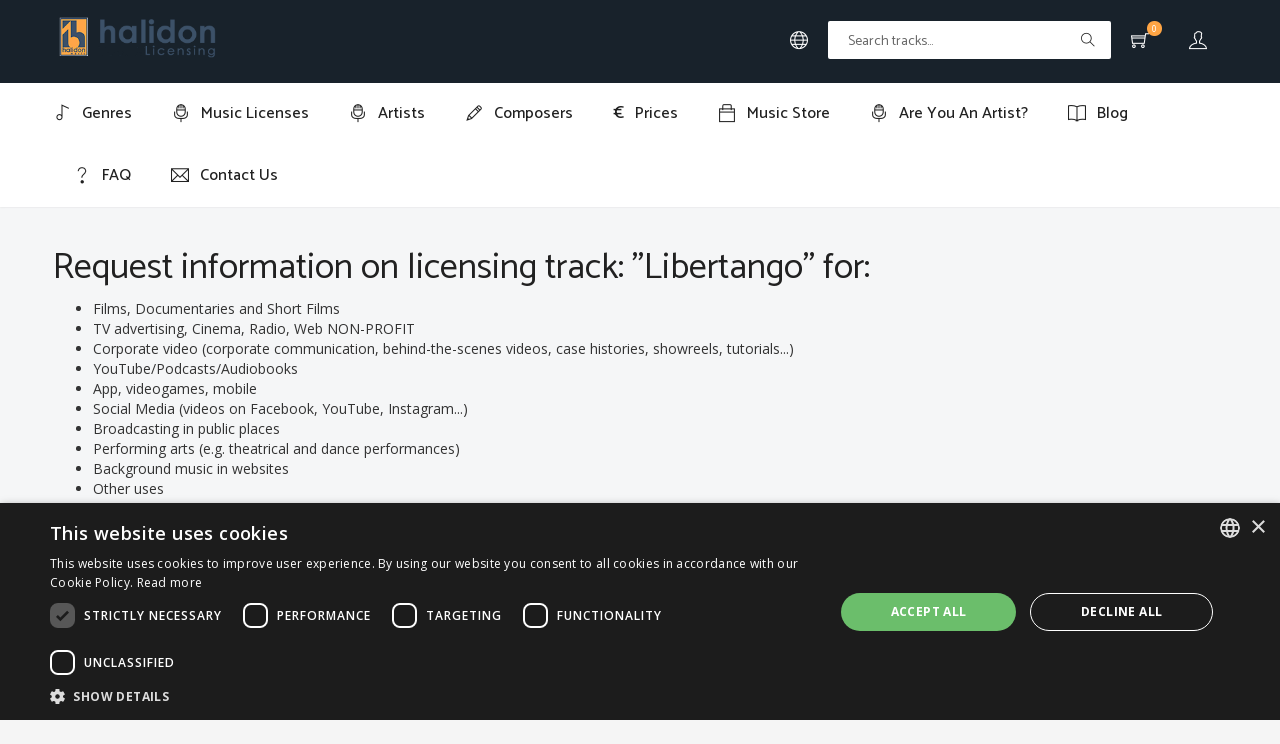

--- FILE ---
content_type: text/html; charset=utf-8
request_url: https://licensing.halidonmusic.com/en/request-more-information-139622.html
body_size: 21659
content:
<!DOCTYPE html>
<html lang="en">

<head>
    
<!-- Google tag (gtag.js) -->
<script async src="https://www.googletagmanager.com/gtag/js?id=G-ZMRQRSY93P"></script>
<script>
    window.dataLayer = window.dataLayer || [];
    function gtag(){dataLayer.push(arguments);}
    gtag('js', new Date());
    gtag('config', 'G-ZMRQRSY93P', { 'anonymize_ip': true });
</script>

<script src='https://www.google.com/recaptcha/api.js'></script>
    <meta charset="utf-8" />
    <title>Request information on licensing track: - Libertango - Halidon Licensing</title>
    <meta name="viewport" content="width=device-width, initial-scale=1.0, maximum-scale=1.0, user-scalable=no" />
    <meta content="" name="description" />
    <meta http-equiv="X-UA-Compatible" content="IE=edge" />
    <meta name="robots" content="noindex, nofollow" />

    <base href="https://licensing.halidonmusic.com/">

    <link rel="icon" href="https://licensing.halidonmusic.com/favicon.ico" />
    <link href="assets/css/bootstrap.min.css" rel="stylesheet" type="text/css">
    <link href="assets/css/icons.css" rel="stylesheet" type="text/css">
    <link href="assets/css/font-awesome.min.css" rel="stylesheet" type="text/css">
    <link href="assets/css/animate.min.css" rel="stylesheet" type="text/css">
    <link href="assets/css/animsition.min.css" rel="stylesheet" type="text/css">
    <link href="owl.carousel/assets/owl.carousel.css" rel="stylesheet" type="text/css">
    <link href="assets/css/bootstrap-slider.css" rel="stylesheet" type="text/css">
    <!-- Theme styles -->
    <link href="assets/css/style.css" rel="stylesheet" type="text/css">
    <!-- HTML5 Shim and Respond.js IE8 support of HTML5 elements and media queries -->
    <!-- WARNING: Respond.js doesn't work if you view the page via file:// -->
    <!--[if lt IE 9]>
      <script src="https://oss.maxcdn.com/libs/html5shiv/3.7.0/html5shiv.js"></script>
      <script src="https://oss.maxcdn.com/libs/respond.js/1.3.0/respond.min.js"></script>
      <![endif]-->

      <script src='https://www.google.com/recaptcha/api.js'></script>
</head>

<body>
    <div class="site-wrapper animsition" data-animsition-in="fade-in" data-animsition-out="fade-out">
        <!-- Navigation Bar-->
<header class="header">
    <div class="top-nav navbar m-b-0 b-0">
        <div class="container">
            <div class="row">
                <!-- LOGO -->
                <div class="topbar-left col-md-2 col-sm-3 col-xs-5">
                    <a href="en/index.html" class="logo"> <img src="assets/images/logo-halidon.png" alt="Logo Halidon Licensing" class="img-responsive"> </a>
                </div>
                <!-- End Logo container-->
                <div class="menu-extras col-md-10 col-sm-9 col-xs-7">
                    <div class="menu-item">
                        <!-- Mobile menu toggle-->
                        <a class="navbar-toggle">
                            <div class="lines"> <span></span> <span></span> <span></span> </div>
                        </a>
                        <!-- End mobile menu toggle-->
                    </div>
                    <ul class="nav navbar-nav navbar-right pull-right">
                         <li class="dropdown" style="display:inline-block;">
                             <a href="#" data-target="#" class="dropdown-toggle" data-toggle="dropdown" aria-expanded="true"> <i class="ti-world"></i> </a>
                             <ul class="dropdown-menu" style="min-width:auto;">
                                 <li>
                                     <a href="it/request-more-information-139622.html"><img src="assets/images/it.jpg" alt="IT" class="img-responsive" style="max-width:25px;"></a>
                                 </li>
                                <li>
                                    <a href="en/request-more-information-139622.html"><img src="assets/images/en.jpg" alt="EN" class="img-responsive" style="max-width:25px;"></a>
                                </li>
                             </ul>
                        </li>
                        <li class="hidden-xs" style="display:inline-block;">
                            <form id="formc" role="search" class="app-search pull-left" action="en/search.html" method="post">
                                <div class="input-group">
                                    <input name="parola" class="form-control" placeholder="Search tracks..." aria-label="Text input with multiple buttons"> </div> <a href="javascript:;" onclick="javascript:getElementById('formc').submit();"><i class="ti-search"></i></a>
                            </form>
                        </li>
                                                <li style="display:inline-block;">
                           <a href="en/cart.html"> <i class="ti-shopping-cart"></i> <span class="badge badge-xs badge-danger">0</span> </a>
                       </li>
                        <li class="dropdown user-box" style="display:inline-block;"> <a href="" class="dropdown-toggle" data-toggle="dropdown" aria-expanded="true"><i class="ti-user"></i></a>
                            <ul class="dropdown-menu" style="margin-top:16px">
                                                                    <li><a href="en/login.html">Login</a> </li>
                                    <li><a href="https://licensing.halidonmusic.com/facebook/login.php">Login with <i class="ti-facebook"></i></a> </li>
                                    <li><a href="en/register.html">Register</a> </li>
                                                            </ul>
                                                    </li>
                    </ul>
                </div>
            </div>
        </div>
    </div>
    <div class="navbar-custom">
        <div class="container">
            <div id="navigation">
                <!-- Navigation Menu-->
                <ul class="navigation-menu">
                    <li class="has-submenu"> <a href="en/music-genres.html"><i class="ti-music"></i> <span> Genres </span> </a>
                        <ul class="submenu">
                            <li><a href="en/classical-music-c-160.html">Classical Music</a></li><li><a href="en/jazz-blues-c-7.html">Jazz & Blues</a></li><li><a href="en/instrumental-easy-listening-c-186.html">Instrumental & Easy Listening</a></li><li><a href="en/wellness-relax-healing-c-11.html">Wellness, Relax, Healing</a></li><li><a href="en/pop-rock-c-8.html">Pop Rock</a></li><li><a href="en/latin-c-6.html">Latin </a></li><li><a href="en/christmas-music-songs-c-86.html">Christmas Music & Songs</a></li><li><a href="en/world-c-297.html">World </a></li><li><a href="en/children-c-4.html">Children</a></li><li><a href="en/funk-soul-c-320.html">Funk & Soul</a></li><li><a href="en/dance-electronic-c-5.html">Dance & Electronic</a></li><li><a href="en/music-for-dancing-c-77.html">Music for Dancing</a></li>                        </ul>
                    </li>
                    <li> <a href="en/music-licenses.html"><i class="ti-microphone"></i> <span> Music licenses </span> </a> </li>
                    <li> <a href="en/artists.html"><i class="ti-microphone"></i> <span> Artists </span> </a> </li>
                    <li> <a href="en/composers.html"><i class="ti-pencil"></i> <span> Composers </span> </a> </li>
                    <li> <a href="en/prices.html"><i style="font-style:normal;">€</i> <span> Prices </span> </a> </li>
                    <li> <a href="https://www.halidonmusic.com/it/index.html" target="_blank"><i class="ti-bag"></i> <span> Music Store </span> </a> </li>
                    <li> <a href="https://www.halidonmusic.com/it/demo.html" target="_blank"><i class="ti-microphone"></i> <span> Are you an artist? </span> </a> </li>
                    <li> <a href="en/blog.html"><i class="ti-book"></i> <span> Blog </span> </a> </li>
                    <li> <a href="en/faq.html"><i class="ti-help"></i> <span> FAQ </span> </a> </li>
                    <li> <a href="en/contact-us.html"><i class="ti-email"></i> <span> Contact us </span> </a> </li>
                </ul>
                <!-- End navigation menu  -->
            </div>
        </div>
    </div>
</header>
<!-- Navigation ends -->
        <div class="breadcrmb-wrap hidden-xs">
            <div class="container">
                <div class="row">
                    <div class="col-sm-12">
                        <ol class="breadcrumb">
                            <li class="breadcrumb-item"><a href="en/index.html">Home</a> </li>
                            <li class="breadcrumb-item active">Request information on licensing track: "Libertango"</li>
                        </ol>
                    </div>
                </div>
            </div>
        </div>
        <!--end:Breadcrumbs -->
        <section class="contact m-t-30">
            <div class="container">
				<h1>Request information on licensing track: "Libertango" for:</h1>
                                    <ul>
                        <li>Films, Documentaries and Short Films</li>
                        <li>TV advertising, Cinema, Radio, Web NON-PROFIT</li>
                        <li>Corporate video (corporate communication, behind-the-scenes videos, case histories, showreels, tutorials...)</li>
                        <li>YouTube/Podcasts/Audiobooks</li>
                        <li>App, videogames, mobile</li>
                        <li>Social Media (videos on Facebook, YouTube, Instagram...)</li>
                        <li>Broadcasting in public places</li>
                        <li>Performing arts (e.g. theatrical and dance performances)</li>
                        <li>Background music in websites</li>
                        <li>Other uses</li>
                    </ul><br>
                    Fill out the form with your project details. A member of our team will be in touch.<br>
                    If you’re looking to acquire multiple licenses, please contact us. We will be happy to provide you with a custom price quote.<br><br>
                
               <div class="row">
                  <!-- REGISTER -->
                  <div class="col-md-12">
                     <div class="widget">
                        <div class="widget-body">
                            <h2>Contact us for a real-time quote or a musical consultation!</h2><br>
                            <a name="form"></a>
                                                       <form class="form-horizontal" method="post" id="forml" action="/en/request-more-information-139622.html#form">
                              <fieldset>
                                 <div class="form-group required">
                                    <label class="col-md-3 control-label">Name <sup>*</sup>
                                    </label>
                                    <div class="col-md-7">
                                       <input required placeholder="" name="nome" value="" class="form-control input-md" type="text">
                                    </div>
                                 </div>
                                 <div class="form-group required">
                                    <label class="col-md-3 control-label">Surname <sup>*</sup>
                                    </label>
                                    <div class="col-md-7">
                                       <input required placeholder="" name="cognome" value="" class="form-control input-md" type="text">
                                    </div>
                                 </div>
                                 <div class="form-group required">
                                    <label class="col-md-3 control-label">Email <sup>*</sup>
                                    </label>
                                    <div class="col-md-7">
                                       <input type="email" required placeholder="" name="email" value="" class="form-control input-md">
                                    </div>
                                 </div>
                                 <div class="form-group required">
                                    <label class="col-md-3 control-label">Telephone <sup>*</sup>
                                    </label>
                                    <div class="col-md-7">
                                       <input type="tel" required placeholder="" name="tel" value="" class="form-control input-md">
                                    </div>
                                 </div>
                                 <div class="form-group required">
                                    <label class="col-md-3 control-label">Company                                    </label>
                                    <div class="col-md-7">
                                       <input type="text" placeholder="" name="azienda" value="" class="form-control input-md">
                                    </div>
                                 </div>
                                 <div class="form-group required">
                                    <label class="col-md-3 control-label">Budget
                                    </label>
                                    <div class="col-md-7">
                                       <input type="text" placeholder="" name="budget" value="" class="form-control input-md">
                                    </div>
                                 </div>
                                 <div class="form-group required">
                                    <label class="col-md-3 control-label">Number of listeners / spectators / downloads                                    </label>
                                    <div class="col-md-7">
                                       <input type="text" placeholder="" name="download" value="" class="form-control input-md">
                                    </div>
                                 </div>
                                 <div class="form-group required">
                                    <label class="col-md-3 control-label">Select use <sup>*</sup>
                                    </label>
                                    <div class="col-md-7">
                                        <input type="checkbox" value="advertising" name="utilizzo[]"> ADVERTISING<br>
                                        <input type="checkbox" value="cinema" name="utilizzo[]"> CINEMA<br>
                                        <input type="checkbox" value="tv-audio" name="utilizzo[]"> TV & RADIO<br>
                                        <input type="checkbox" value="youtube" name="utilizzo[]"> YOUTUBE<br>
                                        <input type="checkbox" value="altro" name="utilizzo[]"> Other                                    </div>
                                 </div>
                                 <div class="form-group required">
									 <label class="col-md-3 control-label">Message <sup>*</sup></label>
                                    <div class="col-md-7">
                                       <textarea class="form-control" cols="40" name="messaggio" rows="10"></textarea>
                                    </div>
                                 </div>
                                 <div class="form-group">
                                    <label class="col-md-3 control-label"></label>
                                    <div class="col-md-7">
                                       <div class="termbox mb10">
                                          <div class="radio radio-success radio-single">
                                             <input type="radio" value="1" name="privacy">
											  <label>I accept the <a href="en/privacy.html">Privacy Policy</a> <sup>*</sup></label><br><br>
                                              <div class="g-recaptcha" data-sitekey="6Ld5U64UAAAAAF2XtdWGtMfHOQZdOEpAncMztSme" style="margin:auto;"></div>
                                          </div>
                                       </div>
                                    </div>
                                 </div>
                                 <div class="form-group m-top-30">
                                    <div class="col-md-3"></div>
                                    <div class="col-md-7">
                                       <div class="clearfix"></div>
                                       <a class="btn btn-danger btn-raised legitRipple" href="javascript:;" onclick="javascript:getElementById('forml').submit();">Send</a>
                                    </div>
                                 </div>
                              </fieldset>
                           </form>
                                                </div>
                     </div>
                     <!-- end: Widget -->
                  </div>
                  <!-- /REGISTER -->

               </div>
            </div>
         </section>
        <a name="nl"></a>
<!-- Footer -->
<footer id="footer">
    <div class="btmFooter">
        <div class="container">
            <div class="col-sm-12">
                                <form class="form-horizontal" method="post" action="/en/request-more-information-139622.html#nl">
                    <fieldset>
                       <div class="form-group">
                         <div class="col-md-5">
                           <h3>Newsletter Subscribe</h3><br>
                           <input type="text" value="" name="email_nl" placeholder="E-mail" class="form-control input-md">
                         </div>
                       </div>
                       <div class="form-group">
                         <div class="col-md-5"><label>Select your preferred language</label></div>
                       </div>
                       <div class="form-group">
                         <div class="col-md-1">
                           <div class="termbox mb10">
                              <div class="radio radio-success radio-single">
                               <input type="radio" name="lingua_nl" value="it">
                               <label>Italiano</label>
                             </div>
                           </div>
                         </div>
                         <div class="col-md-4">
                           <div class="termbox mb10">
                             <div class="radio radio-success radio-single">
                                <input type="radio" name="lingua_nl" value="en" checked>
                                <label>English</label>
                              </div>
                           </div>
                         </div>
                       </div>
                       <div class="form-group">
                         <div class="col-md-5">
                           <div class="termbox mb10">
                              <div class="radio radio-success radio-single">
                                 <input type="radio" value="1" name="privacy_nl">
                                   <label>I accept the <a href="en/privacy.html">Privacy Policy</a> <sup>*</sup></label>
                              </div>
                           </div>
                         </div>
                       </div>
                       <div class="form-group">
                         <div class="g-recaptcha" data-sitekey="6Ld5U64UAAAAAF2XtdWGtMfHOQZdOEpAncMztSme" style="margin:20px auto auto auto; display:block;"></div>
                       </div>
                       <div class="form-group">
                         <div class="col-md-5">
                           <input class="btn btn-danger btn-raised legitRipple" type="submit" value="Subscribe">
                         </div>
                       </div>
                     </fieldset>
                  </form>
                                  <p class="m-b-20 m-top-30">
                    <a href="https://www.facebook.com/halidonmusic/" target="_blank"><i class="fa fa-facebook"></i></a>
                    <a href="https://www.youtube.com/user/HALIDONMUSIC" target="_blank"><i class="fa fa-youtube-play"></i></a>
                    <a href="https://open.spotify.com/user/halidon" target="_blank"><i class="fa fa-spotify"></i></a>
                    <a href="https://www.instagram.com/halidonmusic/?hl=it" target="_blank"><i class="fa fa-instagram"></i></a>
                </p>
                <p>© 2024 ERGA srl - P.IVA 11173870152 | HALIDON srl - P.IVA 12885130158 - Licenza SIAE n. 2262/I/1528 - 3020/I/1528 - n. 8064 - <a href="en/privacy.html">Privacy and cookies</a> - <a href="en/license-details.html">License details</a> - <a href="en/contact-us.html">Contact us</a> - by Italia Multimedia <a href="https://www.italiamultimedia.com" target="_blank" title="Web Agency Milano">Web Agency Milano</a></p>
            </div>
        </div>
    </div>
</footer>

    </div>
    <!-- //wrapper -->
    <!-- jQuery  -->
    <script src="assets/js/jquery.min.js"></script>
    <script src="assets/js/bootstrap.min.js"></script>
    <script src="assets/js/animsition.min.js"></script>
    <script src="owl.carousel/owl.carousel.min.js"></script>
    <script src="assets/js/bootstrap-slider.js"></script>
    <!-- Kupon js -->
    <script src="assets/js/kupon.js"></script>

	<script>
		$("#ex1").slider({
			tooltip: 'hide'
		});

		$("#ex2").slider({});
	</script>

    <script type="text/javascript" charset="UTF-8" src="//cdn.cookie-script.com/s/1da447ce14bcd8db955d774752986379.js"></script>
</body>

</html>


--- FILE ---
content_type: text/html; charset=utf-8
request_url: https://www.google.com/recaptcha/api2/anchor?ar=1&k=6Ld5U64UAAAAAF2XtdWGtMfHOQZdOEpAncMztSme&co=aHR0cHM6Ly9saWNlbnNpbmcuaGFsaWRvbm11c2ljLmNvbTo0NDM.&hl=en&v=PoyoqOPhxBO7pBk68S4YbpHZ&size=normal&anchor-ms=20000&execute-ms=30000&cb=gfttkdf7to47
body_size: 49396
content:
<!DOCTYPE HTML><html dir="ltr" lang="en"><head><meta http-equiv="Content-Type" content="text/html; charset=UTF-8">
<meta http-equiv="X-UA-Compatible" content="IE=edge">
<title>reCAPTCHA</title>
<style type="text/css">
/* cyrillic-ext */
@font-face {
  font-family: 'Roboto';
  font-style: normal;
  font-weight: 400;
  font-stretch: 100%;
  src: url(//fonts.gstatic.com/s/roboto/v48/KFO7CnqEu92Fr1ME7kSn66aGLdTylUAMa3GUBHMdazTgWw.woff2) format('woff2');
  unicode-range: U+0460-052F, U+1C80-1C8A, U+20B4, U+2DE0-2DFF, U+A640-A69F, U+FE2E-FE2F;
}
/* cyrillic */
@font-face {
  font-family: 'Roboto';
  font-style: normal;
  font-weight: 400;
  font-stretch: 100%;
  src: url(//fonts.gstatic.com/s/roboto/v48/KFO7CnqEu92Fr1ME7kSn66aGLdTylUAMa3iUBHMdazTgWw.woff2) format('woff2');
  unicode-range: U+0301, U+0400-045F, U+0490-0491, U+04B0-04B1, U+2116;
}
/* greek-ext */
@font-face {
  font-family: 'Roboto';
  font-style: normal;
  font-weight: 400;
  font-stretch: 100%;
  src: url(//fonts.gstatic.com/s/roboto/v48/KFO7CnqEu92Fr1ME7kSn66aGLdTylUAMa3CUBHMdazTgWw.woff2) format('woff2');
  unicode-range: U+1F00-1FFF;
}
/* greek */
@font-face {
  font-family: 'Roboto';
  font-style: normal;
  font-weight: 400;
  font-stretch: 100%;
  src: url(//fonts.gstatic.com/s/roboto/v48/KFO7CnqEu92Fr1ME7kSn66aGLdTylUAMa3-UBHMdazTgWw.woff2) format('woff2');
  unicode-range: U+0370-0377, U+037A-037F, U+0384-038A, U+038C, U+038E-03A1, U+03A3-03FF;
}
/* math */
@font-face {
  font-family: 'Roboto';
  font-style: normal;
  font-weight: 400;
  font-stretch: 100%;
  src: url(//fonts.gstatic.com/s/roboto/v48/KFO7CnqEu92Fr1ME7kSn66aGLdTylUAMawCUBHMdazTgWw.woff2) format('woff2');
  unicode-range: U+0302-0303, U+0305, U+0307-0308, U+0310, U+0312, U+0315, U+031A, U+0326-0327, U+032C, U+032F-0330, U+0332-0333, U+0338, U+033A, U+0346, U+034D, U+0391-03A1, U+03A3-03A9, U+03B1-03C9, U+03D1, U+03D5-03D6, U+03F0-03F1, U+03F4-03F5, U+2016-2017, U+2034-2038, U+203C, U+2040, U+2043, U+2047, U+2050, U+2057, U+205F, U+2070-2071, U+2074-208E, U+2090-209C, U+20D0-20DC, U+20E1, U+20E5-20EF, U+2100-2112, U+2114-2115, U+2117-2121, U+2123-214F, U+2190, U+2192, U+2194-21AE, U+21B0-21E5, U+21F1-21F2, U+21F4-2211, U+2213-2214, U+2216-22FF, U+2308-230B, U+2310, U+2319, U+231C-2321, U+2336-237A, U+237C, U+2395, U+239B-23B7, U+23D0, U+23DC-23E1, U+2474-2475, U+25AF, U+25B3, U+25B7, U+25BD, U+25C1, U+25CA, U+25CC, U+25FB, U+266D-266F, U+27C0-27FF, U+2900-2AFF, U+2B0E-2B11, U+2B30-2B4C, U+2BFE, U+3030, U+FF5B, U+FF5D, U+1D400-1D7FF, U+1EE00-1EEFF;
}
/* symbols */
@font-face {
  font-family: 'Roboto';
  font-style: normal;
  font-weight: 400;
  font-stretch: 100%;
  src: url(//fonts.gstatic.com/s/roboto/v48/KFO7CnqEu92Fr1ME7kSn66aGLdTylUAMaxKUBHMdazTgWw.woff2) format('woff2');
  unicode-range: U+0001-000C, U+000E-001F, U+007F-009F, U+20DD-20E0, U+20E2-20E4, U+2150-218F, U+2190, U+2192, U+2194-2199, U+21AF, U+21E6-21F0, U+21F3, U+2218-2219, U+2299, U+22C4-22C6, U+2300-243F, U+2440-244A, U+2460-24FF, U+25A0-27BF, U+2800-28FF, U+2921-2922, U+2981, U+29BF, U+29EB, U+2B00-2BFF, U+4DC0-4DFF, U+FFF9-FFFB, U+10140-1018E, U+10190-1019C, U+101A0, U+101D0-101FD, U+102E0-102FB, U+10E60-10E7E, U+1D2C0-1D2D3, U+1D2E0-1D37F, U+1F000-1F0FF, U+1F100-1F1AD, U+1F1E6-1F1FF, U+1F30D-1F30F, U+1F315, U+1F31C, U+1F31E, U+1F320-1F32C, U+1F336, U+1F378, U+1F37D, U+1F382, U+1F393-1F39F, U+1F3A7-1F3A8, U+1F3AC-1F3AF, U+1F3C2, U+1F3C4-1F3C6, U+1F3CA-1F3CE, U+1F3D4-1F3E0, U+1F3ED, U+1F3F1-1F3F3, U+1F3F5-1F3F7, U+1F408, U+1F415, U+1F41F, U+1F426, U+1F43F, U+1F441-1F442, U+1F444, U+1F446-1F449, U+1F44C-1F44E, U+1F453, U+1F46A, U+1F47D, U+1F4A3, U+1F4B0, U+1F4B3, U+1F4B9, U+1F4BB, U+1F4BF, U+1F4C8-1F4CB, U+1F4D6, U+1F4DA, U+1F4DF, U+1F4E3-1F4E6, U+1F4EA-1F4ED, U+1F4F7, U+1F4F9-1F4FB, U+1F4FD-1F4FE, U+1F503, U+1F507-1F50B, U+1F50D, U+1F512-1F513, U+1F53E-1F54A, U+1F54F-1F5FA, U+1F610, U+1F650-1F67F, U+1F687, U+1F68D, U+1F691, U+1F694, U+1F698, U+1F6AD, U+1F6B2, U+1F6B9-1F6BA, U+1F6BC, U+1F6C6-1F6CF, U+1F6D3-1F6D7, U+1F6E0-1F6EA, U+1F6F0-1F6F3, U+1F6F7-1F6FC, U+1F700-1F7FF, U+1F800-1F80B, U+1F810-1F847, U+1F850-1F859, U+1F860-1F887, U+1F890-1F8AD, U+1F8B0-1F8BB, U+1F8C0-1F8C1, U+1F900-1F90B, U+1F93B, U+1F946, U+1F984, U+1F996, U+1F9E9, U+1FA00-1FA6F, U+1FA70-1FA7C, U+1FA80-1FA89, U+1FA8F-1FAC6, U+1FACE-1FADC, U+1FADF-1FAE9, U+1FAF0-1FAF8, U+1FB00-1FBFF;
}
/* vietnamese */
@font-face {
  font-family: 'Roboto';
  font-style: normal;
  font-weight: 400;
  font-stretch: 100%;
  src: url(//fonts.gstatic.com/s/roboto/v48/KFO7CnqEu92Fr1ME7kSn66aGLdTylUAMa3OUBHMdazTgWw.woff2) format('woff2');
  unicode-range: U+0102-0103, U+0110-0111, U+0128-0129, U+0168-0169, U+01A0-01A1, U+01AF-01B0, U+0300-0301, U+0303-0304, U+0308-0309, U+0323, U+0329, U+1EA0-1EF9, U+20AB;
}
/* latin-ext */
@font-face {
  font-family: 'Roboto';
  font-style: normal;
  font-weight: 400;
  font-stretch: 100%;
  src: url(//fonts.gstatic.com/s/roboto/v48/KFO7CnqEu92Fr1ME7kSn66aGLdTylUAMa3KUBHMdazTgWw.woff2) format('woff2');
  unicode-range: U+0100-02BA, U+02BD-02C5, U+02C7-02CC, U+02CE-02D7, U+02DD-02FF, U+0304, U+0308, U+0329, U+1D00-1DBF, U+1E00-1E9F, U+1EF2-1EFF, U+2020, U+20A0-20AB, U+20AD-20C0, U+2113, U+2C60-2C7F, U+A720-A7FF;
}
/* latin */
@font-face {
  font-family: 'Roboto';
  font-style: normal;
  font-weight: 400;
  font-stretch: 100%;
  src: url(//fonts.gstatic.com/s/roboto/v48/KFO7CnqEu92Fr1ME7kSn66aGLdTylUAMa3yUBHMdazQ.woff2) format('woff2');
  unicode-range: U+0000-00FF, U+0131, U+0152-0153, U+02BB-02BC, U+02C6, U+02DA, U+02DC, U+0304, U+0308, U+0329, U+2000-206F, U+20AC, U+2122, U+2191, U+2193, U+2212, U+2215, U+FEFF, U+FFFD;
}
/* cyrillic-ext */
@font-face {
  font-family: 'Roboto';
  font-style: normal;
  font-weight: 500;
  font-stretch: 100%;
  src: url(//fonts.gstatic.com/s/roboto/v48/KFO7CnqEu92Fr1ME7kSn66aGLdTylUAMa3GUBHMdazTgWw.woff2) format('woff2');
  unicode-range: U+0460-052F, U+1C80-1C8A, U+20B4, U+2DE0-2DFF, U+A640-A69F, U+FE2E-FE2F;
}
/* cyrillic */
@font-face {
  font-family: 'Roboto';
  font-style: normal;
  font-weight: 500;
  font-stretch: 100%;
  src: url(//fonts.gstatic.com/s/roboto/v48/KFO7CnqEu92Fr1ME7kSn66aGLdTylUAMa3iUBHMdazTgWw.woff2) format('woff2');
  unicode-range: U+0301, U+0400-045F, U+0490-0491, U+04B0-04B1, U+2116;
}
/* greek-ext */
@font-face {
  font-family: 'Roboto';
  font-style: normal;
  font-weight: 500;
  font-stretch: 100%;
  src: url(//fonts.gstatic.com/s/roboto/v48/KFO7CnqEu92Fr1ME7kSn66aGLdTylUAMa3CUBHMdazTgWw.woff2) format('woff2');
  unicode-range: U+1F00-1FFF;
}
/* greek */
@font-face {
  font-family: 'Roboto';
  font-style: normal;
  font-weight: 500;
  font-stretch: 100%;
  src: url(//fonts.gstatic.com/s/roboto/v48/KFO7CnqEu92Fr1ME7kSn66aGLdTylUAMa3-UBHMdazTgWw.woff2) format('woff2');
  unicode-range: U+0370-0377, U+037A-037F, U+0384-038A, U+038C, U+038E-03A1, U+03A3-03FF;
}
/* math */
@font-face {
  font-family: 'Roboto';
  font-style: normal;
  font-weight: 500;
  font-stretch: 100%;
  src: url(//fonts.gstatic.com/s/roboto/v48/KFO7CnqEu92Fr1ME7kSn66aGLdTylUAMawCUBHMdazTgWw.woff2) format('woff2');
  unicode-range: U+0302-0303, U+0305, U+0307-0308, U+0310, U+0312, U+0315, U+031A, U+0326-0327, U+032C, U+032F-0330, U+0332-0333, U+0338, U+033A, U+0346, U+034D, U+0391-03A1, U+03A3-03A9, U+03B1-03C9, U+03D1, U+03D5-03D6, U+03F0-03F1, U+03F4-03F5, U+2016-2017, U+2034-2038, U+203C, U+2040, U+2043, U+2047, U+2050, U+2057, U+205F, U+2070-2071, U+2074-208E, U+2090-209C, U+20D0-20DC, U+20E1, U+20E5-20EF, U+2100-2112, U+2114-2115, U+2117-2121, U+2123-214F, U+2190, U+2192, U+2194-21AE, U+21B0-21E5, U+21F1-21F2, U+21F4-2211, U+2213-2214, U+2216-22FF, U+2308-230B, U+2310, U+2319, U+231C-2321, U+2336-237A, U+237C, U+2395, U+239B-23B7, U+23D0, U+23DC-23E1, U+2474-2475, U+25AF, U+25B3, U+25B7, U+25BD, U+25C1, U+25CA, U+25CC, U+25FB, U+266D-266F, U+27C0-27FF, U+2900-2AFF, U+2B0E-2B11, U+2B30-2B4C, U+2BFE, U+3030, U+FF5B, U+FF5D, U+1D400-1D7FF, U+1EE00-1EEFF;
}
/* symbols */
@font-face {
  font-family: 'Roboto';
  font-style: normal;
  font-weight: 500;
  font-stretch: 100%;
  src: url(//fonts.gstatic.com/s/roboto/v48/KFO7CnqEu92Fr1ME7kSn66aGLdTylUAMaxKUBHMdazTgWw.woff2) format('woff2');
  unicode-range: U+0001-000C, U+000E-001F, U+007F-009F, U+20DD-20E0, U+20E2-20E4, U+2150-218F, U+2190, U+2192, U+2194-2199, U+21AF, U+21E6-21F0, U+21F3, U+2218-2219, U+2299, U+22C4-22C6, U+2300-243F, U+2440-244A, U+2460-24FF, U+25A0-27BF, U+2800-28FF, U+2921-2922, U+2981, U+29BF, U+29EB, U+2B00-2BFF, U+4DC0-4DFF, U+FFF9-FFFB, U+10140-1018E, U+10190-1019C, U+101A0, U+101D0-101FD, U+102E0-102FB, U+10E60-10E7E, U+1D2C0-1D2D3, U+1D2E0-1D37F, U+1F000-1F0FF, U+1F100-1F1AD, U+1F1E6-1F1FF, U+1F30D-1F30F, U+1F315, U+1F31C, U+1F31E, U+1F320-1F32C, U+1F336, U+1F378, U+1F37D, U+1F382, U+1F393-1F39F, U+1F3A7-1F3A8, U+1F3AC-1F3AF, U+1F3C2, U+1F3C4-1F3C6, U+1F3CA-1F3CE, U+1F3D4-1F3E0, U+1F3ED, U+1F3F1-1F3F3, U+1F3F5-1F3F7, U+1F408, U+1F415, U+1F41F, U+1F426, U+1F43F, U+1F441-1F442, U+1F444, U+1F446-1F449, U+1F44C-1F44E, U+1F453, U+1F46A, U+1F47D, U+1F4A3, U+1F4B0, U+1F4B3, U+1F4B9, U+1F4BB, U+1F4BF, U+1F4C8-1F4CB, U+1F4D6, U+1F4DA, U+1F4DF, U+1F4E3-1F4E6, U+1F4EA-1F4ED, U+1F4F7, U+1F4F9-1F4FB, U+1F4FD-1F4FE, U+1F503, U+1F507-1F50B, U+1F50D, U+1F512-1F513, U+1F53E-1F54A, U+1F54F-1F5FA, U+1F610, U+1F650-1F67F, U+1F687, U+1F68D, U+1F691, U+1F694, U+1F698, U+1F6AD, U+1F6B2, U+1F6B9-1F6BA, U+1F6BC, U+1F6C6-1F6CF, U+1F6D3-1F6D7, U+1F6E0-1F6EA, U+1F6F0-1F6F3, U+1F6F7-1F6FC, U+1F700-1F7FF, U+1F800-1F80B, U+1F810-1F847, U+1F850-1F859, U+1F860-1F887, U+1F890-1F8AD, U+1F8B0-1F8BB, U+1F8C0-1F8C1, U+1F900-1F90B, U+1F93B, U+1F946, U+1F984, U+1F996, U+1F9E9, U+1FA00-1FA6F, U+1FA70-1FA7C, U+1FA80-1FA89, U+1FA8F-1FAC6, U+1FACE-1FADC, U+1FADF-1FAE9, U+1FAF0-1FAF8, U+1FB00-1FBFF;
}
/* vietnamese */
@font-face {
  font-family: 'Roboto';
  font-style: normal;
  font-weight: 500;
  font-stretch: 100%;
  src: url(//fonts.gstatic.com/s/roboto/v48/KFO7CnqEu92Fr1ME7kSn66aGLdTylUAMa3OUBHMdazTgWw.woff2) format('woff2');
  unicode-range: U+0102-0103, U+0110-0111, U+0128-0129, U+0168-0169, U+01A0-01A1, U+01AF-01B0, U+0300-0301, U+0303-0304, U+0308-0309, U+0323, U+0329, U+1EA0-1EF9, U+20AB;
}
/* latin-ext */
@font-face {
  font-family: 'Roboto';
  font-style: normal;
  font-weight: 500;
  font-stretch: 100%;
  src: url(//fonts.gstatic.com/s/roboto/v48/KFO7CnqEu92Fr1ME7kSn66aGLdTylUAMa3KUBHMdazTgWw.woff2) format('woff2');
  unicode-range: U+0100-02BA, U+02BD-02C5, U+02C7-02CC, U+02CE-02D7, U+02DD-02FF, U+0304, U+0308, U+0329, U+1D00-1DBF, U+1E00-1E9F, U+1EF2-1EFF, U+2020, U+20A0-20AB, U+20AD-20C0, U+2113, U+2C60-2C7F, U+A720-A7FF;
}
/* latin */
@font-face {
  font-family: 'Roboto';
  font-style: normal;
  font-weight: 500;
  font-stretch: 100%;
  src: url(//fonts.gstatic.com/s/roboto/v48/KFO7CnqEu92Fr1ME7kSn66aGLdTylUAMa3yUBHMdazQ.woff2) format('woff2');
  unicode-range: U+0000-00FF, U+0131, U+0152-0153, U+02BB-02BC, U+02C6, U+02DA, U+02DC, U+0304, U+0308, U+0329, U+2000-206F, U+20AC, U+2122, U+2191, U+2193, U+2212, U+2215, U+FEFF, U+FFFD;
}
/* cyrillic-ext */
@font-face {
  font-family: 'Roboto';
  font-style: normal;
  font-weight: 900;
  font-stretch: 100%;
  src: url(//fonts.gstatic.com/s/roboto/v48/KFO7CnqEu92Fr1ME7kSn66aGLdTylUAMa3GUBHMdazTgWw.woff2) format('woff2');
  unicode-range: U+0460-052F, U+1C80-1C8A, U+20B4, U+2DE0-2DFF, U+A640-A69F, U+FE2E-FE2F;
}
/* cyrillic */
@font-face {
  font-family: 'Roboto';
  font-style: normal;
  font-weight: 900;
  font-stretch: 100%;
  src: url(//fonts.gstatic.com/s/roboto/v48/KFO7CnqEu92Fr1ME7kSn66aGLdTylUAMa3iUBHMdazTgWw.woff2) format('woff2');
  unicode-range: U+0301, U+0400-045F, U+0490-0491, U+04B0-04B1, U+2116;
}
/* greek-ext */
@font-face {
  font-family: 'Roboto';
  font-style: normal;
  font-weight: 900;
  font-stretch: 100%;
  src: url(//fonts.gstatic.com/s/roboto/v48/KFO7CnqEu92Fr1ME7kSn66aGLdTylUAMa3CUBHMdazTgWw.woff2) format('woff2');
  unicode-range: U+1F00-1FFF;
}
/* greek */
@font-face {
  font-family: 'Roboto';
  font-style: normal;
  font-weight: 900;
  font-stretch: 100%;
  src: url(//fonts.gstatic.com/s/roboto/v48/KFO7CnqEu92Fr1ME7kSn66aGLdTylUAMa3-UBHMdazTgWw.woff2) format('woff2');
  unicode-range: U+0370-0377, U+037A-037F, U+0384-038A, U+038C, U+038E-03A1, U+03A3-03FF;
}
/* math */
@font-face {
  font-family: 'Roboto';
  font-style: normal;
  font-weight: 900;
  font-stretch: 100%;
  src: url(//fonts.gstatic.com/s/roboto/v48/KFO7CnqEu92Fr1ME7kSn66aGLdTylUAMawCUBHMdazTgWw.woff2) format('woff2');
  unicode-range: U+0302-0303, U+0305, U+0307-0308, U+0310, U+0312, U+0315, U+031A, U+0326-0327, U+032C, U+032F-0330, U+0332-0333, U+0338, U+033A, U+0346, U+034D, U+0391-03A1, U+03A3-03A9, U+03B1-03C9, U+03D1, U+03D5-03D6, U+03F0-03F1, U+03F4-03F5, U+2016-2017, U+2034-2038, U+203C, U+2040, U+2043, U+2047, U+2050, U+2057, U+205F, U+2070-2071, U+2074-208E, U+2090-209C, U+20D0-20DC, U+20E1, U+20E5-20EF, U+2100-2112, U+2114-2115, U+2117-2121, U+2123-214F, U+2190, U+2192, U+2194-21AE, U+21B0-21E5, U+21F1-21F2, U+21F4-2211, U+2213-2214, U+2216-22FF, U+2308-230B, U+2310, U+2319, U+231C-2321, U+2336-237A, U+237C, U+2395, U+239B-23B7, U+23D0, U+23DC-23E1, U+2474-2475, U+25AF, U+25B3, U+25B7, U+25BD, U+25C1, U+25CA, U+25CC, U+25FB, U+266D-266F, U+27C0-27FF, U+2900-2AFF, U+2B0E-2B11, U+2B30-2B4C, U+2BFE, U+3030, U+FF5B, U+FF5D, U+1D400-1D7FF, U+1EE00-1EEFF;
}
/* symbols */
@font-face {
  font-family: 'Roboto';
  font-style: normal;
  font-weight: 900;
  font-stretch: 100%;
  src: url(//fonts.gstatic.com/s/roboto/v48/KFO7CnqEu92Fr1ME7kSn66aGLdTylUAMaxKUBHMdazTgWw.woff2) format('woff2');
  unicode-range: U+0001-000C, U+000E-001F, U+007F-009F, U+20DD-20E0, U+20E2-20E4, U+2150-218F, U+2190, U+2192, U+2194-2199, U+21AF, U+21E6-21F0, U+21F3, U+2218-2219, U+2299, U+22C4-22C6, U+2300-243F, U+2440-244A, U+2460-24FF, U+25A0-27BF, U+2800-28FF, U+2921-2922, U+2981, U+29BF, U+29EB, U+2B00-2BFF, U+4DC0-4DFF, U+FFF9-FFFB, U+10140-1018E, U+10190-1019C, U+101A0, U+101D0-101FD, U+102E0-102FB, U+10E60-10E7E, U+1D2C0-1D2D3, U+1D2E0-1D37F, U+1F000-1F0FF, U+1F100-1F1AD, U+1F1E6-1F1FF, U+1F30D-1F30F, U+1F315, U+1F31C, U+1F31E, U+1F320-1F32C, U+1F336, U+1F378, U+1F37D, U+1F382, U+1F393-1F39F, U+1F3A7-1F3A8, U+1F3AC-1F3AF, U+1F3C2, U+1F3C4-1F3C6, U+1F3CA-1F3CE, U+1F3D4-1F3E0, U+1F3ED, U+1F3F1-1F3F3, U+1F3F5-1F3F7, U+1F408, U+1F415, U+1F41F, U+1F426, U+1F43F, U+1F441-1F442, U+1F444, U+1F446-1F449, U+1F44C-1F44E, U+1F453, U+1F46A, U+1F47D, U+1F4A3, U+1F4B0, U+1F4B3, U+1F4B9, U+1F4BB, U+1F4BF, U+1F4C8-1F4CB, U+1F4D6, U+1F4DA, U+1F4DF, U+1F4E3-1F4E6, U+1F4EA-1F4ED, U+1F4F7, U+1F4F9-1F4FB, U+1F4FD-1F4FE, U+1F503, U+1F507-1F50B, U+1F50D, U+1F512-1F513, U+1F53E-1F54A, U+1F54F-1F5FA, U+1F610, U+1F650-1F67F, U+1F687, U+1F68D, U+1F691, U+1F694, U+1F698, U+1F6AD, U+1F6B2, U+1F6B9-1F6BA, U+1F6BC, U+1F6C6-1F6CF, U+1F6D3-1F6D7, U+1F6E0-1F6EA, U+1F6F0-1F6F3, U+1F6F7-1F6FC, U+1F700-1F7FF, U+1F800-1F80B, U+1F810-1F847, U+1F850-1F859, U+1F860-1F887, U+1F890-1F8AD, U+1F8B0-1F8BB, U+1F8C0-1F8C1, U+1F900-1F90B, U+1F93B, U+1F946, U+1F984, U+1F996, U+1F9E9, U+1FA00-1FA6F, U+1FA70-1FA7C, U+1FA80-1FA89, U+1FA8F-1FAC6, U+1FACE-1FADC, U+1FADF-1FAE9, U+1FAF0-1FAF8, U+1FB00-1FBFF;
}
/* vietnamese */
@font-face {
  font-family: 'Roboto';
  font-style: normal;
  font-weight: 900;
  font-stretch: 100%;
  src: url(//fonts.gstatic.com/s/roboto/v48/KFO7CnqEu92Fr1ME7kSn66aGLdTylUAMa3OUBHMdazTgWw.woff2) format('woff2');
  unicode-range: U+0102-0103, U+0110-0111, U+0128-0129, U+0168-0169, U+01A0-01A1, U+01AF-01B0, U+0300-0301, U+0303-0304, U+0308-0309, U+0323, U+0329, U+1EA0-1EF9, U+20AB;
}
/* latin-ext */
@font-face {
  font-family: 'Roboto';
  font-style: normal;
  font-weight: 900;
  font-stretch: 100%;
  src: url(//fonts.gstatic.com/s/roboto/v48/KFO7CnqEu92Fr1ME7kSn66aGLdTylUAMa3KUBHMdazTgWw.woff2) format('woff2');
  unicode-range: U+0100-02BA, U+02BD-02C5, U+02C7-02CC, U+02CE-02D7, U+02DD-02FF, U+0304, U+0308, U+0329, U+1D00-1DBF, U+1E00-1E9F, U+1EF2-1EFF, U+2020, U+20A0-20AB, U+20AD-20C0, U+2113, U+2C60-2C7F, U+A720-A7FF;
}
/* latin */
@font-face {
  font-family: 'Roboto';
  font-style: normal;
  font-weight: 900;
  font-stretch: 100%;
  src: url(//fonts.gstatic.com/s/roboto/v48/KFO7CnqEu92Fr1ME7kSn66aGLdTylUAMa3yUBHMdazQ.woff2) format('woff2');
  unicode-range: U+0000-00FF, U+0131, U+0152-0153, U+02BB-02BC, U+02C6, U+02DA, U+02DC, U+0304, U+0308, U+0329, U+2000-206F, U+20AC, U+2122, U+2191, U+2193, U+2212, U+2215, U+FEFF, U+FFFD;
}

</style>
<link rel="stylesheet" type="text/css" href="https://www.gstatic.com/recaptcha/releases/PoyoqOPhxBO7pBk68S4YbpHZ/styles__ltr.css">
<script nonce="QYRH6AgyiUpdWqDVXibugg" type="text/javascript">window['__recaptcha_api'] = 'https://www.google.com/recaptcha/api2/';</script>
<script type="text/javascript" src="https://www.gstatic.com/recaptcha/releases/PoyoqOPhxBO7pBk68S4YbpHZ/recaptcha__en.js" nonce="QYRH6AgyiUpdWqDVXibugg">
      
    </script></head>
<body><div id="rc-anchor-alert" class="rc-anchor-alert"></div>
<input type="hidden" id="recaptcha-token" value="[base64]">
<script type="text/javascript" nonce="QYRH6AgyiUpdWqDVXibugg">
      recaptcha.anchor.Main.init("[\x22ainput\x22,[\x22bgdata\x22,\x22\x22,\[base64]/[base64]/MjU1Ong/[base64]/[base64]/[base64]/[base64]/[base64]/[base64]/[base64]/[base64]/[base64]/[base64]/[base64]/[base64]/[base64]/[base64]/[base64]\\u003d\x22,\[base64]\\u003d\\u003d\x22,\x22w7TDvsOEwpxJAhQ3wqrDpMOBQ3TDu8OZSMOgwr80UMOVaVNZQwzDm8K7d8KkwqfCkMOtYG/CgRTDr2nCpwBiX8OAOcORwozDj8O4woVewqpnXHhuFsOuwo0RHcOhSwPCjcKubkLDmicHVF9ONVzCssKOwpQvOgzCicKCdm7Djg/[base64]/G3HCocKvw7sCw5xew6U0IMKkw4hHw4N/MSnDux7CksK/w6Utw6ACw53Cj8KDJcKbXw7DqMOCFsO5I3rCmsKZHhDDtnRkfRPDnBHDu1kzQcOFGcKDwqPDssK0XsKewro7w4g6UmE1woshw5DCm8OrYsKLw5oCwrY9DMKdwqXCjcORwp0SHcK0w7Rmwp3Cm0LCtsO5w77Ci8K/[base64]/CgMOqW8O8AsKgX8OfQMOSwrpgfsKyewkWwq/DkEjDnMKJS8Omw5wmdsOFQcO5w7x5w6MkwovCpcK/RC7DlijCjxA2wpDCilvClsOVdcOIwooRcsK4PSh5w54yUMOcBDIYXUlmwqPCr8Kuw5TDt2AiY8KMwrZDGmDDrRAYSsOffsKywqtewrV9w79cwrLDu8KFFMO5bsKFwpDDq3/DrGQ0wrXCnMK2D8OOWMOnW8OvdcOUJMKtfsOELRF2R8OpGAV1GngxwrFqDcOhw4nCt8OGwrbCgETDpBjDrsOjQsKGfXthwokmGzh0H8KGw7ILA8Osw5rCo8O8PmUxRcKewoTCrVJ/[base64]/[base64]/Cp0AXIsK5woXDhsOxMjYHO0XCsUTCoCbChGU+PsOzRcO6BjfCqWLCujzCliLDkMOqW8KEw7PCtsOzwrMoEzzDl8O8BcO0wojCu8KAOMK6QAlXYUXDusO9CsKsF1g0wqxQw7DDpQdqw4vDl8K2wrgww5s2X340Gy9LwodpwpTCoWYzfsK9w63DvDMKIh/DrS9RBsKdYsOWbRXDuMOBwoIwFcKJBgFCw6s3w7fDvcKJLhvDq2HDu8KhIzsmw57Ch8Kpw4XCscOLwp/CiVMXwp3CpzfChsOnFFxZaxomwqfCv8ORw6LChMK3w6QzXCBze1QgwqXCuXPDrmzCoMO2w73DiMKLZFLDpEfCs8Omw6bDr8KkwrEqNz/CoCk5MRbCisOYNE/CtlDCrMO/wr3CklgVTxpQw7nDl0PCkD5ZE35cw6LDnDxNcQ5JOMKNSMONLjjDvMKvbsOew4c+SGRGwrTCjcOmDcKQLB8kOMOiw73ClTvCnVoXwqnDs8OuwqvClMOlw5jCgsKvwosww7/CvsK/G8KOwqLCkSNkwqANQ1TCicKww4vDucKvLsO5T2nDlcO0dRvDkHnDiMK2w4gOJcKjw67Dp1LCtMKlZStMPMKsQcOPw7XDq8KZwrM+wqTDmkU+w7rDgMKkw559D8OpfcK9SFTCvcOgIMKRwok/HU0NQMKJw7FmwrJQF8K0FsKKw5fCghXCr8KlJcOoSFjDi8OYS8KVGsO5wpx+wr/[base64]/CglHDrMOGUcK7wqbChXLCjnvDpDUeZsKuWnHDt8KsYMKYwpF7w6LDmDLCs8O5wrVew5ZawozCkGR2a8K9D3M7wq9Xw5kBw7nCkw4oXsK8w5tXw7fDt8O0w5rCsQsPC1HCnMOIw5w5w7fCuHJvSMKjX8Kbw6Fhw5g+TTLDosOPwqbDqRNVw7/Cux8Ew4XCiRAWw6LDpRpkwoc1JW3CsH/DnsKBwqDCqcK2wpdvw73CqcKAX1vDnMKNScK3woknwpQhw5vCl0EJwrxZwq/DsjcQw7HDv8OzwqxeRTzDlG0Ow4/CinHDk2PCksOwH8KCdsKgwp/CucK3woLClMKGEcK1wrrDqMK9w4N5w6EdRg8gQEc+R8OsdCrDpMKHVsK1w5E+LSZvwpN8IcOXMsKnb8OKw7EWwossKMOKwoc4DMObw7h5w6FvG8O0esK7KsKzCH5Bw6TCo2bDh8OFwr/DmcKTCMKzbmdPGUMLM2pVw7E3JlPDt8OXwr4LGDsKwqwvIRjCl8K8wp/[base64]/DmcOrMB81aF3CvHxkw4nCllLCtcOlFsOsFsO/cm1TAMOnwr/Cl8Omw6dyc8OROMKSJsOsIsKWw69Zw703wq7CuBchw5/DrDp3wqPCsyprw7PDhHBUXEBYa8Kdw5QVQ8KqJMOqZsOCM8O1eXBtwqA1CQ/[base64]/DtnMNLsKXw7U/GsO/GhHCl8KEwqTCt3nDu8Ouw4RJwr1TA8OFTcKKwpfDkMKZW0HCm8Osw77DlMO/[base64]/W8Oqw7UvWMOIK2sIR0gUwqwywrFSwpXDusKhZcOYw7TDu8OeUR8xBg7Do8Otwrhzw6tAwp/Dtj3CvsKjwqBWwpbCmy/CqsOCNB5BPHXDj8K2YQEOwqrCvyLCscKfw7hmFAF9wpQkdsK6bsOxwrBUwqkjRMK8w6/CnMKVRMOrwqI1AALDjSgeN8K0JDrCoHwNwqbCpFouw6pbNcK3ZV3CpiDDmsOaY3DDnGYow55NCcK5FMKoRns+QHzCiXPCksK5TnvCiG3Dnn4fAcKrw5ESw6HCusK8ayZJL20hGcOPw7bDlMOswp3DjHZCw6VJQU7CjsOALV3Dh8K/wpsfc8OhwprCoEM5e8KTMG3DmhDCvcKjUgxsw7ZFTHfDrD8EwpnDshXCg1gGw59Zwq3DjUgNC8OXQsK2wop3wow9wqUJwrPDo8KgwqjCuj7DvcO+RFHCrsO8SsKJNUXDtw1ywqU6f8Odwr3CuMK9w6E7wqJYwok0bjDDqX7CvwoMwpDDusOBdsOHPVgywpg/woXCqMK4woLCr8KKw4bCvcKcwq96wpc8LQ0Hwo41T8OjwpPDr0pJBhUqV8O1wrTDicOxGG/DkknDhCJuAMKPw4fDnsKgwr7CoQUYwqPCr8KGW8OPwrYhHCbCtsOKbg86w4nDiBDCoicTwrg4IhFeF2HDlGzDmMKRCifCjcKywpsuPMONw7/Do8Kjw77CusKBw6jCuzfChgLDisOmcQLCoMKBCUDDmcOLw7rCulPCnsKkNhjCn8K3T8KbwrLCjifDlCRmw7IfD2fCksOZMcO5bMK1ccOkVcKDwqsyV37CiwHDm8KZN8K/w5rDsVXCtkUuw7vCk8O4wpTCg8K9JgzCp8OWw6EOJiPChsKuCnlGZizDkMK9ZjU2ecOLNcKcdcOdw6HCqcOFWcKxfsOQwrkZV17Cs8OxwrrCo8Onw7wswrTChCxGD8OjGj/CrsOjdwhbwo1jwrpUH8KVw448wrl4wpzChBPDmsKYAsK1w5ZKw6ZQw5PCoic1w5DDiFPClMOrw7J9KQBZwqDCk01AwqRQQMOew6HDsn1zw57Cg8KgKMKmCx7CuS7CjUN+w5tBwrQcVsOoWmwqw7/Ck8OZw4fDnsOPwoXDg8KfIMKifcKiwonCtMKDwprDkMK/L8O9wrUMwp5kXMO/[base64]/DtTsOw4lXwrMJYwovRsKnecKfwo8Jw6Iuw4xUWMKhwo1Ow6xGa8KTN8K9wpUMw5zCocOdMgRSRC7CnMOVwrzDtcOrw4bDg8KAwrZ8BXbCtMK/[base64]/ClsOiHTDDq8O2wrsJwpwvLirDqwgnw6LDr8Kyw6LDrMKvw4FFB2IsLB48aUHDpcOtBkQjw4vCjhDDmmkQwopNwpplwq3Co8OSwoY3wqzCgMKmwq7DuU7DrD3Dsmpiwqh6HUDCu8OPw6jCgcKfw5zCp8O4fsK8V8OwwpDCo1rCusOIwp8Kwo7DmWJZwoLDn8OhBHwPw7/[base64]/DiMKkwoZ/w5o+wofCvGhbIGLDicOtw6TDhARqTcOUwpLCk8KCOxHDlcOBw4Z9X8Ocw5gDNMKYw5sWJMK0Ez/DqcKyYMOtak7CpUdnwqYNYUTCmcKiwq3DrMOqwrLDhcO3fVIdwqnDvcKZwr09bUDDuMO7PUbDpcOQFmvDkcOHwocRcsOaMsKSwoseGnrDqsKAwrDDiAvCi8OBw5LDoFTCqcKJwpFrDkBNEgojwrbDtcOnbT3DuwEVT8Otw6w6w6IQw6ECPmfCgMO0FlDCqsK/IMORw6rCoz9/w4nCmlVdw6RHwp/[base64]/[base64]/CnW7DkDfCvMOtwonCkMOFw44XwrHDgsOSwpDCngl1KsK+wrjDtMOww5x0PcOuwofCm8OBwq49JcOLJwnDsn8/[base64]/DsMOgEh0SwrfDhTLChcOzwprDvsO5XRjDkcKLwpzChGrDqkQGwrnDgsKPwrVhwo5LwrzDvcKGwprDmQTDgsK9wp7CjHl3w6c6wqMFw7vCqcOcfsKbwowzHMOiDMOpUkvDn8KZwoQ9wqTCgB/ChxwEdCrCnBoNwpfDrhI8aTDChB/ClcOMWsK/wpwLfjLDpcKncEI2w6/CvcOSw6LCp8KmWMOJwpFmOnzDqsOjNXAUw4zCqHjCvcKjw4rDq1zDmUzCrsOyUWtQaMKRw4JQVWjDp8K9w60nClTDrcKpTsKWXQYMT8OsaWc4ScKlb8KLZEsMScONw6TCrcKVCsO6YA8Lw6PChzsOwoXCmi/Dk8Kuw683DFbChcKsQ8OfNcOxcMKdK3NWw4ltwpfDqAbDpMO5TXDDtcKNw5PDk8KsK8O9PFYaBMKAwqLDuAE2WE4Swo/DtcOkIsOBaFh6DMOtwofDksKRwotCw5DDmsKwKizDlhdTVRYJUcOmw5N1wqXDgFTDtcKLCsOZX8OoXV1SwqFGawxQRkd5wrYHw5zDsMKLC8KEwoLDjmLCgsOQCcKNw4xZw5dewpIKaR9pdlzCoyx0T8O3woFSVm/DucOXexx2w5FZEsOTEsOENDQgw7diDsKHw6jDhcKUdx/DlsOKOlkVw7QAcwtlWsKvwozCuRB8M8KPw6XCs8KdwoXDhQvCj8Ouw6LDhMOOZcONwpXDq8OkN8KDwrXDisOyw5AFZMOkwrMKw4LCiTJbwqsNw6MSwpATbSfCk2R+w58QYMOBS8OdX8Kgw7d4McK0RMK3w6rCgcOFScKlw4XCrDYVYD/[base64]/Cpyc6VCN1w6LCm8KWwp0Aw6UWwqzCuBBrw5DDq8OUwrQMPFnDssK1ORJ9TnXDj8K3wpYhw4duSsK5WUvDn2kgUMO4w4/DnWUmOG1OwrXCjTF2w5Y1wprDjjXDv184ZMKGVHDDn8Kzwqt1PQTDvBnDtABBwr7DocKPZMOIw5tcw6fChMK0R0UmG8KJw47CjMKkK8O7bTrDsWFjd8Kcw6PCkDpNw5J1wqNEe0zDlMOEeBbDp1BQXMO/w6ECQ2TCu13DhsKSw5XDohDCqcKxw4h0worDviRXAnwrM3Fuw70nwrTCjxLCqVnDlV5WwqxpNEEZZSHDlcOpLsOhw6AMLD9UYwzDvMKgXllgQ04OPMOWUMOXDCJleQ/CqcODD8KVM10kRwRPAQ0awq/DjRFUJcKKwoTCpwHCuw58w6EJwr4VB1E0w6XCgALCpVDDgcO+w4xAw4wlRMOyw58QwpXCtMKFAVHDkMORTcKkN8K+wrLDrsOnw5LCmSLDrjMACBnClAFxC37CosOfw5ovw4nDsMK+wpLDmBc0wqxMCnXDiQoJwpTDjQXDjWBdwrTDo1vDmx/Ch8K+w6A2J8O3HcKgw77DucK6SGA0w7zDsMO5JgkQW8O5d1fDiBALw63DgW1HbcOtw7pOVhLDpHplw73DhsORw4YJw6liwpbDkcOGwrlyUEPCmSZAwq03w7zDtcOuK8Kuw4jDo8OtERlxw5ggN8KuGBzDkFdwV3HCtMKrbG/DmsKTw57DgBZwwqHCkcOrwpgFw6/CsMKKw6nCrsK1acK/RncbUcOSwqJWZ3rCmsOzwrLClGbDoMOIw6DCi8KPbmRUZRzChz3Cg8OHNz3DiCLDpy3DscKLw5Zwwpl+w4XCjcKwwoTCosKmY2/[base64]/Cij5dw6jCsEApEcOjTzpKwpTDvhTDtMKnw7rCucO9w40mKMKZwrbCo8K3ScOfwq8gwp7Dv8KVwoPClcKfEQMZwrVvaSjDp1DCrFTCvT7Dq2DDlMOeRxdRw5fCtn7DukcuZS/Ct8OmGcOBwpjCqsK1FMKPw7DDg8Ofw6hDfmMETlYQEhs8w7fDtMOdwr/[base64]/Cg1bCqcO7wqFew4JPIjDCgjFgwq7DqsK+TcKqw65Rw5lZecO3ZlV0w4TCgRjDgMOZw4owT2gsZGvCln7CkzAww67CnA3CpsKXHXPDnMONWUbCisOdKngXwr7DsMOVwqnDicOCDGseRMK7w45zDnd/w6Q4IMKRKMKlw74sJ8KmPkd6asOTYcOJw7nDocODwp4MSsKTeyTCisOjeCjCqMKdw7zDsELCosOkD3dZEsOew6vDqG4JwpjCh8OobcONw410LcKpek/CosKdwrvCp3nDhhkywq89b0kNwr3CpRN9w4BLw77CrMKXw6fDrMOcFkg5w5B1wpV2IsKLd2TCvA/CiCVAw5zCvcKCJ8KjY3oUwpRKwrrDvB4UaDw/JCh2wp3Cj8KIFMOfwq/CiMKEISkmMRtcEznDlQrDn8OfXSvCkcOPOsKDZ8OCw6crw5Qaw53CoGpvCMKcwrA1dMO2w4LDjMOeKcKyAjTDsMO7IVnCs8OKIcO+wpDDpH3ClsOtw77DhlfCnArCh2jDqDkyw64Jw5pnYsO/wr5tCSVXwpjDonbDgMOwY8KPPnfDmMKgw7DCm2QCwrwifMOew6pmw4Rhc8KxfMKiw4hIezJZHcKEw6htd8Kww6LCuMO0MMK1OMOkwr3CtjMiez9Vw7VPdQXDgRzDgDBxw5bCph9feMOHwoPDmcOZwpckw5DCg20DGsKtTsOAwodWwqjCocO/wqTCnMKrw4PCg8KRdmXCuClURMKbNH57V8OQFsKswoTDssO3cSPCtm3DkSDDiRBvwqF/w44BAcObwrTCqUIuP3RIw6gEG3hmwr7ChxBpw5Erw7UrwqFSIcOEZ1QfwqPDtFvCqcKLwq/Cp8O1wo9NPQTCqEQZw4HDosO3w5UFwocZwpTDljrDgxvCqcOAc8KZwporfwZaccOKX8KyS31ZekwFScOMKsK6WcOYw5pEOC1bwq/CksOIecO8JMOkwpjCkMK8w4fCkkfDmigAd8Oab8KgOcO5PsOZAsKgw5g4wr93wprDnMOrbABCeMK/w63CsGrDo3tUEcKKMRIrM0vDvUEYOEXDjSvCuMOOw5XCknliwo/CvGINX3R7VcOrwpo5w49Fw6VaDkHClXUKwrt7YWXChhjDmx/DrMO4w5HCnSJmJMOkwpPDgsOUA0JMVXdHwrARQsOWwrnCmH1cwopwTwg0w7hTw4XDngIMfi9rw5dOL8O5BcKDwozDusKXw70mw6DCmBTCpcOHwpQGEcKAwqZtw7xRNkgIw6wLbsKmPR7Dq8K9H8OVesK+ecObIsOSSx7CuMORH8Oaw6MwDCotwrPCvmLDtgXDp8OiHH/[base64]/ZcKewp9hwr/CpsKyCk/[base64]/[base64]/[base64]/CmMOzw6PCvcKpAAYlw67DnzFSNcOOw4jCsiZsHRHDjsOMwqJLw47CmEJEOsOqwozChR3Ct1ZWwoLCgMOEw5LCl8ODw51MRcKpZnIcfMOFa24UMkZOwpbDjjk5w7NQwoEQwpPDoEIQw4bCqB5tw4NCw5t/WDvDj8KEwp1Vw5YOEiRGw5VHw7vCtMKzJDRbCXDCkHvCiMKUwp3DtCcVw6cnw5rDrj/DmMK7w7rColM7w7pFw4cmUsKswrTDshvCriM1ZiNjwr/[base64]/DjMKiwp/ClMO/My7CsADDhA4Xw73ClMKme8KqAMKcw4EFw4nDisO9wpJVwqPCh8KwwqfCmRbDsxJSTMKtw55MAFjCpsKpw6XCv8OcwqLDnl/Cg8OPw7jCh1TDh8Opw6XDpMK2w6lSSiBzCMKYwp4BwrAjDsOzBDY9ecKCLVPDsMKEB8K0w47CkgXCp0V4WzlQwqTDkzckeVbCtsKEMCLCgcObwoguZXjCpDzDscO7w5cBwr3CscOUYQHCm8OQw6YubMKCwqzDmMK/Hykee0LDtUgXwrp0IsOmJ8Ogwrk1woUCw7rDuMOKF8Otw5lkwpDClcOiwpg7w5zCpGbDscOTLXFxwrPChU8jJMKTPMOQw4bCiMOyw6PDqk/CgMKbeU4ew4LDmmnCgD7DslzDsMKNwr8NwqbCnsKtwo10Z3JjNMOzaGsrwo/CtyF9aV9RfcOsVcOewp/DuiIfwrTDmDJcw4bDtsODw5xbwoDDskzCpHTDssKHUcKSDcOzw68gwrFtwpbCoMOBSWZueQ3Cg8Ktw458w6zDsRoRw4AmK8KIwqfCmsKDFsKYw7XDhsK9w6BPw49wagx5w5AUfgTChQPDtcOFOmvCj0bDqxVhJcOTwqTCo3gVwrXDj8KnOVMsw7HCqsO/JMKuNSTCjjPCpBACwpBMYinCh8Osw4QPIArDiAXCusOMJlrDo8KSIzRQAcKfHh98wrfDtMOWb2oMw75beDkyw4kcHkjDssKTwrtIFcOcw5nCqMO4VxnCrsOpw6zDt0nDtcO5w58bw587C0vCuMKWCcOHWzzCj8KQEmPCj8Oewqt2Tzsxw6s6HXR2d8OGwpd/wp7DrMObw7ptYzLCgH4GwolYw5I7w78sw4gsw6PCgcOdw58Ke8KsFQXDjMKrwqZDwobDgCzDgcOZw7oCH3JNw5HDscKuw51HLBxVwrPCrSTCvMO/VsOcw7zCimMFw5RFw5BBw7jDr8KGwqcBTFDCkBrDli3Co8KNfMK8wo0ww4nDhcOZeQ3CkUjDnnbDl3nDocO/YsObKcOiW37Cv8O+w5PCmcKKDMKQw5/[base64]/DhMO4w4EHw6lcAUbCn8KtwoAzw7EnNsKDw6zDv8OwwpzCpiwewrPCjMKlPMO2wrnDjMKew5Rgw4/ChcKcw6kFwrHCpcO2wqBQw4jCtjE2w7HCu8OSw7N3wodWw4UGE8KwSC3DkHfDpsKywoYEwq3DlMO3Ux3CscK9wrfCsUZmNsKkw5tywq7CiMK1ecKuOyDCmzHDvi3Dn30FBMKKYC/Cq8KNw5IywrZDf8KWwo/CpDTDgsOEKlnCqH8RC8K1UcKDJSbCpzDCsjrDrEJrOMK1wo3DsjBgD2V1egN4ekF5w5FxJC/DhBbDk8KIw7TChkQ+bRjDjRM9BlfCt8O8wqwNEcKQW1gvwrlVWnN6wpTDjMKYwr/CrQM6w59RGCZFw5lWw67DmzRYwr4UHsKNwqHDosO/w7s4w7R5C8OEwqzDscK6NcOgwqXDvn/DmAbCmsOHwpPDohw8KAV0wrvDimHDgcKGC2XCjCtRw6TDkTDCpQgWw5AKwofDssOPw4VowqbCo1LDp8OjwpBhNSsyw6olAsKzwq/Cn1/DvBbDikXCicK9w4pjw5nCg8Kxw6rCrWJ0aMKUw57DvMKRwpdHC07DtMKywowbeMO/w5TDmcO9wrrDpcK4w4PCniLDicKvwp04w6law4deI8OyUcKswq1TcsOEwpPCpcKww7IvRUAFYivCqFDCokvCkXnCjHhXEcK0XsO4BcKyWyltw6UaCQfCrxbDgMObPsO1wq/[base64]/[base64]/MsKxWcOGw73CssOjw5lVwoNYwobDqDc1w4EYwp7DjzV1dsO0fcKBw73DisOnBi0/wo/[base64]/DlzEtwrrDksOXw4jCqFnDlF/Cr8KBw68cw5nDqm1iLsObw5EZwoXCjBbDg0fDqsOww5vDmgzCrsOcw4DDqGPCl8K6wpPCtsKTwpXDjXEURMOaw6QMw5bCusOifjbDscKSWCPDqQnDjkNxw7DDtkPDqUrCtcK4KG/CsMKDw4FKcMK9FywNYjrDtHJrwqRNDkTDmgbDgcK1w6glw4IdwqI4IsONwpF4PMK8woMQXxAiw5DCicONJcOLNRk6wohsQcKwwoFAPQpAwonDncOaw7YTQWvCqsOhHcKbwrXDisKTw7bDvDPCqcKiAC/[base64]/QinCo3wuw5LCl8O+R8O+ZjLDhS9Pw5wywrd9HMOrDcKJw4DCjsKRw4ZeQA5EL37DpzLDmg/Ct8OMw5ohcsKBwofDlHczJkLDv0HDnsOGw77DogI8w6rChcOpNcOQNBo1w6TCkUYlwotEdcOqw5jChXLCocKowr1PQMOcw5TCugfDhzfDncOADS5rwrM/M09kdcKBwosGNgzCu8KVwq4Ww43DtcKsEVUhwrZhwqPDl8KwfgBwKMKUemV/wroNwp7DrEhhNMOQw7gwDUFEGlUTJEkww7Mlb8O1YMO3TivDg8KLRVTDlAHCk8KwO8KNInUXO8ORwq9FPcOSWTXDq8OjEMK/w4N4wo07K1PDkMOmEcKnX3vDpMKEw68TwpAvw53DjMK8w7gnVB5rQsOzwrRED8OEwrcvwqhtwopDA8KudEHCrMO/[base64]/wqvCpsOecMKPworCrS8HwoJ+UiDDlCPDmlgEw7MhJQbDhgQvwp5mw5JTAcKTRH5gw682fsOpN0R5w4dqw67CiUsUw79xw4pvw5rDoxJcCCA0OsK1QcKdO8KuTngMX8OXwq/[base64]/CiEI+wpMMw6UuXsOgw5p/NE3DqcKYwrl/ADBqGcOfw5bDmUUjMz3DsjDCpsOTwqF1w5vDkzTDksOsaMOIwrDCvMOsw79cw7dAw5bDqsO/wo5qwpBrwrHCm8OiO8OXZsKtE0ogJ8OBw73Cv8ONKMKaw4vCihjDicKySybDvMOHFntcw6p9OMORYsOUD8O5NsKNwpTDuCBawrBWw5Ydw7obwpXDmMKKwrfCjRnDnX/DrjtjQcOFMcO6woViwoHDnALDpcK6csORwplfZCs6w5ouwqkmbcOww7A0Jlxqw7XChFY3RcOEC0rChgErwok0bi/DpMOQU8Oqw7zCnW0Kw67CqsKRf13Du3pow5MkDMKAe8OScQtLNsOpw5bCucOhYzEhZE0MwrPCl3bChh3DvsK1WCklXMOQJcOzw41cBsOKwrDDpS7DsSfCsBzCv1F2wrtiMWVew6LDsMK9Sx3DosO3w6PCvm1DwrImw47CmVXCosKPDcKywq3Dm8Kjw7vCmX/DucOPwodrXXLDqsKdwoHDuAFSw7RrJwLDmAFNd8OSw6bCkFwYw4pzIxXDm8KYbm5Qbmcgw7nCpMOoAnbDrSldwpYjw7XCiMOcQsKTNsKFw6FMw61BN8K7wr/ChcKkTS7Cl1LDrCwjwqbChyViF8K7ewNUJ0RBwqnCp8KnAVBJfDPCicKrw4p1w63Cg8O/VcOEXsOuw6TCrAVaFwDCt3siwqAzw6/DscOpQWslwrPCmUF0w6XCrMOoEsOrccKlYwR0w6nDtDTCi1HDon9qBsKvw65USQI7wpxOSh7CpRE+b8KOwqDCkyx2w4HCvDnCgMOLwpjDlTnDm8KHGMKNw6jCuXbCkcKJwqjCjx/Cjylnw403wrswY03CpcOPwr7DosOTFMKBFSPCjcKLfH4kwociehXCjFzCg0hOGsO0RQfCsRjCm8OXwqPCnMKgKmMHwo/CrMK7wqg3wr01w5nDjEvCs8Kmw4A6w41Jw7Y3wpB0OcOoDmzCvMKhwqrDuMKaZ8KFw77DvTIKdsOWLlTDoW47QcK5f8O5wqdQdVpuwqQNwqzCkMOiZl/[base64]/[base64]/CiMOEG8KaBHV/[base64]/fxdPGcKPVsOKw6xKwqHDmi3CpcK7w7LCqMOpwo4+R0RsScOlYHnCjcK4Jwsnw5s/w7LDs8OFw5LDpMOfwpPCnmp9w6vCscOgwpR2wp7Dqj5awoXCusKDw65awroqL8KqQMOAwqvDux1hQy0kwrXDusK8w4TCgm3DnQrDmy7CnSbCjTzDrVs+wpQmdBnCocKow6zCi8KcwptOTiPDjsODwo3DqEdNIsOSw4LCpCcEwr1qHlUtwp8/[base64]/wpTCjl8gAcOzwovCu13CmsOewoIyw5h1w5DCjMKIw6nCqS05w7d9wosOw7fCrgbCgnRYSCZDOcKQw74rRcOBwq/Cj3PDiMKZw6pjOsK7Z1HCn8O1IgYME1wSwqlSwqNvVR3DrcOIcmHDjsKgFwUWwqldVsOXw5rCuHvDmmvCsnbDj8OHwrbDvsOjZMK/ZlvDnU4Tw4t9YsOew5kRw69QOMOSKEHDg8K3TMOcw7XDp8KhWXE5CMKjw7TDsWx2wrnClkDCnsOpP8OdEj7DmxXDvQDCn8OiNV7Dtw41wqt6AEELO8Oxw41fLsK/w5TCv2vDklPDsMKOw77DvD5Kw5XDpRtYNsORwqnCsjPChgZHw43CkwIAwo/CmMOGQcOtdsOvw6PClF9DZCnDp2BMwrtwZwzCkQhNwrbCicKlPjsywphDwoV4wrwPw4IzLcObUcOKwrFxwrgvQlDDslYMBcO9woDCnj4LwpgYw7HDgsOEXsKtL8O5WR4ywp9nwqvCqcOBVsKhCFMrDsO+FBjDi23Dt3/CtMKpbcOZw6AkPsOMw6LCtEgEwpfCicO6dMKrwoPCug3DrwBYwqUUw4M/wqR9wrQew6QtU8K0SsKzw7zDjcOhZMKNGD7DiCUecMOUwo/DlsORw71AS8OlW8OowqvDpMKHU0RZw7bCvXTDm8KbAMOswo7DozrCsTAxTcOnFD5/YMOCw6Nrw5Ibw4jCkcOoKnkiw7TDmy/DosKwLTJ4wqTDrTTCkcO2w6HDrHbCp0VhIlDCmQguLsKZwpnCoSvCucOMPi7Cvw1uOBdHSsKcHUHCvsOaw41bwoYOwrtwJsKiw6HDosO9wp/Drk7CqF8+BsKiAMKQMXvCqsKIfmIURsOVc29QERrDmcOPwr3DiV3DlsKtw4YXw54+wpx9wpUnYEjCmMODFcKwDsO2KsOxRMKBwpc+w4IYVxoCRUwnwofCkGPCkjlbw6PCkcKrMQUrZhDDscKFQD9yGcOgDBHCrMOeACJJw6Vxwq/Cv8KebFDCizTDlsKTwqvCncK7JhnCnVPDgmHCnsOgLF/[base64]/DsQbDpcKDVXksJVTCiFpUw5EeWFoBwo9jwp8TQXHDocOVwp3ClmwiRcKFG8KwTcOJd3AeG8KHKcKWwrQAw7DDsjVCa0zDrmEYdcKFKUsiOgZ8RnA9LjzCgmTClkHDlQI6wpgLw490X8KPCVUzdMKyw73CisO1w7/Cjn1qw5YhW8KtU8OZTl3CqH1zw5J4DELDuFvCncOZw5HDnG9wQx7DpjZfXMOJwq1FHz5nb09lZENlFVnCvlTCiMKALhHDqg/DpzjCpRzDpD/CnjrChxLDpMOtF8K1JFvDssOeaGM2NDFxazvCpEMwcC1PZcKsw7HDp8ODTMOebMOSHsKlYnIjL3I/w6jCs8OpGgZaw7rDhXfCmMOuw4PDkkjCk2g7w7Aawqw9c8OywpDCgkc5wpPDu2/Cm8KeBMOFw5gBHMKaeilfCsKMwrVcwqzCmkzDhMOCwoDDhMK7wopAw4HCgmDDoMKhBsKqw5XClsOrwpvCrHXCinZPSGXCkQM5w64tw5/CqwXDkcKxw7fDrTgDa8K3w5XDlMKZWsO4wqERwo/DtsOMw5PDgMOxwoHDi8OqDTM0QS0hw7FZK8OhC8KxWg15TTxcw6zDqsOewqRNwr/DtTFRw4EbwqHCtirCiAs+wrLDigzDhMKAVS9TUybCu8KvXMO7wrYnXMK8wq/[base64]/w4JVHcOJw49Twr1WZxUjwp5Uw4XDmMOlLMObw6nCowbDhlokV1/DrsKNFzRbw6XCuDrCjsKswrokYwrDrMO8GnLCt8ODOHp/c8KwQsOjw65MGW/DosO+wrTDlSLCt8O5TsKdcMKZUsOVUAsDMcKnwqrDiVUJwp8wOVXCtzrDmy/CqsOWCg8Qw6nClcOBwpbCjsOZwqIcwqorwpojw6JIw70TwpfDlcOWwrJCwoM8MGPCj8O1wqZHwpAcw7B2FMOGLsKVw6XCv8Oew6sXDFnDlcOxw4fDumfDvsKvw5vCoMOMwrIzVcOOa8KqQMO6XcOyw7I9dsOiegVaw7/Diyczw6Fqw7fDijrDpsKVU8OYNhjDs8Kdw7zDrg5UwpwiMVoHw60bUMKQCsOCw6RECixcwrNrFxvCqWZCdMOhekkAf8K+w47CpwdKesKobcK9QsKgBjnDtnLDo8OFwpPCosKFwqzDvcOPdMKPwrsFf8Kmw7B8wqbCiCQ3wpFmw6vDri/[base64]/CpMOEwoDCjUlkwqYmVxbCl8KkPnR6w7HCgsKLWQBlYWfDqcOow7wsw4/Cr8KRV3AXwrwZYcOHT8OnSxzDiHchw5h5wqvDv8KmCcKdXCdWwqrCnllOwqLDlcOYwqPDvWErUFDCvcKEw7U9LHZDYsOSHAlFw75dwro/[base64]/[base64]/ChzFlw5XDgSnCu8Kbw5PCuGBHJFY0wqDCnmTCqsOZw4Nvw54ew5rDv8KRwrEKdhrDhMKSw5EAwrwww7nClsKQw57CnEx0dTAuw61aDlAGWSPDrsKrwrRsUnJIZ2ocwoPCnFLDj0PDgy3Cuh/[base64]/[base64]/Dp1pSP8OYw6dUwp/[base64]/[base64]/DyvDiMKPwpbCt8OOPETDqEV7wqXDrCguw7fCqGvCkHVyUn9jZ8O+Pwhke0DDjW3CtMO0woDChcOZLW3ChlfCojEfSzbCpsOWw7BHw79Xwq97woBOaknCkmbCjcOtBsOoesK7exMPwqHCjE8Ww6vCjnzCgsOTb8O/PiXCgsOnwqPDicK1w7ALw4PCosOSwqTCq3ZJw6t+EXPCkMKMwo7ClcKOKVcHPCklwrYkU8OXwo1Bf8O8wqrCssOnwprDnsOww5Bjw7bCpcO1w6xMwqQAwqbCpiY3fcOlS15swoHDgMOGwq9Zw50Ew4zDoiNRcsKtDsKAEmQgE11fCFcHcCXCrh/DvSTCh8KowoAqwrnDtMOxWCg/azgZwrlwO8Knwo/[base64]/wpTCo8KINsOIJRPDlsOsf2lNCQAvYcOsYU1Nw5AjWMO8wqPDlGUmHzHCtQ/CkEkAWcOywo9qV3IERxXCg8Kdw5gwBMOxcsOmZUdCw65ZwpvCoRzCmMODw6XDg8KRw7fDlRYkw6nCrAkVw57DisOyX8OXw7LCucK9I0rDocOTXsKSNcKDw4p5PcOHQHvDgsK6Ji3Dh8OBwo/DmcOhN8Khw6bDgmfCnMOJdMKwwqMgWB7ChsOVPsOyw7ViwrdcwrZqOMKueVdawqwsw6VXGMKTw5DDr1dZZcOgVzliwq/DrsOHwqk6w5UmwqYVwpzDt8KsYcOaT8OkwpBGw7rCv3DCtsO3KEpLFcOJMcK2Uml4VWDCjMOlXcK+w70sHsKaw7RCw4oPwpJBfcOWwqLCosOPw7UWAsKpP8O6NCXCnsKTwp3DtMOHwqbCompSDcKuwrLCr2gWw43DocKTO8Ogw6TCg8OMSHEVw6DCjDw/wrnCj8KpSSkWVMOmFj/DvMO9wozDkQIHMcKUCmDDpsK9dyU/aMKlV2UJwrHCv0suw4gxcEDDlMOwwobDosOHw6rDn8OJbsKTw6XCsMKKasO7w6fDt8OEwp3DlUMwH8Oqwo/DpcOLwpl/CBQaM8KMw6XDs0dBw6ZvwqPDhld4w77Dv37Cu8O4w5vDmcONw4HCkcK9TMKQBsKxQ8Kfw75fwrAzw7d0w5DDisOGw6MSJsKKRzPDoCLCkkfCqcKVw4bCqirCnMOwVmhDenzDoAHDjMKrLcKAbUXDoMKgD3oFZsOwRAXCiMKNacKGw5hJeD8uw5HDhMOywp/Dglprwo/Do8KWN8OiIsOkXGXDlW5oVy7Dq0PClSjDlwcFwrZgH8OMw5hUEsOIbsKNAcOYwpAUKDnDocKywpNmMsOZw59ywrXCikt4w5HDqGpNXWcEFCjCssKRw5NRwp/CssOrw7Z3w7nDrGkdwoQIQMKjOcOrWsKDwo/[base64]/DDLCp8Oqw7dEKA/[base64]/[base64]/wpgGwotwRcKSw43CkMOuw6ZieMOscS3CuynDi8KpW1DDjilEAsOlwqADw5HCjMK0Gy/CrGckZ8OVAsKhUDY0w5pwO8KWBsKXQcOxwoEuw7pfQ8KKw5EpCFVywoVLE8Kswrh5wrkww47DtBtwPcKawpIww6kRw6/CisOkwozCh8OXM8KZWkYNw61/QMO3wqPCt1fCo8Kuwp/ChcKIDg/DnSjCpcK1QsOOJFQ7GEESw7PCmMOWw7s0woBnw7Z5w71iOQJcGm0YwqDCpmphB8OFwqPCusKaSCPDtcKCdU83wrJ9PcORwrrCksKjw5JLPzozwrNyesOpAjTDgMKUwrAow5LDicKxBcK/C8OXVsOIRMKbw4fDvcOdwobDuCnCrMOrYsOOwrQCGWzDsSLDi8O8w7bCjcKcw4fCoFDCmcOowpEYT8K/PMK4UmEJw5Jcw4I7X3YuE8KPXzvDmxbCrcOvTjrCjzLDjV0FCsO2wqzChcOcw4ZPw4k5w69dRsOGQcKed8KAwo4XesKdwr08MAXCq8K+asKQw7TDg8O9NcOIDDDConhkw6duWx3CpSkzCMKpwo3Dh2HDqx9+C8O3YGrCvA/CgMKuScOkwqbDvnEVGsOlGsKMwrhKwrPCpHLDgTk0w7TDnMKMeMK4LMKrw605w5t0aMOIAh4hw58cFR7DgMOrwqFWH8KswqnDnUNKP8ORwrDDssOjw4HDm3Y+W8OMVMOCwodhHWw2woAbw6HDkMO1wqo+U37ChSXDvcObw4ZTwr90wp/[base64]/YcKew43DqwPDscK0wpTClMK+wrl6TcOOworCvhg4w5/CkMOCcjPCvic7AxLCgV7DscOyw6tBBwPDpXLDncOSwpwVwqDDkyLDhicewrPCnn3Cq8KXEk8GJWrCmhrDoMO7wrrCnsKsbHDCs0HDhMO5FcOFw4bCmTxpw4wSGsOSbgovWcOLw74bwoLDkUlNbsKDIBVVw4vDqMO/wofCpcO3wrzCr8KUwq4gCsKFw5BRwoLCnsOUK28ow43DocKewqTCv8OjfMKHw7YaLntOw704wrp9MWpOw4IlCsKMwr4/[base64]/e1bDg8O4cMKcM8OEw6PCt8OBah/CgUB0w5HDicO9wrjDksOrRQrCq1XDkcOCwoQ+RAHCrMOewqrChcKFLMKMw4BlNkPCo1thLBLCg8OgQBzCpHrDpBxWwpl7Qx/ClEwrwp7DlhkiwozCsMOgw5vDjjbDgMKBw4VuwonDksO3w64Hw5ZQwrLDhgnChcOhB05RfsKPDVwfJcOFw4LCpMObw5LCtcKzw4PCgcO/WmvDo8OZwqPCq8OtIkkbwoVzPlAAZsKaHcOKYcKJwpNTw51HGQoSw6vCnEsTwq4Nw6vCvDIiwo7DjcOvwoDDuyt5NH96divDiMO/KhVAwp18cMKUw7YDfsKUN8KGw67DqSfDpsOOw6XDtCN0woTDggjCkMKiR8KVw5vClTdsw4V7B8OJw4tLXhHCplZ0dsOIwpvDlsOdw5LCshl3wqU/[base64]/CrcKmMlwsbXfCrcO8w7jCoyAXQMOBw7XChSAUIWHDuCzDsS14wpdpcMOCw47DgcKNWjgYw43DsAPDikQnwoh+w5HDqX42YkQvwrTCtcOvMcOYDzrChk/DnMKjwpDDlERcVcKQeHTCiCrCu8Oww6JKWTPCr8K3TR8aLzfDgMOcwqxDw4rDlMOFw5bCvcO9wo3CjyzDn2U2BHVlw7LCuMO1KQPCnMOIw5R9w4LDncO8wo/CkMOPw73CvMOpwpvCk8KODsOKM8K1wpfCimZ7w6zCkzI3JcOjTB9lGMO2wpBCwqQQw4nDssOpPEVlw64dZ8OUw6J+w5zDsm/CuVDDtlw6wp3Dm2Fvw4lBa3jCs07Ds8O+PsOdRwYse8KyasOwNm3DiR/CvMKSVRXDvcOdwoPCjSEveMOHccOKw6obJMOMw4/Duk4Uw4jCi8KdJiHDs0nCoMK0w4XDiyPDi3Q4E8K2NifCiVDCp8OPw5ZAeMObMTFjGsKAw6nCg3HDssODPsO4wrnDs8Kbwps8TzLCrx/DpAMEw4Z5wqPDk8Okw4HDq8K0w4vDgAwrHMKJeFcJNETDvyYbwprDvFPCn0LCncOOwqVKw4VCHMKefMOibMKFw7l7YBjDk8Ouw6lPRMOydwXCtsK6wobDrcOwWzLCuD8MSMKKw6PCv3/Dv3LCmBnCgMKCE8OKw4p6YsOwcggXKMOzwqjDrsKCwos1CEXDh8Kxwq7Ch2PCki7ClXVnCcOmYMKFwqzCsMOZw4PDvS3DtsOAdcOgJhjCpsKkwocKckTDtg7DjcKyYRYow59Sw6JOwpNPw6vCmMOvU8O0w4vDksO1UTQZw7onw6MxfsOMQ18/woxHwozCusOXZidbL8OtwpbCqcOYwqbCkxA/WcOhBcKcATA/[base64]\x22],null,[\x22conf\x22,null,\x226Ld5U64UAAAAAF2XtdWGtMfHOQZdOEpAncMztSme\x22,0,null,null,null,1,[21,125,63,73,95,87,41,43,42,83,102,105,109,121],[1017145,130],0,null,null,null,null,0,null,0,1,700,1,null,0,\[base64]/76lBhnEnQkZnOKMAhk\\u003d\x22,0,0,null,null,1,null,0,0,null,null,null,0],\x22https://licensing.halidonmusic.com:443\x22,null,[1,1,1],null,null,null,0,3600,[\x22https://www.google.com/intl/en/policies/privacy/\x22,\x22https://www.google.com/intl/en/policies/terms/\x22],\x22uiGUQMOhS9iblEpt7RADN1YvSVoqeNHZGVyIK+neMs0\\u003d\x22,0,0,null,1,1768926266032,0,0,[88],null,[163,148,227,243],\x22RC-lWGfKZPPX-H5mA\x22,null,null,null,null,null,\x220dAFcWeA4dfcJvFpgrXyTVem5SvF7zvpzJvhGmJ0uTYxL9RPMGy0aMBbF2gRH2CMPbZuRmw4_5JEWCOnN1eJb956UV5OMHFwJZhw\x22,1769009066106]");
    </script></body></html>

--- FILE ---
content_type: text/html; charset=utf-8
request_url: https://www.google.com/recaptcha/api2/anchor?ar=1&k=6Ld5U64UAAAAAF2XtdWGtMfHOQZdOEpAncMztSme&co=aHR0cHM6Ly9saWNlbnNpbmcuaGFsaWRvbm11c2ljLmNvbTo0NDM.&hl=en&v=PoyoqOPhxBO7pBk68S4YbpHZ&size=normal&anchor-ms=20000&execute-ms=30000&cb=z01pfw9zlvsw
body_size: 49259
content:
<!DOCTYPE HTML><html dir="ltr" lang="en"><head><meta http-equiv="Content-Type" content="text/html; charset=UTF-8">
<meta http-equiv="X-UA-Compatible" content="IE=edge">
<title>reCAPTCHA</title>
<style type="text/css">
/* cyrillic-ext */
@font-face {
  font-family: 'Roboto';
  font-style: normal;
  font-weight: 400;
  font-stretch: 100%;
  src: url(//fonts.gstatic.com/s/roboto/v48/KFO7CnqEu92Fr1ME7kSn66aGLdTylUAMa3GUBHMdazTgWw.woff2) format('woff2');
  unicode-range: U+0460-052F, U+1C80-1C8A, U+20B4, U+2DE0-2DFF, U+A640-A69F, U+FE2E-FE2F;
}
/* cyrillic */
@font-face {
  font-family: 'Roboto';
  font-style: normal;
  font-weight: 400;
  font-stretch: 100%;
  src: url(//fonts.gstatic.com/s/roboto/v48/KFO7CnqEu92Fr1ME7kSn66aGLdTylUAMa3iUBHMdazTgWw.woff2) format('woff2');
  unicode-range: U+0301, U+0400-045F, U+0490-0491, U+04B0-04B1, U+2116;
}
/* greek-ext */
@font-face {
  font-family: 'Roboto';
  font-style: normal;
  font-weight: 400;
  font-stretch: 100%;
  src: url(//fonts.gstatic.com/s/roboto/v48/KFO7CnqEu92Fr1ME7kSn66aGLdTylUAMa3CUBHMdazTgWw.woff2) format('woff2');
  unicode-range: U+1F00-1FFF;
}
/* greek */
@font-face {
  font-family: 'Roboto';
  font-style: normal;
  font-weight: 400;
  font-stretch: 100%;
  src: url(//fonts.gstatic.com/s/roboto/v48/KFO7CnqEu92Fr1ME7kSn66aGLdTylUAMa3-UBHMdazTgWw.woff2) format('woff2');
  unicode-range: U+0370-0377, U+037A-037F, U+0384-038A, U+038C, U+038E-03A1, U+03A3-03FF;
}
/* math */
@font-face {
  font-family: 'Roboto';
  font-style: normal;
  font-weight: 400;
  font-stretch: 100%;
  src: url(//fonts.gstatic.com/s/roboto/v48/KFO7CnqEu92Fr1ME7kSn66aGLdTylUAMawCUBHMdazTgWw.woff2) format('woff2');
  unicode-range: U+0302-0303, U+0305, U+0307-0308, U+0310, U+0312, U+0315, U+031A, U+0326-0327, U+032C, U+032F-0330, U+0332-0333, U+0338, U+033A, U+0346, U+034D, U+0391-03A1, U+03A3-03A9, U+03B1-03C9, U+03D1, U+03D5-03D6, U+03F0-03F1, U+03F4-03F5, U+2016-2017, U+2034-2038, U+203C, U+2040, U+2043, U+2047, U+2050, U+2057, U+205F, U+2070-2071, U+2074-208E, U+2090-209C, U+20D0-20DC, U+20E1, U+20E5-20EF, U+2100-2112, U+2114-2115, U+2117-2121, U+2123-214F, U+2190, U+2192, U+2194-21AE, U+21B0-21E5, U+21F1-21F2, U+21F4-2211, U+2213-2214, U+2216-22FF, U+2308-230B, U+2310, U+2319, U+231C-2321, U+2336-237A, U+237C, U+2395, U+239B-23B7, U+23D0, U+23DC-23E1, U+2474-2475, U+25AF, U+25B3, U+25B7, U+25BD, U+25C1, U+25CA, U+25CC, U+25FB, U+266D-266F, U+27C0-27FF, U+2900-2AFF, U+2B0E-2B11, U+2B30-2B4C, U+2BFE, U+3030, U+FF5B, U+FF5D, U+1D400-1D7FF, U+1EE00-1EEFF;
}
/* symbols */
@font-face {
  font-family: 'Roboto';
  font-style: normal;
  font-weight: 400;
  font-stretch: 100%;
  src: url(//fonts.gstatic.com/s/roboto/v48/KFO7CnqEu92Fr1ME7kSn66aGLdTylUAMaxKUBHMdazTgWw.woff2) format('woff2');
  unicode-range: U+0001-000C, U+000E-001F, U+007F-009F, U+20DD-20E0, U+20E2-20E4, U+2150-218F, U+2190, U+2192, U+2194-2199, U+21AF, U+21E6-21F0, U+21F3, U+2218-2219, U+2299, U+22C4-22C6, U+2300-243F, U+2440-244A, U+2460-24FF, U+25A0-27BF, U+2800-28FF, U+2921-2922, U+2981, U+29BF, U+29EB, U+2B00-2BFF, U+4DC0-4DFF, U+FFF9-FFFB, U+10140-1018E, U+10190-1019C, U+101A0, U+101D0-101FD, U+102E0-102FB, U+10E60-10E7E, U+1D2C0-1D2D3, U+1D2E0-1D37F, U+1F000-1F0FF, U+1F100-1F1AD, U+1F1E6-1F1FF, U+1F30D-1F30F, U+1F315, U+1F31C, U+1F31E, U+1F320-1F32C, U+1F336, U+1F378, U+1F37D, U+1F382, U+1F393-1F39F, U+1F3A7-1F3A8, U+1F3AC-1F3AF, U+1F3C2, U+1F3C4-1F3C6, U+1F3CA-1F3CE, U+1F3D4-1F3E0, U+1F3ED, U+1F3F1-1F3F3, U+1F3F5-1F3F7, U+1F408, U+1F415, U+1F41F, U+1F426, U+1F43F, U+1F441-1F442, U+1F444, U+1F446-1F449, U+1F44C-1F44E, U+1F453, U+1F46A, U+1F47D, U+1F4A3, U+1F4B0, U+1F4B3, U+1F4B9, U+1F4BB, U+1F4BF, U+1F4C8-1F4CB, U+1F4D6, U+1F4DA, U+1F4DF, U+1F4E3-1F4E6, U+1F4EA-1F4ED, U+1F4F7, U+1F4F9-1F4FB, U+1F4FD-1F4FE, U+1F503, U+1F507-1F50B, U+1F50D, U+1F512-1F513, U+1F53E-1F54A, U+1F54F-1F5FA, U+1F610, U+1F650-1F67F, U+1F687, U+1F68D, U+1F691, U+1F694, U+1F698, U+1F6AD, U+1F6B2, U+1F6B9-1F6BA, U+1F6BC, U+1F6C6-1F6CF, U+1F6D3-1F6D7, U+1F6E0-1F6EA, U+1F6F0-1F6F3, U+1F6F7-1F6FC, U+1F700-1F7FF, U+1F800-1F80B, U+1F810-1F847, U+1F850-1F859, U+1F860-1F887, U+1F890-1F8AD, U+1F8B0-1F8BB, U+1F8C0-1F8C1, U+1F900-1F90B, U+1F93B, U+1F946, U+1F984, U+1F996, U+1F9E9, U+1FA00-1FA6F, U+1FA70-1FA7C, U+1FA80-1FA89, U+1FA8F-1FAC6, U+1FACE-1FADC, U+1FADF-1FAE9, U+1FAF0-1FAF8, U+1FB00-1FBFF;
}
/* vietnamese */
@font-face {
  font-family: 'Roboto';
  font-style: normal;
  font-weight: 400;
  font-stretch: 100%;
  src: url(//fonts.gstatic.com/s/roboto/v48/KFO7CnqEu92Fr1ME7kSn66aGLdTylUAMa3OUBHMdazTgWw.woff2) format('woff2');
  unicode-range: U+0102-0103, U+0110-0111, U+0128-0129, U+0168-0169, U+01A0-01A1, U+01AF-01B0, U+0300-0301, U+0303-0304, U+0308-0309, U+0323, U+0329, U+1EA0-1EF9, U+20AB;
}
/* latin-ext */
@font-face {
  font-family: 'Roboto';
  font-style: normal;
  font-weight: 400;
  font-stretch: 100%;
  src: url(//fonts.gstatic.com/s/roboto/v48/KFO7CnqEu92Fr1ME7kSn66aGLdTylUAMa3KUBHMdazTgWw.woff2) format('woff2');
  unicode-range: U+0100-02BA, U+02BD-02C5, U+02C7-02CC, U+02CE-02D7, U+02DD-02FF, U+0304, U+0308, U+0329, U+1D00-1DBF, U+1E00-1E9F, U+1EF2-1EFF, U+2020, U+20A0-20AB, U+20AD-20C0, U+2113, U+2C60-2C7F, U+A720-A7FF;
}
/* latin */
@font-face {
  font-family: 'Roboto';
  font-style: normal;
  font-weight: 400;
  font-stretch: 100%;
  src: url(//fonts.gstatic.com/s/roboto/v48/KFO7CnqEu92Fr1ME7kSn66aGLdTylUAMa3yUBHMdazQ.woff2) format('woff2');
  unicode-range: U+0000-00FF, U+0131, U+0152-0153, U+02BB-02BC, U+02C6, U+02DA, U+02DC, U+0304, U+0308, U+0329, U+2000-206F, U+20AC, U+2122, U+2191, U+2193, U+2212, U+2215, U+FEFF, U+FFFD;
}
/* cyrillic-ext */
@font-face {
  font-family: 'Roboto';
  font-style: normal;
  font-weight: 500;
  font-stretch: 100%;
  src: url(//fonts.gstatic.com/s/roboto/v48/KFO7CnqEu92Fr1ME7kSn66aGLdTylUAMa3GUBHMdazTgWw.woff2) format('woff2');
  unicode-range: U+0460-052F, U+1C80-1C8A, U+20B4, U+2DE0-2DFF, U+A640-A69F, U+FE2E-FE2F;
}
/* cyrillic */
@font-face {
  font-family: 'Roboto';
  font-style: normal;
  font-weight: 500;
  font-stretch: 100%;
  src: url(//fonts.gstatic.com/s/roboto/v48/KFO7CnqEu92Fr1ME7kSn66aGLdTylUAMa3iUBHMdazTgWw.woff2) format('woff2');
  unicode-range: U+0301, U+0400-045F, U+0490-0491, U+04B0-04B1, U+2116;
}
/* greek-ext */
@font-face {
  font-family: 'Roboto';
  font-style: normal;
  font-weight: 500;
  font-stretch: 100%;
  src: url(//fonts.gstatic.com/s/roboto/v48/KFO7CnqEu92Fr1ME7kSn66aGLdTylUAMa3CUBHMdazTgWw.woff2) format('woff2');
  unicode-range: U+1F00-1FFF;
}
/* greek */
@font-face {
  font-family: 'Roboto';
  font-style: normal;
  font-weight: 500;
  font-stretch: 100%;
  src: url(//fonts.gstatic.com/s/roboto/v48/KFO7CnqEu92Fr1ME7kSn66aGLdTylUAMa3-UBHMdazTgWw.woff2) format('woff2');
  unicode-range: U+0370-0377, U+037A-037F, U+0384-038A, U+038C, U+038E-03A1, U+03A3-03FF;
}
/* math */
@font-face {
  font-family: 'Roboto';
  font-style: normal;
  font-weight: 500;
  font-stretch: 100%;
  src: url(//fonts.gstatic.com/s/roboto/v48/KFO7CnqEu92Fr1ME7kSn66aGLdTylUAMawCUBHMdazTgWw.woff2) format('woff2');
  unicode-range: U+0302-0303, U+0305, U+0307-0308, U+0310, U+0312, U+0315, U+031A, U+0326-0327, U+032C, U+032F-0330, U+0332-0333, U+0338, U+033A, U+0346, U+034D, U+0391-03A1, U+03A3-03A9, U+03B1-03C9, U+03D1, U+03D5-03D6, U+03F0-03F1, U+03F4-03F5, U+2016-2017, U+2034-2038, U+203C, U+2040, U+2043, U+2047, U+2050, U+2057, U+205F, U+2070-2071, U+2074-208E, U+2090-209C, U+20D0-20DC, U+20E1, U+20E5-20EF, U+2100-2112, U+2114-2115, U+2117-2121, U+2123-214F, U+2190, U+2192, U+2194-21AE, U+21B0-21E5, U+21F1-21F2, U+21F4-2211, U+2213-2214, U+2216-22FF, U+2308-230B, U+2310, U+2319, U+231C-2321, U+2336-237A, U+237C, U+2395, U+239B-23B7, U+23D0, U+23DC-23E1, U+2474-2475, U+25AF, U+25B3, U+25B7, U+25BD, U+25C1, U+25CA, U+25CC, U+25FB, U+266D-266F, U+27C0-27FF, U+2900-2AFF, U+2B0E-2B11, U+2B30-2B4C, U+2BFE, U+3030, U+FF5B, U+FF5D, U+1D400-1D7FF, U+1EE00-1EEFF;
}
/* symbols */
@font-face {
  font-family: 'Roboto';
  font-style: normal;
  font-weight: 500;
  font-stretch: 100%;
  src: url(//fonts.gstatic.com/s/roboto/v48/KFO7CnqEu92Fr1ME7kSn66aGLdTylUAMaxKUBHMdazTgWw.woff2) format('woff2');
  unicode-range: U+0001-000C, U+000E-001F, U+007F-009F, U+20DD-20E0, U+20E2-20E4, U+2150-218F, U+2190, U+2192, U+2194-2199, U+21AF, U+21E6-21F0, U+21F3, U+2218-2219, U+2299, U+22C4-22C6, U+2300-243F, U+2440-244A, U+2460-24FF, U+25A0-27BF, U+2800-28FF, U+2921-2922, U+2981, U+29BF, U+29EB, U+2B00-2BFF, U+4DC0-4DFF, U+FFF9-FFFB, U+10140-1018E, U+10190-1019C, U+101A0, U+101D0-101FD, U+102E0-102FB, U+10E60-10E7E, U+1D2C0-1D2D3, U+1D2E0-1D37F, U+1F000-1F0FF, U+1F100-1F1AD, U+1F1E6-1F1FF, U+1F30D-1F30F, U+1F315, U+1F31C, U+1F31E, U+1F320-1F32C, U+1F336, U+1F378, U+1F37D, U+1F382, U+1F393-1F39F, U+1F3A7-1F3A8, U+1F3AC-1F3AF, U+1F3C2, U+1F3C4-1F3C6, U+1F3CA-1F3CE, U+1F3D4-1F3E0, U+1F3ED, U+1F3F1-1F3F3, U+1F3F5-1F3F7, U+1F408, U+1F415, U+1F41F, U+1F426, U+1F43F, U+1F441-1F442, U+1F444, U+1F446-1F449, U+1F44C-1F44E, U+1F453, U+1F46A, U+1F47D, U+1F4A3, U+1F4B0, U+1F4B3, U+1F4B9, U+1F4BB, U+1F4BF, U+1F4C8-1F4CB, U+1F4D6, U+1F4DA, U+1F4DF, U+1F4E3-1F4E6, U+1F4EA-1F4ED, U+1F4F7, U+1F4F9-1F4FB, U+1F4FD-1F4FE, U+1F503, U+1F507-1F50B, U+1F50D, U+1F512-1F513, U+1F53E-1F54A, U+1F54F-1F5FA, U+1F610, U+1F650-1F67F, U+1F687, U+1F68D, U+1F691, U+1F694, U+1F698, U+1F6AD, U+1F6B2, U+1F6B9-1F6BA, U+1F6BC, U+1F6C6-1F6CF, U+1F6D3-1F6D7, U+1F6E0-1F6EA, U+1F6F0-1F6F3, U+1F6F7-1F6FC, U+1F700-1F7FF, U+1F800-1F80B, U+1F810-1F847, U+1F850-1F859, U+1F860-1F887, U+1F890-1F8AD, U+1F8B0-1F8BB, U+1F8C0-1F8C1, U+1F900-1F90B, U+1F93B, U+1F946, U+1F984, U+1F996, U+1F9E9, U+1FA00-1FA6F, U+1FA70-1FA7C, U+1FA80-1FA89, U+1FA8F-1FAC6, U+1FACE-1FADC, U+1FADF-1FAE9, U+1FAF0-1FAF8, U+1FB00-1FBFF;
}
/* vietnamese */
@font-face {
  font-family: 'Roboto';
  font-style: normal;
  font-weight: 500;
  font-stretch: 100%;
  src: url(//fonts.gstatic.com/s/roboto/v48/KFO7CnqEu92Fr1ME7kSn66aGLdTylUAMa3OUBHMdazTgWw.woff2) format('woff2');
  unicode-range: U+0102-0103, U+0110-0111, U+0128-0129, U+0168-0169, U+01A0-01A1, U+01AF-01B0, U+0300-0301, U+0303-0304, U+0308-0309, U+0323, U+0329, U+1EA0-1EF9, U+20AB;
}
/* latin-ext */
@font-face {
  font-family: 'Roboto';
  font-style: normal;
  font-weight: 500;
  font-stretch: 100%;
  src: url(//fonts.gstatic.com/s/roboto/v48/KFO7CnqEu92Fr1ME7kSn66aGLdTylUAMa3KUBHMdazTgWw.woff2) format('woff2');
  unicode-range: U+0100-02BA, U+02BD-02C5, U+02C7-02CC, U+02CE-02D7, U+02DD-02FF, U+0304, U+0308, U+0329, U+1D00-1DBF, U+1E00-1E9F, U+1EF2-1EFF, U+2020, U+20A0-20AB, U+20AD-20C0, U+2113, U+2C60-2C7F, U+A720-A7FF;
}
/* latin */
@font-face {
  font-family: 'Roboto';
  font-style: normal;
  font-weight: 500;
  font-stretch: 100%;
  src: url(//fonts.gstatic.com/s/roboto/v48/KFO7CnqEu92Fr1ME7kSn66aGLdTylUAMa3yUBHMdazQ.woff2) format('woff2');
  unicode-range: U+0000-00FF, U+0131, U+0152-0153, U+02BB-02BC, U+02C6, U+02DA, U+02DC, U+0304, U+0308, U+0329, U+2000-206F, U+20AC, U+2122, U+2191, U+2193, U+2212, U+2215, U+FEFF, U+FFFD;
}
/* cyrillic-ext */
@font-face {
  font-family: 'Roboto';
  font-style: normal;
  font-weight: 900;
  font-stretch: 100%;
  src: url(//fonts.gstatic.com/s/roboto/v48/KFO7CnqEu92Fr1ME7kSn66aGLdTylUAMa3GUBHMdazTgWw.woff2) format('woff2');
  unicode-range: U+0460-052F, U+1C80-1C8A, U+20B4, U+2DE0-2DFF, U+A640-A69F, U+FE2E-FE2F;
}
/* cyrillic */
@font-face {
  font-family: 'Roboto';
  font-style: normal;
  font-weight: 900;
  font-stretch: 100%;
  src: url(//fonts.gstatic.com/s/roboto/v48/KFO7CnqEu92Fr1ME7kSn66aGLdTylUAMa3iUBHMdazTgWw.woff2) format('woff2');
  unicode-range: U+0301, U+0400-045F, U+0490-0491, U+04B0-04B1, U+2116;
}
/* greek-ext */
@font-face {
  font-family: 'Roboto';
  font-style: normal;
  font-weight: 900;
  font-stretch: 100%;
  src: url(//fonts.gstatic.com/s/roboto/v48/KFO7CnqEu92Fr1ME7kSn66aGLdTylUAMa3CUBHMdazTgWw.woff2) format('woff2');
  unicode-range: U+1F00-1FFF;
}
/* greek */
@font-face {
  font-family: 'Roboto';
  font-style: normal;
  font-weight: 900;
  font-stretch: 100%;
  src: url(//fonts.gstatic.com/s/roboto/v48/KFO7CnqEu92Fr1ME7kSn66aGLdTylUAMa3-UBHMdazTgWw.woff2) format('woff2');
  unicode-range: U+0370-0377, U+037A-037F, U+0384-038A, U+038C, U+038E-03A1, U+03A3-03FF;
}
/* math */
@font-face {
  font-family: 'Roboto';
  font-style: normal;
  font-weight: 900;
  font-stretch: 100%;
  src: url(//fonts.gstatic.com/s/roboto/v48/KFO7CnqEu92Fr1ME7kSn66aGLdTylUAMawCUBHMdazTgWw.woff2) format('woff2');
  unicode-range: U+0302-0303, U+0305, U+0307-0308, U+0310, U+0312, U+0315, U+031A, U+0326-0327, U+032C, U+032F-0330, U+0332-0333, U+0338, U+033A, U+0346, U+034D, U+0391-03A1, U+03A3-03A9, U+03B1-03C9, U+03D1, U+03D5-03D6, U+03F0-03F1, U+03F4-03F5, U+2016-2017, U+2034-2038, U+203C, U+2040, U+2043, U+2047, U+2050, U+2057, U+205F, U+2070-2071, U+2074-208E, U+2090-209C, U+20D0-20DC, U+20E1, U+20E5-20EF, U+2100-2112, U+2114-2115, U+2117-2121, U+2123-214F, U+2190, U+2192, U+2194-21AE, U+21B0-21E5, U+21F1-21F2, U+21F4-2211, U+2213-2214, U+2216-22FF, U+2308-230B, U+2310, U+2319, U+231C-2321, U+2336-237A, U+237C, U+2395, U+239B-23B7, U+23D0, U+23DC-23E1, U+2474-2475, U+25AF, U+25B3, U+25B7, U+25BD, U+25C1, U+25CA, U+25CC, U+25FB, U+266D-266F, U+27C0-27FF, U+2900-2AFF, U+2B0E-2B11, U+2B30-2B4C, U+2BFE, U+3030, U+FF5B, U+FF5D, U+1D400-1D7FF, U+1EE00-1EEFF;
}
/* symbols */
@font-face {
  font-family: 'Roboto';
  font-style: normal;
  font-weight: 900;
  font-stretch: 100%;
  src: url(//fonts.gstatic.com/s/roboto/v48/KFO7CnqEu92Fr1ME7kSn66aGLdTylUAMaxKUBHMdazTgWw.woff2) format('woff2');
  unicode-range: U+0001-000C, U+000E-001F, U+007F-009F, U+20DD-20E0, U+20E2-20E4, U+2150-218F, U+2190, U+2192, U+2194-2199, U+21AF, U+21E6-21F0, U+21F3, U+2218-2219, U+2299, U+22C4-22C6, U+2300-243F, U+2440-244A, U+2460-24FF, U+25A0-27BF, U+2800-28FF, U+2921-2922, U+2981, U+29BF, U+29EB, U+2B00-2BFF, U+4DC0-4DFF, U+FFF9-FFFB, U+10140-1018E, U+10190-1019C, U+101A0, U+101D0-101FD, U+102E0-102FB, U+10E60-10E7E, U+1D2C0-1D2D3, U+1D2E0-1D37F, U+1F000-1F0FF, U+1F100-1F1AD, U+1F1E6-1F1FF, U+1F30D-1F30F, U+1F315, U+1F31C, U+1F31E, U+1F320-1F32C, U+1F336, U+1F378, U+1F37D, U+1F382, U+1F393-1F39F, U+1F3A7-1F3A8, U+1F3AC-1F3AF, U+1F3C2, U+1F3C4-1F3C6, U+1F3CA-1F3CE, U+1F3D4-1F3E0, U+1F3ED, U+1F3F1-1F3F3, U+1F3F5-1F3F7, U+1F408, U+1F415, U+1F41F, U+1F426, U+1F43F, U+1F441-1F442, U+1F444, U+1F446-1F449, U+1F44C-1F44E, U+1F453, U+1F46A, U+1F47D, U+1F4A3, U+1F4B0, U+1F4B3, U+1F4B9, U+1F4BB, U+1F4BF, U+1F4C8-1F4CB, U+1F4D6, U+1F4DA, U+1F4DF, U+1F4E3-1F4E6, U+1F4EA-1F4ED, U+1F4F7, U+1F4F9-1F4FB, U+1F4FD-1F4FE, U+1F503, U+1F507-1F50B, U+1F50D, U+1F512-1F513, U+1F53E-1F54A, U+1F54F-1F5FA, U+1F610, U+1F650-1F67F, U+1F687, U+1F68D, U+1F691, U+1F694, U+1F698, U+1F6AD, U+1F6B2, U+1F6B9-1F6BA, U+1F6BC, U+1F6C6-1F6CF, U+1F6D3-1F6D7, U+1F6E0-1F6EA, U+1F6F0-1F6F3, U+1F6F7-1F6FC, U+1F700-1F7FF, U+1F800-1F80B, U+1F810-1F847, U+1F850-1F859, U+1F860-1F887, U+1F890-1F8AD, U+1F8B0-1F8BB, U+1F8C0-1F8C1, U+1F900-1F90B, U+1F93B, U+1F946, U+1F984, U+1F996, U+1F9E9, U+1FA00-1FA6F, U+1FA70-1FA7C, U+1FA80-1FA89, U+1FA8F-1FAC6, U+1FACE-1FADC, U+1FADF-1FAE9, U+1FAF0-1FAF8, U+1FB00-1FBFF;
}
/* vietnamese */
@font-face {
  font-family: 'Roboto';
  font-style: normal;
  font-weight: 900;
  font-stretch: 100%;
  src: url(//fonts.gstatic.com/s/roboto/v48/KFO7CnqEu92Fr1ME7kSn66aGLdTylUAMa3OUBHMdazTgWw.woff2) format('woff2');
  unicode-range: U+0102-0103, U+0110-0111, U+0128-0129, U+0168-0169, U+01A0-01A1, U+01AF-01B0, U+0300-0301, U+0303-0304, U+0308-0309, U+0323, U+0329, U+1EA0-1EF9, U+20AB;
}
/* latin-ext */
@font-face {
  font-family: 'Roboto';
  font-style: normal;
  font-weight: 900;
  font-stretch: 100%;
  src: url(//fonts.gstatic.com/s/roboto/v48/KFO7CnqEu92Fr1ME7kSn66aGLdTylUAMa3KUBHMdazTgWw.woff2) format('woff2');
  unicode-range: U+0100-02BA, U+02BD-02C5, U+02C7-02CC, U+02CE-02D7, U+02DD-02FF, U+0304, U+0308, U+0329, U+1D00-1DBF, U+1E00-1E9F, U+1EF2-1EFF, U+2020, U+20A0-20AB, U+20AD-20C0, U+2113, U+2C60-2C7F, U+A720-A7FF;
}
/* latin */
@font-face {
  font-family: 'Roboto';
  font-style: normal;
  font-weight: 900;
  font-stretch: 100%;
  src: url(//fonts.gstatic.com/s/roboto/v48/KFO7CnqEu92Fr1ME7kSn66aGLdTylUAMa3yUBHMdazQ.woff2) format('woff2');
  unicode-range: U+0000-00FF, U+0131, U+0152-0153, U+02BB-02BC, U+02C6, U+02DA, U+02DC, U+0304, U+0308, U+0329, U+2000-206F, U+20AC, U+2122, U+2191, U+2193, U+2212, U+2215, U+FEFF, U+FFFD;
}

</style>
<link rel="stylesheet" type="text/css" href="https://www.gstatic.com/recaptcha/releases/PoyoqOPhxBO7pBk68S4YbpHZ/styles__ltr.css">
<script nonce="WiYIalKM_C07PZd2kOep2A" type="text/javascript">window['__recaptcha_api'] = 'https://www.google.com/recaptcha/api2/';</script>
<script type="text/javascript" src="https://www.gstatic.com/recaptcha/releases/PoyoqOPhxBO7pBk68S4YbpHZ/recaptcha__en.js" nonce="WiYIalKM_C07PZd2kOep2A">
      
    </script></head>
<body><div id="rc-anchor-alert" class="rc-anchor-alert"></div>
<input type="hidden" id="recaptcha-token" value="[base64]">
<script type="text/javascript" nonce="WiYIalKM_C07PZd2kOep2A">
      recaptcha.anchor.Main.init("[\x22ainput\x22,[\x22bgdata\x22,\x22\x22,\[base64]/[base64]/MjU1Ong/[base64]/[base64]/[base64]/[base64]/[base64]/[base64]/[base64]/[base64]/[base64]/[base64]/[base64]/[base64]/[base64]/[base64]/[base64]\\u003d\x22,\[base64]\x22,\x22Fl06wrtpw4MmDcOJwrx+w6XDqSldYUHCnsK7w5UCwrsaKjcKw5HDosK3FsKjWjbCuMOFw5jCusKWw7vDiMKVwo3CvS7DkMK/[base64]/Dg8KawoZ4biPCmUZ3wqcnPcOGwovCh2BjC1jCh8KmM8OUAhQhw4rCs0/[base64]/woTCnyzDpcKhMWlTw64cwo3Dk03DrghDMMO5w6nCosOLIEvDk8KcXDnDmMOdUyjCm8O9WVnCv08qPMKAVMObwpHCs8K4woTCumrDs8KZwo1xS8OlwodHwrnCinXCgS/DncKfFjLCoArCgcOjMELDn8OEw6nCqnhUPsO4cx/DlsKCYcO5ZMK8w7MkwoF+wqvCkcKhworCscKUwposwrLCrcOpwr/Dk3nDpFdkEjpCVR5Gw4R+HcO7wq9awpzDl3QtJ2jCg2Aww6UXwql3w7TDlTzCvW8Ww5XCoXsywqbDjTrDn2dXwrdWw5cow7AdXkjCp8KlS8OMwobCucO/[base64]/CjMKqwr5qwpzCuUnDl8KYcMO2w4ZPwqjCmyHCoVpbfirCgsKHw6tOUE/CnV/DlcKpXX3DqiowPy7DvhPDocORw5ICQi1LBcOdw5nCs2JmwrLChMOYw4tDwpZSw7QnwokUNcKBwpjCusO8w7cCPDJBacKPeELChcKQHcKzw7kbw6Yhw6V8Y1IIwpbCocOQw4/Ctlklw5h8wpZkw5EYwqXChHbCijLDn8KjYCnDn8OrUH3Cj8KYB3HCtsOCS0dYUF5BwobDmT0SwrYXw6s5w7pdw5VEQwLCpkFTMMOtw6nCisO/PsKJbjvDlGQZw4UNwq/CrMOYQ2dkw6nDmMKLPUbDt8Kxw4TCgHTDo8KBwpciJsKXw7ZFOTHDv8OTwq/DognCoxrCgsOjKEPCr8OmAGbDvMK1w6Eqwp/CgiwFwpjCnRrDsQfDr8Omw4rCmEcKw53DicKmw7jDgnjCtMKAw6LDgcOwbMKYGAA9FMOpbWR+NnoPw45lw7LDuEDCsF/DncOKIzLDkSLCpsOyIMKbwr7Ck8Obw4FVw6HDjEfCqj5vbF0zwrvDsyjDvMOVw6HDocKjXsOIw5UoJBhOwpMDHUZdCjBxEcObJz/DkMK7SggpwqAdw4/Ds8KRZcKWQCLClm95w5s/GkbCmEYxc8O4wo7DjEnCuldhasOzejF6w5PDuzw0w68CesKEwo7CucOGD8Oxw7vCsXzDl3Vcw4xLwonDusOew65GR8KDwovDlsKVw5dtIMKgWsO/C2LCviTCpsKrw79xTcOtMMKyw7MyKsKew4vCvFk3w7jDlSDDnDZCJCZZwropasO4w5HDhUnDscKIwoLDki4sMMOaScKlMCnDiCLCrwc8WibDnnNUPsODLzXDpMOew4xkFlDCrFnDiS/CkcOEP8KBNMKlw6HDsMOUwoQQFmBJwp/DqsKYc8Kgczo/woxAw4rDixdbw5bCkcKXw73CsMOSw5JNUAFCQMO4c8KxwovCq8KhI0vDosOKwpFaRsKtwpRHw644w5LCpMOyIMK2PWtcdsKuSyfCksKSJ2pAwq0bwoh7ecOpY8K3ehhkw5wdw6/[base64]/Dln0xwrt1bsKfCMOSw5VsJ8KIeDbDp39zwoAlwphcdDxifMK3S8Kewr9yVsKva8OeTkAFwqTDthzDpcKswrxlBF4rSjsIw6bDvcOWw4fCtsO7fFrDk1c+S8OFw4QnbsOnw4TCgS8Cw5HCmMKvOg9zwqU8VcOeFcK3wrN8C2HDhkt5bcOZIgTCqcK+LsK7bGPCmm/DvMOmUR0pw495wo/CpwLCqjXDkBDCtcObwqrCqMK2A8Oxw5hoMsOZw7o+wqZuYMOPHwPChCgZwqzDmMKow7PDgW3Cq0bCsDxnCMOETcKIKSHDo8Otw44yw6IIHRLCrCHCocKCwqrCoMKiwoTDmcKFwpbCq2nDjhomDDLCsg5jw5TDhMOVDWl0MC5qw4jClMKaw4A9b8Odb8OIMEw0wo/DkcOSwqbDlcKLUS7DgsKOw6xyw5/Cizc3K8K4w4FpQzvCqMOqV8OdOlHCiEsbF0tkYMKFP8KrwoJbAMO6w4bDggVlw7vDvcO+w5jDn8KowofCmcKzb8KhZ8Oxw41If8KGwphJRsKgw7/CmMKGW8OEwoEAK8KVwoVBwpfDl8K+E8OIXgTDvgIxQ8K5w6sPwodTw7oCw5pQwqbDnCVFZsO0WMOpwrpDw4vDqcOVCcK3XS7DvcOOw77Cs8KBwpoUF8Krw6vCshIhF8KtwqEkXkR6f8OUwrd1DwxKwqk7wrpDwrnDocK1w6F0w7Jww5zCqXlMSMOmwqbCmsKDw7/CjAzCm8KgH3ILw6E6HMKIw6d9BHXCtxDConAkw6bDtybDsw/CvcKIc8KLwqR1wo3DlmfCoEjDjcKZDhLDi8OFW8ODw6HDh05tPi7DvsOUbQHCpHh/wrjDtsK3VmvDhsOHwp08wq87PsK3CMKfeGjCmnHDlyBQw7gDQCzCksOPw6HCmMOQw6fCmMO3w4MzwotiwqTDpcK9wofCu8KswpQWwoPDhknCo0gnw4zCq8Opwq/CmsO1wqzDsMKLJVXCvcK2f0EoKcK5FsK9DhfCp8OWw65Bwo/DpsODwpXDp0pHWMK0QMKMw63DscO+AxPCuEBGw7PDoMOhwo/Du8K/w5Qow40EwpLDpsOgw5LDrsKuAsKTYDDCj8KZC8KVCEvDn8KbD17CkcOeekjCkMKNQsO9csO3wr4vw5g3w6RHwpnDojXCmsOsEsKcwq3DvxXDrAQwBSXCnF9UUVbDux7CvkrDtS/DssKdw6djw7rCmcObwooGw7cjQFYHwotvNsO1cMO0F8Kywo9Gw40uw7jCphrDq8KxE8Kvw7HCvMO/w6ZqWF3Crj/CuMOVwp3DsTs9USdbwq92JcK7w4FPX8OQwqdqwr53d8OzKQxOwrfDl8KeMsOTw59OIz7CvBrChTTDo21HfTXCtnzDqsKbbQk8w4M7wrDClWYuXGI9FcOdGT/CtsOAT8O4wohnScOkw68Hw4HDuMKWw7oLw6FOw5UjU8KLw45sLVjDpyRtwpBsw4/Cp8KFHhVsCMOSMBTDkFTCvV1lFxszwpg9wq7DnADCpgjDukJ/wqfCkmbDkUpjwpMHwrvCsDPCgsKcw4NkEUwxbMKHw7vChcKVw7DDmMOgw4LCoH01KcOUwqBzwpDDjcKOMRYhwoXDhmYbScKOw7vCp8O+LMOGwr4Te8KOFMOyMDRFwo43X8OCwp7CqRrCvMOBQj1QcT0Zwq3CpBNVwqrDsjNQGcKQwqplVMOpw4TDkFvDt8KOwq/DqHh9KGzDh8K6KlPDrU9YOx/DucO5w4nDr8OJwrXCgBnDmMKAJD3Cl8KLw5A2w7DDoGxHw7waOcKLUMK4wqzDjMKJVGFFw5nDtwkIcBJwRcK/[base64]/w6kMPicCw6wBKcKfbMKuZSDDlk3Dv8Khw4nDuU/Ck8OHHTJ1Fk3CrMOhw5PDjcKmTcOPf8ORw6/CslrDqsKCIUnCjcKKOsOZwrzDscO4RDvCuiXCp3fDu8OUcsO3a8OhbcOFwosmCcOhw7zChcKufQHCqgIZwrHCjGkpwr9Kw7DDpsODw590NcK1wqzDpUDCrVPDksKLcRhbIcKqw6/DtcKzSltRw7XDkMKjwodBbMOnw6HCpAtiw6rDn1QywpXDiGkawr9LQMKawqoDwppySsOPdn/[base64]/wqY5SThPw5LCh0JQwqXCjcKIMsKIw7U3wq9VwpRowrlvwobDgnHCtHzDjzHDnFnCkzNmYsOhK8K3LVzCqgbCizYxL8KNwpjCrcKhw7o3ccOnAcKQw6LCncKcE2PCqMOpwrs/[base64]/wrNhJcOywo3DpgUae8KPwpMtWcOiZcOjUsO+Lz91CMKBMsOvUW4lTkxpw4xcw4vDlm9na8KhNRwIwr97O1nCq0bDr8O6wrwOw6/CmcKEwrrDkFrDjW8gwpMBW8OWw4hnw7XDtMOfFMOPw5XCpCcjw6k/acKEw7M7O3ULw5bDusKBGcONw4Y5WyLCmMK7UcK0w5TDvcOAw7RiKMKTwq3Co8KRSMK7QxvDhcOAwqvCghrDvAnClMKCwp3CpMOVe8OywpfCm8OzL2LCkWfDt3bCmsOOwrIdwpfCihV/[base64]/DrMOUNcO7wr7ChGoMXMK5wqZOwoAUwpRXwpADdn7DkDfDjcKIKsOZw4kDd8KuwrbCv8O5wr4NwoIOSXoywqHDv8K8KAxHQi/CnsOjw6gRw5M0fVUrw7DCisOywozDjmTDsMK3wowlB8ObQnJxBX5Kw4rDpC7CmsOKdcK3woAjw5Qjw4teCyLCnXlBf01WIQ/CvzHDl8O4wpsOwrzCpsOOR8KIw74Mw7LDl13DkyHCkjF+bHJlQcOcDHU4woDCrlFOHMO1w7U4bx/DrHNtw64XwrByLTvCsDQsw53ClMKuwp1yTcKGw48TUC7DjCptIXV0wpvCgcKGYFY0w7fDlsK8wpzCpMOlK8KEw6TDnsOCw5h8w7PCvsOcw6wcwrvCmMOew5fDtRp4w4/[base64]/CjGLDmi/ChcKeOTDDisOMw7LDtAMUa8OqwpcPSX89W8O5wrnDrSnDqlE5wqdQIsKgQjlQwp/[base64]/DkCIDF3dgFsOTwrh+QHpifiJ7w7VFwogqDltXFMKzwp9SwrwpeVBKMXtWATHCtcOpEX4owr/CtsKnBMKBDEPDigbCsTdGSRjDv8KBX8KSSMOvwq3DlWDDgD1Uw6LDnCbCkcK+wpE6e8Kcw5tXwqJzwp3DjMOrw7XDo8K+PsO1KxRSKcKlCiJbdMK5w6PDsTDCvsO9woTCu8OBJjnCjhASQsOHCCTCv8OHAMOWZl/[base64]/w67Dl8Kuwohtwp9UcWtIw4HCjw1OUsK/w6TCtsK/YMOIw4jCk8Kyw5ZiE1pPTMO4MsKywq5AesOAM8KUVcOqwp7CqVrCmjbCusKUw6/[base64]/w5/DnsOrw6vCiXR8VB1nRC54Hj7DhsKOw6fCs8OpNglaFUXCgcKYPTVcw6FKGVJtw5IceGp4LcKFw6HCi0sRKMO1ZMO1e8K8w4x5w6HDoUREwp/CtcOwW8KqRsKjP8O9w4k8ZDDCh0XCtsK6WMOTOAXDgxEPKiV9wpcQw7DChsKhw5ggfsOAwp4gw7jCmi0WwqzDsnTCpMOVOx0ewr9nDlppw7nCg2PDisKgDMK5aQZ1VMOSwo3CnSPCpcKmHsKRw67ClA7DohIMMcK3LkjCrMKtw4Myw7XDrCvDpnd0w6VTaDXDhsK/JMO6wonDuiYJHiNnGMKKJ8KWcTPCjcODQMK7wo5iBMKiwpwPP8OSwp8PXXrDksO2w4nDsMOXw7Q6SyVhwq/DvX1ofFfCv38EwpZ6wr3DoCpXwqM2QBFqw6U2wrrDpMK9w7vDpQlzwpwMScKAw7cDIMK2wrLCj8KoYcK+w5ASVH82w4jDusO1UzjDj8Oow6Jgw6bDgHILwrRHRcK4wqzCt8KHJ8KWAD3CklZETXLDkcO5IUXCmhfDk8K/wonDkcOdw4QdST7ChU/Cv0UZwqJ/TMKHCMOUM0HDssK6wr8FwrA+KmXCq23CjcKaE1NGMQdjBG7CmMKnwqAYw5PCoMK/wqkCPHYBH0IQfcOFK8Okw6RoM8Kkw6sSwolAw6bDnlnDixXCjsKQGWMjw6fDsQ1Pw4LDvMK/[base64]/CicKow6XCmcKhVcOLK1xww6IDw7wywqM3w5UtwobDkTTClgvCiMOQw4A7MghYwo/DksKyVsOcRmEVwpowHDsnY8OAWRkxWcO6A8Olw5LDucK4QUTCpcKFQBFsYWdyw5jCgTjDg3TDsEYNRcKFdArCr2tJRMK4FsOEA8OMw5jDh8OZAl4cw7jCrMKXw4ofcAhSVknCjmF/w5TChcKRW03CiGJyGBXDumHCmsKNJwRfN07DjUtyw7wCw5jChcOcwqTDj3TDv8KrEcO6w7/DiywvwqvCrm/DqUcYf1bDojhowqwaPsOSw5o1w4hSw686w5cgw7YQCMK4w6IWw7TCpzolMjPClcKFZ8OrLcOcw4UkNcOuanHCjUQQwp3DiynDlWRewq9gw584XwI/Ul/CnxLDi8KLB8OYBUTDlcKUw7QwMWN6wqDCisKHX3/DhycmwqnDj8OHwr/DkcKoX8K8IF1bF1VBwpYAwpRYw6JPwozCl07DtX3DkihdwpzDlA4Ewpl+Mkl1w4fCuAjDssKVMThxMWjDljDCrsKMbQnCl8Ojw5YVHkMsw6gZVsKNFMKywoVOwrJyfMOkcsKmwrJfwrHCkRfChMK4w5U1T8Krwq5hYWHCg2lAO8OWDMOaBsOGfsKxaGDDgw3DuW/[base64]/[base64]/[base64]/wqNZwqbCvcOow4DDsDkvOXPDk2kKwrPCtMKoMcK4wovDthHCu8KGwpfDisKpPV/CucOJJE8yw5csAFnCvcOMw4DDksOVNUR4w6Mlw5/DjF9Uw6YvdEDDlHhnw5jDgk/[base64]/ChgDDncODw6xNP8OYw4DCoARcwpzClsOXw6QEETQLKcKFXVPCiVQew6U/w4TChnPCnznDj8O7w64twqjCpWzCtsKuw7fCoAzDvcKJRcOIw4crX1LCocK7SxMowqQ6w7nCgsKvw7rCocO3dMKlwoVHPSfDlMOACsKUXcOwK8OFw77CgHbCgcKbw6LDvk8/PhQCw4BPSznDkcKAJ0xBR1R9w6xkw5DCkMOdLDTClMOVE2HCusOXw43ChwTCm8KKbMOBWsKxwrQLwqgEw5PDqgnCl1nCjsORw55LXkd3HMKXwqzDlUfDtcKOPjHCu1lswpbCosOlw5kQwqfChsOcwrjDgTDDm242cyXClV8BA8KJTsO/w6cVF8KgGcO3JWwOw5/Ci8KvSz/[base64]/DjC/[base64]/w4zDqR3CpcKdIMKDwqxmwq7CqsOpw7Y9w7PCqW8VDMO2w5wVKEAyTiE/ZWkucMKOw4ZjWSzDj2bCuSAQGUXCmsOcw6FnGmoowqMAWE5dJFZOw5g8wos4wqIDw6bCmQHCmhLChlfCmGDDqkR4TxExZSXCozYkQcOGwq/DhErCvcKJSMKuN8Ozw47DhsKCFsK2wr1/[base64]/DuFTDp8KDwoh2wpkZEsKHBsKnGsOdSyMCw45RF8KBwrPCrXHChQIxwobChsKdG8OKwrwkecK5VwYowoQuwocCTMKjA8KcQcOBRUhewpHCssODIVc0TEJQAk5abmbDplYuKsOlecObwqTDvcKaRQJLd8O/BQAsd8ORw4PDkydswq1seFDCkg1ralXDgcOSw5vDiMKnGU7CoDBFITbCpmDDp8KoDE/DgWMhwqDCj8KUwpLDpSXDmWktw5nChsO4wrh/w5nCu8O9WcOmEcKCw5jCv8OiDS4XLkPCn8O8DsODwqxcCsKAJ2XDuMOSGsKMBw7DrHnCpsOawrrCukHCkMKzKcO4wqbCgSANIQnCmxZ5wrnDnsKPS8O6a8KmQ8K2w5rDiSbDlMOCwoDDrMKAM0g5w7/Ci8O2w7bCiwI2HsOOw5LCvwgBwoPDp8Kew4DDvcOGwoDDi8OuScOtwrDCimPDimHDoRIPwpNxwrLCpgQFwojDl8OJw4/Drg9BP3FlHMOXFsKnUcOUVsONcE4dw5czwpQ1wo1rMlbDlzEfPMKOMMKaw5IzwprCr8KFTnfClBUKw6YfwqnCuFRjwoNhwq4EMl3Cj25xPhh/[base64]/[base64]/CiMOmUBRjwqvDhMOgdn3DqFNdw7bDvzImwq8wJWjDrwtkw7dNJwfDuQ7DqW7Co1dyH1gePsOEw5NQLMKoCwTDi8Ogwr/Dj8OFYsOcZsOawrnDogDDk8OGNlo4w6nCrAXDlMKRT8KNAsOJwrHDj8KLNsOJw7zCjcOEMsOBw4HDrMONwoHCucORACpgwo/DlzfCpsKRw6phQcKMw6VXeMO6IcOcBSzCscOqEcOzdMORwrEtWsKUwrvDsXdkwrAUFnUdJ8OwTRjCj0ZON8KbQcO6w4bDry3CgmzDlEs+w5/CnkkzwqHCsA5SFhvDp8OMw4Uew4x3GyHCjChtwpvCtGQVGGXCncOgw5vDmS1tbcKdw4c7w7PCnsKFwqPDkcO+H8KqwpY2JMOMU8KmdMOPECkwwqPCisO+b8KkeAViKcOwHBXDtMOgw5c5YTnDiQrCpzbCo8K9w5jDtgXCtD/[base64]/CukPCg8O+wp5WIUJ6wq8DSGjCiBXCvsO5FytDwoHCv0x+Sk8uKh8wdEvDrTBiw4Yqw7tCN8OEwoh5cMOZcsKzwo95w7YYYBdIw5vDrUpCw41yJcOpwoA7w4PDtw/CvT8iV8Oyw5BiwoRJGsKXw7HDlGzDowDDkMKuw4fDiXkLaTVAw63DjzI2w5PCsTLCnknCulI8wqpwYcKJwo5lwrUHwqEmJcO6w77DhcK9wptGaHPCgcKuBw5fGcK/TsK/dzvDqsKgMsKvA3NoY8KjGjjClsO1woHDhMOgdXXDjcOfw4fCg8KHGTJmwojCn1DCijEIw4A5WMKyw7U6wp0+f8KXwq3CvjPClgkvw5zDsMKTJg3DmMOcwpUMIMKlPBnDkwjDgcKhw5vDlRDCj8ONAyzDnGfDgQtpL8KOw78mwrFmw5oow5hNwpg5PnhUWwFUMcK9wr/DoMKvWgnCm3zCoMKlwoIpwobDlMOwdCDDomVJWMKaOMOCDGjDun8wY8OmAkTDrmvDuUlawrI/UkbDtwxmw6k/ZSfDsXPDksKeVg3DuVHDuWjCmcOCKmEFIHY3wohOwpUTwptzdyt/wrbCrMOzw5PDhj4IwoQ6w47Cg8K2w4F3w4bDr8OLIlkRwqYKSAxYw7TCki9hL8OkwoDCkw9tTETDskVNw4bDlURpw7vDusOqfxo/[base64]/[base64]/CocKLEBXDthR6N8OFenV6w5HCkcOXUQTDjEwLacO/wpsualRtWibCiMOkwrVaXcO6MHzCr37Dg8K4w6t4wqYtwrHDoFLDjm45wr7CtcKzwpR/DcKRWMOaHyjCrsKRFXwswpNKCFU7TW7ChMOqwrN6Yl4GTMKswrPDkA7DnMKqw58iw6cZwobCl8KVHFpoX8OlEEnCpg/[base64]/wpPCnnRUWcO3P8OmHsO/woDCo3YJecKewobCnMOyEG1Mw4DCs8O6w4FfccOpw5DCsyc0RX/DuTjDn8Odw5wdw4rDkcObwo/DuhvDrGnCkCLDr8Ovwotlw6VAWsK4w6hqZCEvUsK9J2VPK8KqwpBqw53CuSvDvynDkFvDocKAwr/ChUTDm8KIwqrDjGbDhcOtwprCuX4Jw486wrpiwpMVeH4zMcKgw5YHwqnDocOhwrfDlMKOYA3CjMKxVjQ3QMOpcMO9V8Kmw7cCE8KUwr9KCTnDk8KLwrfDiFFdwqLDhALDvB/[base64]/Ds2HDtW5meFoUwrlkIcKOwqNPw5ksTRdlFsOIZkDCu8OnZXE+wpfDplXCtmDDkxLCqh1ZVWMDwqYQw6fDgmfDvn3DsMOOwqIuwonCl2wBOisRwqvCjX1ZDB1mOBnCi8OLw7lOwq43w6UqMcONDMOlw4UfwqRuRDvDn8Oyw6kBw5DCkjV3wr8QcsK8wpvDosOWOsO/JgbDp8Krw5HCrBRDWTE7w44fFsK0NcKsRlvCucKWw6vDrsORLcOVCncINUh+wo/CmT8ww6/DoUPCvlsvwp3Cs8KSw7fDshvDqsKFGG0ID8K3w4TDvEBrwo3DkcO2wqnDksKyOj/CimZuDx8TKT/[base64]/DkDACfH7Cq8Kbfy/[base64]/[base64]/LcK5PinCt8Kuwoxlei/CokLCrF7CiyXDqXQMw6ZYwo/Ch0zCoipvWcOBcQ4Bw7vCgsKcG37CvCzCi8O8w6Irwo4xw6ldaVXCgRzCqsOewrE6w4N5TlMYwpMvYMObFsOuWMOowrJow7/Dgythw5XDkcK1XyPCtcK1w6IywqDCjMOnBMOKQV/CmSbDgBrCumXCqAbDpHNGwq15woPDo8O6w6whwq0/CcOHDRVPw6PCssOAw6DDv2huw4sfw5vCisOhw4B/cUTCssKdCMORw54jw6DCvcKnEcKCB3Rkw5MMLFcew5/[base64]/wp0sD2JvwpggPcKvwoQZCijChWnCrsKZw49sS8KjHMKSwp7CsMK8wqxkDMKnbMKyUsKEw7RHAcOUQV87EcK3NgrDpMOmw7MBP8OOFB3DsMK1wq7DrMKLwp1Gcl14EUgiwoHCu3smw7UAb2DDsjrDn8KnGcO2w6/DmjlvY0HCgV3Di3PDgsOJMMKfw6vDphjClTDDvcOLQnYjLsO1BcKhTSQCVgZZwrLDvVpWw4jDpcKIwpkPwqXCrsKlwqlKHA45AcOzw5/Dl0tPRcO3aQgCG1sow4gMf8KFwoLDs0NyBwEwB8OCwohTwp4+w5PCtsOrw5I4EsOVTsOUOAXDjcOKwoFYa8KsdVtZfcODMyTDpz9Mw7QKIcO6HMO8wogLYzcPBsKpBgnCjQBKQSLCuUDCtCRPSsO7w7fCkcKNdApHwqIVwpxCw4F7QQ4XwoMswqzDoT/ChMKNA1U8M8OoZ2U4wr98dmMfUz0lcVggOsK5FMODTMO7WQ/CmlvDhk1pwpJVbBMiwpPDtsKrw5XCjMOuelbCqT5awpIkw5pCVMOcTQHDvVAhRsKpGsKRw5rDocKeclF0PcO7FHpww5/CnnsofUh4elJuQVEsXcKsccKUwoorM8O2IMOqNsKKBsOSP8ONPMKhHsO7w4ggwoEVasOIw4YSFDU2InBCZsKFQzlzHXZKw5/DpMOfw7I7w6smw4ZtwpF5N1R3fSfCl8KAw7IQH3zDsMOdBsKFw6zDlsKrHMK2Q0bDtxzClnh0w6vDgsKEbQ/CrsKFfMKDwoMmw6bDqx8Owqt6JG1OwoLDmWHCucOlMcOYw5PDv8OvwpnCtjPCm8KcEsOSwoEvwo3DqMKDw5jClsKKS8KjQU0uScOzBXnDshrDncK0NMOowpPDv8OOHB8Xwq/[base64]/CosOQw5vChhp4MUIUwqbCkzkpw5LDk0LDl8KwwoE9QQPCp8KeHRnDqsO7WFXCtSXCsHFLS8KBw6HDucKTwot/MsKCX8KvwpUKw4HCg0Nxc8OVFcOBVQB1w5nDinMOwqULEcKAcMObNWnDvmIBEsOAwq/CnTjCi8KQR8KQTXMtJVoVw6pXDCPDtHkbwpzDkn7Cvw5NMwfDtAzDvMOrw60fw73DpMKWBcOJYSJoVcOhw7JwLGbDlMKoCcKXwo/CmhZ4asKbw5AyZMOsw6IiQglLwptJwqPDlnhNXcOAw5/Cr8KmCsKUw4U9wp1Mwpgjw7VsK34OwpXCtcKsZgvCkEsmRsOTScO3HsO6wqkXVTbDk8O4w7/CvsKmw73ClgbCqHHDpQ7DvUnCigvCgsOPwq3Dl3/ClENrb8ORwobCjh/DqWHDgEd7w4g1wqDDqsK2wpbDth4Kb8O3w7zDscK6e8OzwqXDosKQw5XCsyxUwoppwoh1w7V+wrDCsBVIw75sIgHDusKZMh3DuhnDmMO/A8KRwpYCw4VFIMKuwqTCh8OQUmnDqyE0H3jDvBhzw6M3wp/DuzU6DHDDnnUfOMO+EGphwoRXFA5uw6DDtcKtHxdUwqNPwoFsw48AAsOETcOxw5vChMK8wpTCocOLw7xKwofCqw1Uwr/Dry3CpsKBKhXCkkvDscOLNsOMLwQxw7Enw5J6JmvCjiRmwqchw6RRKm8NNMOFLsOOGsKROsKgw4Avw6nDjsO/[base64]/CrUfDqMOMwpYCw61NMhPDscKsR27DmsOnw6bCi8KNZCg+EsKPwrTDuF0PbFMawo8VX27Dh23DnwJdVMOvw4s/w6LCulHDikPCs3/[base64]/w6nClgvDtcO0wrXDo8Ktw6lDFTDCp8K4acO4ShnCqsKGwoTDlToswpfDkUEiwprCnQEzwobCncKkwq1uwqUUwq/DjMOfZcOhwoLDhHdpw4g/[base64]/Fm3DjG4zwoHDosOrQGJBXcOGNU3DksKmwoR4w7DDtcKCwqsGwp/[base64]/Duz/CilpoOUnDr8KOHcOMXC/DjkxWF8K3wqhCLTfCswNzw7pGw73CpcOdwoB3WVzDgULCgQwBwprDhzcew6LDjm8yw5LCoBxEw6DCugk9wqIXw70Mwoovw7NSwrE0EcKcw6/DqmXCn8KnDsKoS8ODwrvCszxTbAUMccKMw4zCvsO2A8K1wrhswr4EKx10wr3CnEU9w4TCkgdKw77Cml11w5g0w7DDkzoOwpYZw4bClsKrUC/DuyhQT8O5YMKJwq3Dq8OVTi9aMMK7w4LCgiLCj8K+worDtsK1W8KVPQs2fyEfw6TCrFFmw6HDg8OVwrV4woxOwpXDqB7DnMOEZsKGw7RwKjJbE8OMwrBUw5/CiMOOw5FZV8KNRsKjYmHCscKqw7bCjFTCn8K1VcKoXsOWORpsdhdQwol2w5oVw7DDoy/DsjQSKcKvbzLDolkxd8OYw6HCsmJkwojCiTlpHWrCrV7DnChtw5Z8UsOkSDdWw6sfHTJTwp/Cth7DtcOnw59ZDMOZAMOTOMK/[base64]/DnRLCrlEEKcKEw6DDjcKZw6wzHnTDlsOWw4TCsMOBFcKWSMOif8O7w6/DrVnDrhTDgcO/GsKmDA3CrwVDAsO0wp0QMMO/woMyMMKsw5Jtw4NkNMKhw7PDpMOYVmQIw6rDoMO8GC/CnXPCnsOiNz3DimNAAFxTw6fDjkTDpD3Dpi4CZ0nDvR7CuFpsRCk3w7bDjMO8ZEzDqUBIMDB1bMKmwo/CsVp5w7d0w7Nrw7Efwr/Cs8KnDy7DmcKzwr4Ywr/[base64]/LcKIw7TDlXTDlFPCnlrCt2hAB8KSdMO6w4Zbw58Jw61tegXDh8K4ayvDnMKteMKCw4hTw6pBJMKUw4PCnsOPwojDjlTDucORw5TCo8KNL3rCnGpqR8OnwovCl8K5wrB5VFoTD0HChDtIwp3CrRghw5DCrMOkw73Cu8OdwoDDm07Dg8O/w77DuzDCkF/Cl8ORVAxNw75eTGjClcOWw7TCsH/DqmXDvcO/HARZwoU0woYqTgIicjAGXzxBIcOxAcObJMKjwozCpBXDhcKLwqJ4V0B4H1jDikBmwrzDtcOaw4vCuXkgw5TDuDEmwpDCoR8kwqIzN8K3wrdNY8Ktw5NrHAY1w7nCp1lSLEEXUMKpw7JoHwIOFsK/[base64]/DplbCvcKZE8K8wrzDpMODwoXDtcOFKTnCmsK/S3DCocOOwq4GwqTDqcKgwpBcSsOrwo9swocsw4fDtFs6w6BGQMOhwoolF8OBwq/Ct8OHwoUVwr7DscKUWMKkwpp+wpvClxUbPcORw4Y9w5nCi2DDkELDiSxPw6hRPyvCn1bDjFsJwpLDhsKSWF9Zwq1CFn/Dg8Okw6HCmRnCumPDoTPDrcOdwq9Xw7VIw73CsW3DucKMfsKbw5wQelZVw6IbwrZPUVdwOcKDw4BswofDpSk/wr/CpHnDhwjCo3BHwojCpcK0wqjCsww8wqo8w7JsMcKZwoHCjMOQwrTCosK6VG0ZwrrCmsKYfy3DqsOPw7EWw63CvcOAwpJAeEfCi8K/AxDDu8KrwqhlKiVJw6QVDcOxw5zDisOhAXFowpw+ecOjwqV0ByJwwqVMQXbDhsK9TR7DnkgKfcOSwrXCscOdw5jDp8O/w4B9w5fDl8K9w4Nnw7nDhMOHwprCkcO+XiYZw4fChcO/w4XDnzE2OhtEwo7Dg8OYOELDqWPDlMO0Tj3CicKMbMK8wq3CpMKMw5rCosKbwqtFw6EbwrJmwpPDsHDCrU7DrynDtcK5w6zClDc/wo0eb8KxK8OPKMOewqbDgMO6TsK9wq5tGHB8esKEMcORw7kOwrZHZMKewrAaayxSw4tWU8KrwrA7w6fDgGlaSAHDkMO+wrfCrsOUPxLCmsOAwpkXwrIhw6h4BMO8SnlcN8KfUsKgA8KFMhXCrTQww43DmHgcw45swpZaw73CuEIhPcO/wrrDs1Y9woLCp0PCicKkL0/Dm8OvFQJgYX8hHsOLwpfDr3vDo8OOw7nDpVnDocOETgnDo19cw7xEw7BywqfCrcKcwp4pRMKKXw7CuTLCp0jCvR/DmngQw4HDi8KOJS0Qw51XVMKuw5IAWcKqdlxnE8OAB8OXVcOTwrvCp2TCt3A0VMO/FTbDucOcwrbDpDZEwpJcTcOjB8ObwqLDpBJ2wpLDki9BwrPCjcKewozDsMKhw63CglXDrydZw5DDjgDCvcKTI10fw5HCsMKsLmDClMOZw6sBFWbCvGfDusKdwofCjzcPwqfCrBDCisOzw4kswrwkw7/DjDFdBMK5w5zDkXxnM8O4bMKJCR7DgcKKamjCicK7w4M4wpoCHwzCh8Klwoc9R8OGw7sfOMOGZcOQGsOQDxBGw48Rwpdlw4vDqWjCqgrCpMOkw4jCn8OkacOUwrLDoznCisOeYcOoD201E38/[base64]/[base64]/dB0Iw4p5F8OKLsKKw5VCFsOLH8OdYkA9w7zCs8KJw7vDrEzDvD3Dv1x6w7BpwrZIw73CjwtcwrfChQw9LcOKwr1mwrfDtsKAw5h2wql/BsKORRfDj2J5YsK3cyd/w53CmMOgYsOxKnI1w5UJTcK6EcKywrtDw6/[base64]/[base64]/Dq8K4w7ROwoLDn8OGwoYhWsOvEMO9wq7DhsK9wqBlTE0Fw5ZWw73ChA/CogUmeBAbMk7CksKIcMK7wqMgDMOISMK/aDJTWcO9Lx5Zwodsw4NBVcK2UMONw7vCjlPChiA4N8KpwrXDtT0DQ8KXD8KyWmg6w5XDg8OzSVnDucK3wpNmVijCmMKBw6NDDsKHSgjDqWZZwrQqwpPCncOQcsOxwozCmMO/wrnCv3Fyw4bCocK1FGjDisO7woRkdsK3SwYSKsKBe8OOw4PDtkg1E8OgVcObw7PCsgrCmMOsVMO3AD7CvcKoBsK4w4wTfjUFd8KzEsOBw7TCl8KhwqlLWMKtc8OYw4Rsw6XDo8KUNBHDli0dw5VpN2Msw5DDknHDssO/T3k1wrgATwvDnsOOwozDmMOQwpDCmcO+wp7DjQdPwqfCnVbDocKNwqcrHFLDlsKaw4DCo8O6wowYwo/DiRN1Y37DhUjCvxQOMXbDgH5cwoXCuRFXOMOPGyFpaMKKw5rDgMO6w47Cn0d1QcOlKcK5M8OCwoIZLMKeC8OnwqrDiXTChMOSwoxewobCqjouVnrClsOxwqJ6A28Yw5pgw5MATcKQw7/ComoLw48pMRHCqcKrw7FMw63Dl8KaQ8K5ZChHJRRSU8OywqPCh8KqZzw7w7wTw77DrsOzw7cLw5HDtz8Kw5HCtzfCrRvCqMKawoshwpPCsMObwpAow4TDl8OHw5jDv8OWVsO3JUrDtFU3wq/CmMKCwqlAwqDDh8Khw5Y2HnrDh8Ofw49NwoNgwovCvi9Kw7oiwrzDvGxUw4F/[base64]/CrWBrw6XDrWtxwpQKwrTDoMKjIcOTwovDh8O1DDPCqsOXGsKMwpVnwqbDhsOVLk/DvU8kwpzDlRsLZcKna3cww7jCr8O+wo/DicKOOynChCEUdsO/VMK8N8Orw4xzWDXDvsOwwqfCvMOuwpHDiMKJwrAwOsKawqHDp8KpUC/Cs8Krf8Oxw6Imw4TCnsOdw7dyF8OeU8Khwo0OwrfCh8KhamPCoMKMw7jDu343wocDZMKJwrpyf2bDgMKVO0lGw4jDgVNhwqvDs0zCvD/DszHCsQplwqfDnMKiwp/DrsOQwrhqYcOQe8O1acK+EkPCjMKJNXR/wozDs1xPwpxBCXYKH1wqw7HDlcOMwrTDlcK4wrNQw79IaGRvwph+eh3Cj8OLw7PDg8KQw4rDuQnDrBwJw5/CpMOyKsOJeD7DmlXDnknChcKSbTsiT0bCkV3DksKLwptOSSUow5XDgjwSYVfCtSDDog8KUQXCisK9YsOYRggVwoJAP8KPw5Yze20oGsOBw67Ch8OLIgZyw67DocOtEX4RcMObK8KQLBjCn3MfwqbDl8Kcw4oEIRHDrsKqKMKUQkPCkC/CgMK7Zws9FjvCvsK4wpgxwoMQH8KiSMO2wozCnMO2bG9QwqFnXMKWGMKrw5nDu2ACH8K/woBxODwZTsO3w7bCmE/DqsOrw7/DpsKRw43CocKDF8KgHG08eVPCrsKmw5sSL8Orw6zCiSfCu8OAw53CksKiwrHDqcKhw4fCr8Kkwqkww6xpw7HCvMK3f3bDnsKUMXRew6sNDxoZw7/[base64]/w4HDrcORw693KCjDpQrDlxtww4w4LG3CtlnDoMKjw45/LmADw7XDrMK3w53CpsKsAAc9wpkDwo1eXBp4acKWdhvDs8Oow6jCtsKCwoHDrMOiwrTCtQbCmsOHPBfCjjg/CVB2woHDjsOrLMKfHcKOC3vDiMKiw7EVYMKOJn55ccKaScKlbAbCmHPDgMOgw5bDmsOzVsKHwrDDjMKEwq3ChFwzwqEbw5YuYGsQellcwpXCkyPCrXTChlHDh2rDqTrDgSPDgMKNw5Q/[base64]/CrGEOwozCgcK+YsKEwpfCp8O1KUvCiHjDnMO+wrHDvMK2U8OUWwjCs8Kkw4TDvirCnMOvHzvCksKsUn4Ww64aw6nDpHLDlWDDiMKuw7oFGkDDnFPDs8K/QsO5SMOhV8O1ShbDq0Q9woJ7acOtIDxGb1V+worChMKeJmXDncOAw7rDk8OEe1IYXhLDjMO9RMOTdT4CLG1rwrXCvyJRw4TDucOUKigrw7LCmsOwwqpxwpVaw5HCpGE0w7clTWxrw43Du8KJwoDCgmXDnhdecMK8esOMwoDDsMOOwqEtHWBJZAIgRMODTcK8b8OSE3/Cr8KGfcKgN8KewoDDuCXCmQQpWEM5w7PDqMOHDQXCjsKsMnPCkcK+TCXDpjvDnFfDmTvCvcKow6N4w7nCj3Q2aUbDkcKbJMO/wrpPeh7CvcK5GjECwoAkFwgbCFwrw5bCuMK+wpd9woLCq8KdOsOLD8O7KnDDiMK9ZsOSEsOow55hQCbCqsO4EcKJIsKtwrRiPC1gwqrDs0gmCsOawqzCksKrwp53w43CsC14HhBRccKgMsKfwrkKwpl6P8KCcEcvwrfCkkbCtV/CgsKVwrTCssKEwoZew4JCHcKkw6bCm8K5BG/CpTcVwrLDvFQDw4tudcKpUsKeMlovwoUoIcK5wrDDpMO8BsKgL8O/woxGb13Di8OEIsKCVcKLP3QkwplFw7U8X8O3wp3CtcOvwqdxL8KiZSwnw4Q1w5fDjlLDlsKHw7oYw6bDq8K1A8KlGcKITSBUwqx3DynCkcKxXUhDw5bCmcKOcMOdDA/CoVLCjTovYcKxVsO7ZcOWC8OZfsOkI8Kmw5LCixDDtHzDiMKRb2LCj0PCt8KWesKkwpHDssOrw6x8w5DChGZMMVvCrMKdw7rCgjLDn8Kuwp5EIcOWDcOjaMK/w7Vxw6PDm2vDs0HDpEDDnEHDqxXDpcOlwo4vw6DCn8Oowr9Mwrhrw7stwpQlw7TDk8KFVDjDuRbCtyDCgcOGRMOuGsKAUMOGdcOQXsKFLCMnQwjCg8K8EcOCwp0sBkEoG8OswrhZAsOrPcOqMcK6wpPDk8OZwpEgbsOnECfCqwHDuU7CpFbCo1QfwrYNQnALXMK5wq/DlHnDgjc4w67CtWHDksKwccOdwoMmwpjDu8KxwokXwqjCtsKAw5Aaw7hWwovCksOww5/CghjDmUrDmMOjWSPDj8KLGsODw7LCmWjClsObw65tTsO/w4oTVcKaV8KHwqtLNMKOw5vCj8O7VTbCtizDhlg8w7YvVE08dRvDrl3Ci8O3HX0Rw44Sw41Qw7TDpcKaw6YEHMKdw4V2wr9HwrjCvxHDvlbCssK3w6DDqlHCnMOCwo/CpCPCusOud8KidS7CgDXCg3/DicOMJ3xOw4jDr8O8w7IfcwlLw5DDvl/DscOaSBTCnMKFw7fCmsKiw6jCiMKLwrJLwq7CgGLDhRDCmW/CrsK7OhrCkcK4PsKoE8OnDVo2woHCl2DCgz0fw4bDkcOjwrkJbsKAOXAsBMKyw5xtwpzClMOTQcKRXTEmwqnCsULCrQg+NWTDi8Oaw4txw7tNwrDCg3/CvMOmYcOswpEmM8OiWMKqw6TDoDE8I8KAF37CpgPDhSEsT8Osw4fCr2cGL8ODwqpOI8KBcjjCp8OdDMKHV8K5JS7DuMKkE8OEHCAXbjPChMKiJsKYwpJ8LGZ0w7s6WMK6wr7DtMOoLsKIwrNcb3LDkUvCl0xUJsK7H8OIw4vDqgDDssKSSsOHN3fCpsOuMWkSfBzChD/Cj8ODw6XDthjDgkJgwo5CfB0lC1BwVcK6wqHDpSLCqTrDtcOBw4w2woQswps9ecKpTcK2w6sxHzdOQFDDqwkAXsO6w5FGwovDtcK6dsKbwoXDhMOJwqvCscKoE8KLwpQNd8Opwo/Dv8KywojDtcO4w5YfFMOYL8Ovw4vDksOPw6pKwpPDuMObHBc+Nx5awrl1QCE2w4wqwqwCYHTCncK2w41AwohDYgPCnsODQV/[base64]/CksKRw4bDqMKAwqrDgnYjRWZWS8KGBnd0w6Z4eMKWw4BEC204w47DuEY\\u003d\x22],null,[\x22conf\x22,null,\x226Ld5U64UAAAAAF2XtdWGtMfHOQZdOEpAncMztSme\x22,0,null,null,null,1,[21,125,63,73,95,87,41,43,42,83,102,105,109,121],[1017145,130],0,null,null,null,null,0,null,0,1,700,1,null,0,\[base64]/76lBhnEnQkZnOKMAhk\\u003d\x22,0,1,null,null,1,null,0,0,null,null,null,0],\x22https://licensing.halidonmusic.com:443\x22,null,[1,1,1],null,null,null,0,3600,[\x22https://www.google.com/intl/en/policies/privacy/\x22,\x22https://www.google.com/intl/en/policies/terms/\x22],\x22jHOyYzdJ5XvOnCM+5XnmOHykESefaKLDyZVYk1r4tUA\\u003d\x22,0,0,null,1,1768926266049,0,0,[26,7,2],null,[63,103,20,109],\x22RC-GfVczlQMlX_jbQ\x22,null,null,null,null,null,\x220dAFcWeA6tCS-yGspmdMX88XOx-VPZqBArPdbSyjUX9Psp9ebHk59WG52zlJylDTArbmsU2_mcBNbCYGmV8XkmZMqRUiDfd3XF9Q\x22,1769009066129]");
    </script></body></html>

--- FILE ---
content_type: text/css
request_url: https://licensing.halidonmusic.com/assets/css/style.css
body_size: 66590
content:
/**
* * Template Name: KuponHub
* Template URL: https://codenpixel.com/demos
* Description: Deals and discounts Bootstrap template
* Version: 1.0.0
* Author: @codenpixel
* Author URI: https://codenpixel.com
* */

@import url(https://fonts.googleapis.com/css?family=Catamaran:200,300,400,500,600,700,800,900);
@import url(https://fonts.googleapis.com/css?family=Open+Sans:300,400,600,700);
body {
    font-family: 'Open Sans', sans-serif;
    margin: 0;
    padding-top: 146px;
    background: #f5f6f7;
}


/******************************************
* Typography
*******************************************/

.lead,
h1,
h2,
h3,
h4,
h5,
h6 {
    font-family: Catamaran, sans-serif;
}

html {
    position: relative;
    overflow-x: hidden;
    min-height: 100%;
    background: #f5f5f5;
}

h1,
h2,
h3,
h4,
h5,
h6 {
    font-weight: 400;
    margin: 10px 0;
    color: #212121;
}

h1 {
    line-height: 43px;
}

h2 {
    line-height: 35px;
}

h3 {
    line-height: 30px;
}

h3 small,
h4 small,
h5 small {
    color: #444;
}

h4 {
    line-height: 22px;
}

* {
    outline: 0 !important;
}

a {
    color: #2075b3;
}

a:active,
a:focus,
a:hover {
    text-decoration: none;
    outline: 0;
}

.tabs li.tab a,
.tag,
a {
    text-decoration: none;
}

.lead {
    font-size: 21px;
    color: #25282b;
}

.blog-text {
    line-height: 26px;
}



/******************************************
* Helpers
*******************************************/

.shadow {
    -webkit-transition: all .3s;
    transition: all .3s;
    box-shadow: 0 1px 2px #d9dadb;
}

.p-0 {
    padding: 0 !important;
}

.p-t-0 {
    padding-top: 0 !important;
}

.p-t-10 {
    padding-top: 10px !important;
}

.p-b-10 {
    padding-bottom: 10px !important;
}

.m-0 {
    margin: 0 !important;
}

.m-r-5 {
    margin-right: 5px;
}

.m-r-10 {
    margin-right: 10px;
}

.m-r-15 {
    margin-right: 15px !important;
}

.m-l-10 {
    margin-left: 10px;
}

.m-l-15 {
    margin-left: 15px;
}

.m-t-5 {
    margin-top: 5px !important;
}

.m-t-0 {
    margin-top: 0 !important;
}

.m-t-10 {
    margin-top: 10px !important;
}

.m-t-15 {
    margin-top: 15px !important;
}

.m-t-20 {
    margin-top: 20px;
}

.m-t-30 {
    margin-top: 30px !important;
}

.m-t-40 {
    margin-top: 40px !important;
}

.m-b-0 {
    margin-bottom: 0;
}

.m-b-5 {
    margin-bottom: 5px;
}

.m-b-10 {
    margin-bottom: 10px;
}

.m-b-15 {
    margin-bottom: 15px;
}

.m-b-20 {
    margin-bottom: 20px;
}

.m-b-30 {
    margin-bottom: 30px;
}

.l-h-34 {
    line-height: 34px;
}

.font-light {
    font-weight: 300;
}

.wrapper-md {
    padding: 20px;
}

.pull-in {
    margin-right: -15px;
    margin-left: -15px;
}

.b-b-0 {
    border-bottom: 0 !important;
}

.b-0 {
    border: none !important;
}

.no-border {
    border: none;
}

.sep {
    width: 100%;
    height: 1px;
    margin: 30px 0;
    background: #ddd;
}


/******************************************
* Bootstrap base tweak
*******************************************/

.container {
    width: 94%;
    max-width: 1370px;
}

.container-alt {
    margin-right: auto;
    margin-left: auto;
    padding-right: 15px;
    padding-left: 15px;
}

.footer {
    background-color: #f9f9f9;
}

#wrapper {
    overflow: hidden;
    width: 100%;
    height: 100%;
}

.space-md {
    padding-top: 90px;
    padding-bottom: 90px;
}

.space-lg {
    padding-top: 130px;
    padding-bottom: 130px;
}

.page {
    top: 0;
    right: 0;
    bottom: 0;
    left: 0;
}

.vertical-align-wrap {
    position: absolute;
    display: table;
    width: 100%;
    height: 100%;
}

.vertical-align {
    display: table-cell;
    background: #fff;
}

.vertical-align--middle {
    vertical-align: middle;
}

.vertical-align--bottom {
    vertical-align: bottom;
}

.page-title {
    margin-top: 7px;
    margin-bottom: 27px;
}

.social-links li a {
    line-height: 30px;
    display: inline-block;
    width: 30px;
    height: 30px;
    text-align: center;
    color: #7a7676;
    border-radius: 50%;
    background: #eff0f4;
}

.btn {
    border-radius: 2px;
}

.btn-danger,
.btn-info,
.btn-inverse,
.btn-pink,
.btn-primary,
.btn-purple,
.btn-success,
.btn-warning {
    color: #fff !important;
}

.btn-default {
    border-color: #eee;
    background-color: #fff;
}

.btn-default:active,
.btn-default:focus,
.btn-default:hover {
    border-color: #c2ced4;
    background-color: #f7f8fa;
}

.btn-default.active,
.btn-default:active,
.open > .dropdown-toggle.btn-default {
    border-color: #dae2ed;
    background-color: #f7f8fa;
}

.btn-primary {
    border: 1px solid #3B5067 !important;
    background-color: #3B5067 !important;
}

.btn-primary.active,
.btn-primary.focus,
.btn-primary:active,
.btn-primary:focus,
.btn-primary:hover,
.open > .dropdown-toggle.btn-primary {
    border: 1px solid #18222B !important;
    background-color: #18222B !important;
}

.btn-success {
    border: 1px solid #FFA544 !important;
    background-color: #FFA544 !important;
}

.btn-success.active,
.btn-success.focus,
.btn-success:active,
.btn-success:focus,
.btn-success:hover,
.open > .dropdown-toggle.btn-success {
    border: 1px solid #3b5067 !important;
    background-color: #3b5067 !important;
}

.btn-info {
    border: 1px solid #3ddcf7 !important;
    background-color: #3ddcf7 !important;
}

.btn-info.active,
.btn-info.focus,
.btn-info:active,
.btn-info:focus,
.btn-info:hover,
.open > .dropdown-toggle.btn-info {
    border: 1px solid #25d8f6 !important;
    background-color: #25d8f6 !important;
}

.btn-warning {
    border: 1px solid #fa0 !important;
    background-color: #fa0 !important;
}

.btn-warning.active,
.btn-warning.focus,
.btn-warning:active,
.btn-warning:focus,
.btn-warning:hover,
.open > .dropdown-toggle.btn-warning {
    border: 1px solid #e69900 !important;
    background-color: #e69900 !important;
}

.btn-danger {
    border: 1px solid #FFA544 !important;
    background-color: #FFA544 !important;
}

.btn-danger.active,
.btn-danger.focus,
.btn-danger:active,
.btn-danger:focus,
.btn-danger:hover,
.open > .dropdown-toggle.btn-danger {
    border: 1px solid #ed3c39 !important;
    background-color: #ed3c39 !important;
}

.btn-inverse {
    border: 1px solid #4c5667 !important;
    background-color: #4c5667 !important;
}

.btn-inverse.active,
.btn-inverse.focus,
.btn-inverse:active,
.btn-inverse:focus,
.btn-inverse:hover,
.open > .dropdown-toggle.btn-inverse {
    border: 1px solid #414a58 !important;
    background-color: #414a58 !important;
}

.btn-purple {
    border: 1px solid #7266ba !important;
    background-color: #7266ba !important;
}

.btn-purple:active,
.btn-purple:focus,
.btn-purple:hover {
    border: 1px solid #6254b2 !important;
    background-color: #6254b2 !important;
}

.btn-pink {
    border: 1px solid #f76397 !important;
    background-color: #f76397 !important;
}

.btn-pink:active,
.btn-pink:focus,
.btn-pink:hover {
    border: 1px solid #f64b87 !important;
    background-color: #f64b87 !important;
}

.btn-border {
    border: 1px solid #FFA544;
    background: #fff;
}

.btn-border:active,
.btn-border:focus,
.btn-border:hover {
    color: #fff;
}

.breadcrmb-wrap {
    background-color: #fff;
    box-shadow: 0 1px 2px #d9dadb;
}

.breadcrmb-wrap a.btn {
    margin-top: 13px;
}

.breadcrmb-wrap a.btn i {
    padding-right: 7px;
    vertical-align: text-bottom;
}

.breadcrumb {
    margin-top: 10px;
    margin-bottom: 10px;
    padding: 10px 20px 10px 0;
    background-color: transparent;
}

.breadcrumb li a {
    color: #25282b;
}

.dropdown-menu {
    padding: 4px 0 0;
    -webkit-animation: dropdownOpen .3s ease-out;
    animation: dropdownOpen .3s ease-out;
    border: 0;
    box-shadow: 0 2px 5px 0 rgba(0, 0, 0, .26);
}

.dropdown-menu > li > a {
    padding: 6px 20px;
}

.bg-primary {
    background-color: #3B5067 !important;
}

.bg-success {
    background-color: #33b86c !important;
}

.bg-info {
    background-color: #29b6f6 !important;
}

.bg-warning {
    background-color: #ffd740 !important;
}

.bg-danger {
    background-color: #FFA544 !important;
}

.bg-muted {
    background-color: #d0d0d0 !important;
}

.bg-inverse {
    background-color: #212121 !important;
}

.bg-purple {
    background-color: #7e57c2 !important;
}

.bg-pink {
    background-color: #ec407a !important;
}

.bg-white {
    background-color: #fff !important;
}

.text-white {
    color: #fff;
}

.text-danger {
    color: #ef5350;
}

.text-muted {
    color: #98a6ad;
}

.text-primary {
    color: #3B5067;
}

.text-warning {
    color: #ffd740;
}

.text-success {
    color: #33b86c;
}

.text-info {
    color: #29b6f6;
}

.text-inverse {
    color: #212121;
}

.text-pink {
    color: #ec407a;
}

.text-purple {
    color: #7e57c2;
}

.text-dark {
    color: #212121 !important;
}


/******************************************
* Forms
*******************************************/

.form-control {
    font-size: 14px;
    height: auto;
    margin-bottom: 15px;
    padding: 9px 10px;
    border: 1px solid #eee;
    border-radius: 2px;
    box-shadow: none;
}

.form-control:focus {
    border: 1px solid #e0e0e0;
    background: #fff;
    box-shadow: none;
}

.select-search .btn-group {
    width: 100%;
    margin: 7px 0 16px;
}

.form-horizontal.select-search .form-group {
    margin-right: 0;
    margin-left: 0;
}

.form-horizontal.select-search .form-group .btn {
    margin-top: 5px;
    padding: 8px 12px;
}

.checkbox.checkbox-inline,
.radio.radio-inline {
    margin-top: 0;
}

.select-search .btn-group label.btn, .select-search .btn-group a.btn {
    width: 50%;
	height: 75px;
	display: table;
	white-space: normal;
	padding: 5px;
}

.input-lg {
    height: 45px;
}

label {
    font-size: 14px;
    font-weight: 400;
}

.input-group-btn:last-child > .btn,
.input-group-btn:last-child > .btn-group {
    z-index: 2;
    margin-left: -1px;
    padding: 9px 10px;
}

.btn-group > .btn.active,
.btn-group > .btn:active,
.btn-group > .btn:focus,
.btn-group > .btn:hover {
    z-index: 2;
    border-color: #3B5067;
	background: rgba(59, 80, 103, .3);
    box-shadow: none;
}

.select-search .btn-group label.btn i {
    font-size: 21px;
    display: block;
    padding-bottom: 8px;
}

.select-search .control-label {
    margin-bottom: 2px;
    padding-top: 2px;
    text-align: right;
}

.select-search .form-group {
    margin-bottom: 5px;
}

.label {
    font-size: 75%;
    font-weight: 400;
    line-height: 10px;
    display: inline;
    padding: 6px 0 8px;
    text-align: center;
    vertical-align: middle;
    white-space: nowrap;
    color: #fff;
    border-radius: 2px;
}

.checkbox {
    padding-left: 20px;
}

.checkbox label {
    position: relative;
    display: inline-block;
    padding-left: 5px;
}

.checkbox label::after,
.checkbox label::before {
    position: absolute;
    left: 0;
    display: inline-block;
    margin-left: -20px;
}

.checkbox label::before {
    width: 17px;
    height: 17px;
    content: '';
    -webkit-transition: .3s ease-in-out;
    transition: .3s ease-in-out;
    border: 1px solid #ccc;
    border-radius: 3px;
    outline: 0 !important;
    background-color: #fff;
}

.checkbox label::after {
    font-size: 11px;
    top: 0;
    width: 16px;
    height: 16px;
    padding-top: 1px;
    padding-left: 3px;
    color: #555;
}

.checkbox-danger input[type=checkbox]:checked + label::after,
.checkbox-info input[type=checkbox]:checked + label::after,
.checkbox-primary input[type=checkbox]:checked + label::after,
.checkbox-success input[type=checkbox]:checked + label::after,
.checkbox-warning input[type=checkbox]:checked + label::after {
    color: #fff;
}

.checkbox input[type=checkbox] {
    z-index: 1;
    cursor: pointer;
    opacity: 0;
    outline: 0 !important;
}

.checkbox input[type=checkbox]:disabled + label {
    opacity: .65;
}

.checkbox input[type=checkbox]:focus + label::before {
    outline: 0;
    outline-offset: -2px;
}

.checkbox input[type=checkbox]:checked + label::after {
    font-family: themify;
    content: '\e64c';
}

.header .navigation-menu,
.nav-tabs > li.active > a,
.nav-tabs > li.active > a:focus,
.nav-tabs > li.active > a:hover,
.nav.nav-tabs,
.nav.nav-tabs > li > a,
.nav.tabs-vertical > li > a,
.tabs-vertical > li.active > a,
.tabs-vertical > li.active > a i,
.tabs-vertical > li.active > a:focus,
.tabs-vertical > li.active > a:hover {
    font-family: Catamaran, sans-serif;
}

.checkbox input[type=checkbox]:disabled + label::before {
    cursor: not-allowed;
    background-color: #ddd;
}

.checkbox.checkbox-circle label::before {
    border-radius: 50%;
}

.checkbox.checkbox-single label {
    height: 17px;
}

.checkbox-primary input[type=checkbox]:checked + label::before {
    border-color: #3B5067;
    background-color: #3B5067;
}

.checkbox-danger input[type=checkbox]:checked + label::before {
    border-color: #ef5350;
    background-color: #ef5350;
}

.checkbox-info input[type=checkbox]:checked + label::before {
    border-color: #29b6f6;
    background-color: #29b6f6;
}

.checkbox-warning input[type=checkbox]:checked + label::before {
    border-color: #ffd740;
    background-color: #ffd740;
}

.checkbox-success input[type=checkbox]:checked + label::before {
    border-color: #33b86c;
    background-color: #33b86c;
}

.radio {
    padding-left: 20px;
}

.radio label {
    position: relative;
    display: inline-block;
    padding-left: 5px;
}

.radio label::after,
.radio label::before {
    position: absolute;
    display: inline-block;
    margin-left: -20px;
}

.radio label::before {
    left: 0;
    width: 17px;
    height: 17px;
    content: '';
    -webkit-transition: border .5s ease-in-out;
    transition: border .5s ease-in-out;
    border: 1px solid #ccc;
    border-radius: 50%;
    outline: 0 !important;
    background-color: #fff;
}

.radio label::after {
    top: 3px;
    left: 3px;
    width: 11px;
    height: 11px;
    content: ' ';
    -webkit-transition: -webkit-transform .1s cubic-bezier(.8, -.33, .2, 1.33), -webkit-transform .1s cubic-bezier(.8, -.33, .2, 1.33);
    transition: transform .1s cubic-bezier(.8, -.33, .2, 1.33), -webkit-transform .1s cubic-bezier(.8, -.33, .2, 1.33);
    -webkit-transform: scale(0, 0);
    -ms-transform: scale(0, 0);
    transform: scale(0, 0);
    border-radius: 50%;
    background-color: #555;
}

.radio-primary input[type=radio] + label::after,
.radio-primary input[type=radio]:checked + label::after {
    background-color: #3B5067;
}

.radio input[type=radio] {
    z-index: 1;
    cursor: pointer;
    opacity: 0;
    outline: 0 !important;
}

.radio input[type=radio]:disabled + label {
    opacity: .65;
}

.radio input[type=radio]:focus + label::before {
    outline: 0;
    outline-offset: -2px;
}

.radio input[type=radio]:checked + label::after {
    -webkit-transform: scale(1, 1);
    -ms-transform: scale(1, 1);
    transform: scale(1, 1);
}

.radio input[type=radio]:disabled + label::before {
    cursor: not-allowed;
}

.radio.radio-single label {
    height: 17px;
}

.radio-primary input[type=radio]:checked + label::before {
    border-color: #3B5067;
}

.radio-danger input[type=radio] + label::after,
.radio-danger input[type=radio]:checked + label::after {
    background-color: #ef5350;
}

.radio-danger input[type=radio]:checked + label::before {
    border-color: #ef5350;
}

.radio-info input[type=radio] + label::after,
.radio-info input[type=radio]:checked + label::after {
    background-color: #29b6f6;
}

.radio-info input[type=radio]:checked + label::before {
    border-color: #29b6f6;
}

.radio-warning input[type=radio] + label::after,
.radio-warning input[type=radio]:checked + label::after {
    background-color: #ffd740;
}

.radio-warning input[type=radio]:checked + label::before {
    border-color: #ffd740;
}

.radio-success input[type=radio] + label::after,
.radio-success input[type=radio]:checked + label::after {
    background-color: #33b86c;
}

.radio-success input[type=radio]:checked + label::before {
    border-color: #33b86c;
}

.color-green {
    color: #33b86c;
}

.label-primary {
    background-color: #3B5067;
}

.label-success {
    background-color: #33b86c;
}

.label-info {
    background-color: #29b6f6;
}

.label-warning {
    background-color: #ffd740;
}

.label-danger {
    background-color: #ef5350;
}

.label-purple {
    background-color: #7e57c2;
}

.label-pink {
    background-color: #FFA544;
}

.label-inverse {
    background-color: #212121;
}

.badge {
    font-size: 12px;
    font-weight: 400;
    margin-top: 1px;
    padding: 3px 5px;
}

.badge-xs {
    font-size: 9px;
}

.badge-sm,
.badge-xs {
    -webkit-transform: translate(0, -2px);
    -ms-transform: translate(0, -2px);
    transform: translate(0, -2px);
}

.badge-primary {
    background-color: #3B5067;
}

.badge-success {
    background-color: #33b86c;
}

.badge-info {
    background-color: #29b6f6;
}

.badge-warning {
    background-color: #ffd740;
}

.badge-purple {
    background-color: #7e57c2;
}

.badge-pink {
    background-color: #ec407a;
}

.badge-inverse {
    background-color: #212121;
}


/******************************************
* Pagination
*******************************************/

.letters .pagination {
	margin: 0 auto 30px auto;
}

.pagination {
    display: inline-block;
    margin: 30px 0;
    padding-left: 0;
    border-radius: 4px;
    box-shadow: 0 1px 2px #d9dadb;
}

.pagination > li > a {
    font-size: 14px;
    color: #25282b;
    border: 1px solid #eee;
    background-color: #fff;
}

.pagination > li > span {
    color: #373e4a;
    border: 1px solid #eee;
    background-color: #fff;
}

.pagination > .active > a,
.pagination > .active > a:focus,
.pagination > .active > a:hover,
.pagination > .active > span,
.pagination > .active > span:focus,
.pagination > .active > span:hover {
    border-color: #FFA544;
    background-color: #FFA544;
}

.pagination-lg > li:first-child > a,
.pagination-lg > li:first-child > span {
    border-top-left-radius: 2px;
    border-bottom-left-radius: 2px;
    background-color: #fff;
}

.pagination-lg > li:last-child > a,
.pagination-lg > li:last-child > span {
    border-top-right-radius: 2px;
    border-bottom-right-radius: 2px;
}

.pagination > li > a:focus,
.pagination > li > a:hover,
.pagination > li > span:focus,
.pagination > li > span:hover {
    z-index: 2;
    border-color: #eee;
    background-color: #f7f8fa;
}

.tabs,
.tabs li.tab {
    background-color: #fff;
}

.tabs {
    position: relative;
    width: 100%;
    margin: 0 auto;
    padding: 0;
    white-space: nowrap;
}

.tabs li.tab {
    display: block;
    float: left;
    margin: 0;
    text-align: center;
}

.tabs li.tab a {
    display: block;
    width: 100%;
    height: 100%;
    -webkit-transition: color .28s ease;
    transition: color .28s ease;
    color: #ee6e73;
}

.tabs li.tab a.active {
    color: #3B5067 !important;
}

.tabs .indicator {
    position: absolute;
    bottom: 0;
    height: 2px;
    background-color: #3B5067;
    will-change: left, right;
}

.tabs-top .indicator {
    top: 0;
}

.nav.nav-tabs + .tab-content {
    position: relative;
    z-index: 2;
    margin-bottom: 30px;
    padding: 20px;
    background: #fff;
    box-shadow: 0 1px 2px #d9dadb;
}

.tabs-vertical-env {
    margin-bottom: 30px;
    background-color: #ddd;
}

.tabs-vertical-env .tab-content {
    display: table-cell;
    padding: 30px;
    vertical-align: top;
    background: #fff;
}

.tabs-vertical-env .nav.tabs-vertical {
    display: table-cell;
    width: 150px;
    min-width: 120px;
    vertical-align: top;
}

.nav.nav-tabs > li > a i,
.table > tbody > tr > td.middle-align,
.table > thead > tr > td.middle-align {
    vertical-align: middle;
}

.tabs-vertical-env .nav.tabs-vertical li.active > a {
    background-color: #fff;
}

.tabs-vertical-env .nav.tabs-vertical li > a {
    text-align: center;
    white-space: nowrap;
    color: #333;
}

.nav.nav-tabs > li.active > a {
    border: 0;
    background-color: #fff;
    box-shadow: 0 1px 2px #d9dadb;
}

.nav.nav-tabs.solo-nav > li.active > a {
    border: 0;
    border-top: 0;
    background-color: #fff;
}

.nav-tabs.solo-nav > li {
    float: left;
    margin-bottom: -1px;
    margin-bottom: 0;
    margin-left: -1px;
}

.modal-content .nav.nav-tabs + .tab-content,
.modal-content .panel-group,
.tabs-vertical-env .tab-content {
    margin-bottom: 0;
}

.nav.nav-tabs > li > a,
.nav.tabs-vertical > li > a {
    font-size: 16px;
    font-weight: 500;
    line-height: 50px;
    padding: 0 20px;
    cursor: pointer;
    color: #212121;
    border: none;
    border-radius: 0;
    background-color: transparent;
}

.nav.nav-tabs > li > a i {
    font-size: 16px;
    padding-right: 5px;
}

.nav.nav-tabs > li:last-of-type a {
    margin-right: 0;
}

.nav.nav-tabs {
    border-bottom: 0;
}

.navtab-bg {
    background-color: #ddd;
}

.nav-tabs.nav-justified > .active > a,
.nav-tabs.nav-justified > .active > a:focus,
.nav-tabs.nav-justified > .active > a:hover,
.tabs-vertical-env .nav.tabs-vertical li.active > a {
    border: none;
}

@media (min-width: 278px) and (max-width: 779px) {
    .nav-tabs > li {
        width: 100%;
        margin-right: 0;
        border-bottom: 1px solid #eee;
    }
}

.dropcap {
    font-size: 3.1em;
}

.dropcap,
.dropcap-circle,
.dropcap-square {
    font-weight: 400;
    line-height: 36px;
    display: block;
    float: left;
    margin-right: 6px;
    text-shadow: none;
}

.modal .modal-dialog .modal-content {
    padding: 30px;
    border-color: #ddd;
    border-radius: 2px;
    box-shadow: none;
}

.modal .modal-dialog .modal-content .modal-header {
    margin: 0;
    padding: 0 0 15px;
    border-bottom-width: 2px;
}

.modal .modal-dialog .modal-content .modal-body {
    padding: 20px 0;
}

.modal .modal-dialog .modal-content .modal-footer {
    padding: 15px 0 0;
}

.modal-full {
    width: 98%;
}

.modal-content .panel {
    border-top: none;
}

.legendLabel {
    padding-left: 10px !important;
}

.list-group-item:first-child,
.list-group-item:last-child {
    padding: 12px 20px;
    border-radius: 0;
}

.alert-success {
    color: #33b86c;
    border-color: #7ad19f;
    background-color: #ccedda;
}

.alert-success .alert-link {
    color: #268a51;
}

.list-group-item.active,
.list-group-item.active:hover {
    z-index: 2;
    color: #444;
    border-color: #ddd;
    background-color: #ddd;
}

.list-group-item.active:hover .list-group-item-text {
    color: #3B5067;
}

.list-group-item.active:focus {
    z-index: 2;
    color: #444;
    border-color: #ddd;
    background-color: #ddd;
}

.header .active .submenu li.active a,
.list-group-item.active .list-group-item-text,
.list-group-item.active:focus .list-group-item-text,
.list-group-item.active > .badge,
.nav-pills > .active > a > .badge {
    color: #FFA544;
}

.list-group-item:first-child {
    border-top: 0;
}

.list-group-item-heading {
    font-weight: 300;
}

.has-success .form-control {
    border-color: #33b86c;
    box-shadow: none !important;
}

.has-warning .form-control {
    border-color: #ffd740;
    box-shadow: none !important;
}

.has-error .form-control {
    border-color: #ef5350;
    box-shadow: none !important;
}

.input-group-addon {
    border: 1px solid #eee;
    border-radius: 2px;
}


/******************************************
* Header
*******************************************/

.header {
    position: fixed;
    z-index: 1030;
    top: 0;
    right: 0;
    left: 0;
    min-height: 60px;
    -webkit-transition: all .5s ease;
    transition: all .5s ease;
    border: 0;
    background-color: transparent;
}

.header-top {
    font-family: 'Open Sans', sans-serif;
    padding: 1px 0 10px;
}

header .header-top-links {
    height: 65px;
    padding-top: 10px;
    padding-bottom: 10px;
}


/* Toplink */

.toplinks {
    line-height: normal;
    padding: 6px 0 0;
}

.toplinks .links {
    text-align: right;
}

.toplinks .links div {
    display: inline-block;
}

.toplinks div.links div a {
    font-size: 13px;
    font-weight: 400;
    display: inline-block;
    padding: 0;
    padding-left: 15px;
    text-decoration: none;
    color: #000;
    color: #88898e;
}

.toplinks div.links div a:hover {
    text-decoration: none;
    color: #e76d66 !important;
}

.header .top-nav {
    padding: 10px 0;
    border-radius: 0;
    background-color: #18222B;
}

@media (max-width: 768px) {
    .header .top-nav {
        padding: 0;
    }
}

.header .top-nav .badge {
    position: absolute;
    top: 12px;
    right: 7px;
}

.header .top-nav .nav > li > a {
    line-height: 60px;
    position: relative;
    padding: 3px 20px 0;
    color: #fff !important;
    background: 0 0 !important;
}

@media (max-width: 768px) {
    .header .top-nav .nav > li > a {
        padding: 3px 8px 0;
    }
}

.header .top-nav .nav > li > a i {
    font-size: 18px;
}

.header .top-nav .nav > li > a.btn {
    line-height: 36px;
    margin-top: 11px;
    padding: 0 20px;
    border-color: #FFA544 !important;
    background: #FFA544 !important;
}

.header .top-nav .nav li:last-child ul.dropdown-menu {
    margin-bottom: 11px;
}

.header .top-nav .dropdown-menu-lg .list-group,
.header .top-nav .dropdown-menu-lg .media-heading {
    margin-bottom: 0;
}

.header .top-nav .navbar-nav > .open > a i {
    color: #b8b8b8;
}

.header .top-nav .dropdown-menu-lg {
    width: 300px;
}

.header .top-nav .dropdown-menu-lg .list-group-item {
    padding: 10px 20px;
    border: none;
}

.header .top-nav .dropdown-menu-lg .media-body p {
    color: #828282;
}

.header .top-nav .notification-list {
    max-height: 230px;
}

.header .top-nav .notification-list em {
    width: 34px;
    text-align: center;
}

.header .top-nav .notification-list .media-body {
    display: inherit;
    overflow: hidden;
    width: auto;
    margin-left: 50px;
}

.header .top-nav .notification-list .media-body h5 {
    font-weight: 400;
    display: block;
    overflow: hidden;
    width: 100%;
    white-space: nowrap;
    text-overflow: ellipsis;
}

.header .top-nav .notifi-title {
    font-size: 14px;
    padding: 11px 20px 15px;
    border-bottom: 1px solid rgba(0, 0, 0, .1);
}

.header .top-nav .navbar-nav {
    margin: 0;
}

.header .top-nav .topbar-left .logo {
    display: block;
    margin-top: 5px;
}

@media (max-width: 768px) {
    .header .top-nav .topbar-left .logo {
        margin-top: 15px;
    }
}

@media (max-width: 340px) {
    .header .top-nav .topbar-left .logo {
        margin-top: 20px;
    }
}

.header .app-search {
    position: relative;
    max-width: 320px;
    margin: 11px 0 5px;
}

.app-search {
    position: relative;
    width: 100%;
}

.app-search .input-group {
    width: 100%;
	display: block;
}

.header .app-search a, .app-search a {
    position: absolute;
    top: 10px;
    right: 16px;
    color: #212121;
	z-index: 10;
}

.header .app-search .form-control,
.header .app-search .form-control:focus{
    font-family: Catamaran, sans-serif;
    font-size: 14px;
    font-weight: 300;
    height: 38px;
    padding: 9px 69px 7px 20px;
    color: #212121;
    border: none;
    border-radius: 2px;
    background: #fff;
    box-shadow: none;
}

.app-search .form-control,
.app-search .form-control:focus{
    font-family: Catamaran, sans-serif;
    font-size: 15px;
    font-weight: 300;
    height: 38px;
    padding: 9px 69px 7px 20px;
    color: #212121;
    border: 1px solid #ccc;
    border-radius: 2px;
    background: #fff;
    box-shadow: none;
}

.header .app-search input::-webkit-input-placeholder, .app-search input::-webkit-input-placeholder {
    font-weight: 400;
    color: rgba(0, 0, 0, .6);
}

.header .app-search input:-moz-placeholder, .app-search input:-moz-placeholder {
    font-weight: 400;
    color: rgba(0, 0, 0, .6);
}

.header .app-search input::-moz-placeholder, .app-search input::-moz-placeholder {
    font-weight: 400;
    color: rgba(0, 0, 0, .6);
}

.header .app-search input:-ms-input-placeholder, .app-search input:-ms-input-placeholder {
    font-weight: 400;
    color: rgba(0, 0, 0, .6);
}

.header .navbar-custom {
    background-color: #fff;
}

.header .navbar-toggle {
    position: relative;
    width: 46px;
    height: 60px;
    margin: 0;
    padding: 0;
    cursor: pointer;
    border: 0;
}

.header .navbar-toggle:hover {
    background-color: transparent;
}

.header .navbar-toggle:hover span {
    background-color: #3B5067;
}

.header .navbar-toggle:focus {
    background-color: transparent;
}

.header .navbar-toggle:focus span {
    background-color: #3B5067;
}

.header .navbar-toggle .lines {
    position: relative;
    display: block;
    width: 25px;
    height: 18px;
    margin: 23px auto 17px;
}

.header .navbar-toggle span {
    display: block;
    width: 100%;
    height: 2px;
    margin-bottom: 5px;
    -webkit-transition: -webkit-transform .5s ease, -webkit-transform .5s ease;
    transition: transform .5s ease, -webkit-transform .5s ease;
    background-color: #fff;
}

.header .navbar-toggle.open span {
    position: absolute;
}

.header .navbar-toggle.open span:first-child {
    top: 6px;
    -webkit-transform: rotate(45deg);
    -ms-transform: rotate(45deg);
    transform: rotate(45deg);
}

.header .navbar-toggle.open span:nth-child(2) {
    visibility: hidden;
}

.header .navbar-toggle.open span:last-child {
    top: 6px;
    width: 100%;
    -webkit-transform: rotate(-45deg);
    -ms-transform: rotate(-45deg);
    transform: rotate(-45deg);
}

.header .navigation-menu {
    margin: 0;
    padding: 0;
    list-style: none;
}

.header .navigation-menu > li {
    position: relative;
    display: block;
    float: left;
}

.header .navigation-menu > li > a {
    font-size: 16px;
    font-weight: 300;
    font-weight: 500;
    line-height: 20px;
    display: block;
    padding-right: 20px;
    padding-left: 20px;
    -webkit-transition: all .3s ease;
    transition: all .3s ease;
    text-transform: capitalize;
    color: #212121;
}

.header .navigation-menu > li,
.header .navigation-menu > li > a:active i > a:active,
.header .navigation-menu > li > a:focus,
.header .navigation-menu > li > a:focus i,
.header .navigation-menu > li > a:hover,
.header .navigation-menu > li > a:hover i {
    color: #3B5067;
}

.header .navigation-menu > li > a i {
    font-size: 18px;
    position: relative;
    display: -webkit-inline-box;
    margin-top: -3px;
    margin-right: 7px;
    vertical-align: middle;
}

.header .navigation-menu > li > a:focus,
.header .navigation-menu > li > a:hover {
    border-color: transparent;
    background-color: transparent;
}

.header .top-nav .topbar-left {
    float: left;
}

@media (min-width: 987px) {
    .header .navigation-menu > li > a {
        padding-top: 21px;
        padding-bottom: 21px;
    }
    .header .navigation-menu > li.last-elements .submenu {
        right: 0;
        left: auto;
    }
    .header .navigation-menu > li.last-elements .submenu > li.has-submenu .submenu {
        right: 100%;
        left: auto;
        margin-right: 10px;
        margin-left: 0;
    }
    .header .navigation-menu > li:first-of-type a {
        padding-left: 0;
    }
    .header .navigation-menu > li:hover a,
    .header .navigation-menu > li:hover a i {
        color: #3B5067;
    }
    .header .navigation-menu > li .submenu {
        position: absolute;
        z-index: 1000;
        top: 100%;
        left: 0;
        visibility: hidden;
        min-width: 200px;
        margin-top: 10px;
        padding: 15px 0;
        list-style: none;
        -webkit-transition: all .2s ease;
        transition: all .2s ease;
        opacity: 0;
        /*! border: 1px solid #e7e7e7; */
        background-color: #fff;
        box-shadow: 0 1px 1px rgba(0, 0, 0, .1);
    }
    .header .navigation-menu > li .submenu.megamenu {
        width: auto;
        white-space: nowrap;
    }
    .header .navigation-menu > li .submenu.megamenu > li {
        display: inline-block;
        overflow: hidden;
        width: 200px;
        vertical-align: top;
    }
    .header .navigation-menu > li .submenu > li .submenu {
        top: 0;
        left: 100%;
        margin-top: -1px;
        margin-left: 10px;
    }
    .header .navigation-menu > li .submenu li {
        position: relative;
    }
    .header .navigation-menu > li .submenu li ul {
        margin: 0;
        padding-left: 0;
        list-style: none;
    }
    .header .navigation-menu > li .submenu li a {
        display: block;
        clear: both;
        padding: 8px 25px;
        white-space: nowrap;
        color: #212121;
    }
    .header .navigation-menu > li .submenu li a:hover {
        color: #3B5067;
    }
    .header .navigation-menu > li .submenu li span {
        font-size: 10px;
        font-weight: 500;
        line-height: 1.42857143;
        display: block;
        clear: both;
        padding: 8px 25px;
        white-space: nowrap;
        letter-spacing: 2px;
        text-transform: uppercase;
        color: #949ba1;
    }
    .header .navbar-toggle {
        display: none;
    }
    .header #navigation {
        display: block !important;
    }
}

@media (max-width: 987px) {
    .page-title,
    .wrapper {
        margin-top: 0;
    }
    .page-title {
        padding-top: 5px;
    }
    .container {
        width: auto;
    }
    .header {
        box-shadow: none;
    }
    .header .navigation-menu {
        float: none;
        max-height: 400px;
    }
    .header .navigation-menu > li {
        float: none;
    }
    .header .navigation-menu > li > a {
        padding: 15px;
        color: #212121;
    }
    .header .navigation-menu > li > a i {
        display: inline-block;
        margin-right: 10px;
        margin-bottom: 0;
    }
    .header .navigation-menu > li > a:after {
        position: absolute;
        right: 15px;
    }
    .header .navigation-menu > li .submenu {
        display: none;
        margin: 0;
        padding-left: 20px;
        list-style: none;
    }
    .header .navigation-menu > li .submenu li a {
        position: relative;
        display: block;
        padding: 7px 20px;
        color: #212121;
    }
    .header .navigation-menu > li .submenu li a:hover,
    .header .navigation-menu > li.has-submenu.open > a {
        color: #3B5067;
    }
    .header .navigation-menu > li .submenu li.has-submenu > a:after {
        font-family: 'Material Design Iconic Font';
        position: absolute;
        right: 30px;
        content: '\f1b4';
    }
    .header .navigation-menu > li .submenu.open {
        display: block;
    }
    .header .navigation-menu > li .submenu .submenu {
        display: none;
        list-style: none;
    }
    .header .navigation-menu > li .submenu .submenu.open {
        display: block;
    }
    .header .navigation-menu > li .submenu.megamenu > li > ul {
        padding-left: 0;
        list-style: none;
    }
    .header .navigation-menu > li .submenu.megamenu > li > ul > li > span {
        font-size: 11px;
        position: relative;
        display: block;
        padding: 15px;
        letter-spacing: 2px;
        text-transform: uppercase;
    }
    .header .navbar-header {
        float: left;
    }
    #navigation {
        position: absolute;
        top: 60px;
        left: 0;
        display: none;
        overflow: auto;
        width: 100%;
        height: auto;
        padding-bottom: 0;
        border-top: 1px solid #e7e7e7;
        background-color: #fff;
        box-shadow: 0 2px 5px 0 rgba(0, 0, 0, .16), 0 2px 10px 0 rgba(0, 0, 0, .12);
    }
    #navigation.open {
        display: block;
        overflow-y: auto;
    }
}

.coupon-block .coupon-value,
.panel-title,
.widget .widget-heading a {
    font-family: Catamaran, sans-serif;
}

.btn-code span.btn-hover:after,
.ribbon:after,
.ribbon:before,
.tag:before {
    content: '';
}

@media (min-width: 768px) {
    .header .navigation-menu > li.has-submenu:hover > .submenu {
        visibility: visible;
        margin-top: 0;
        opacity: 1;
    }
    .header .navigation-menu > li.has-submenu:hover > .submenu > li.has-submenu:hover > .submenu {
        visibility: visible;
        margin-right: 0;
        margin-left: 0;
        opacity: 1;
    }
    .navbar-toggle {
        display: block;
    }
}


/******************************************
* Footer
*******************************************/

.footer {
    position: absolute;
    right: 0;
    bottom: 0;
    left: 0;
    padding: 20px 0;
    text-align: left !important;
    color: #58666e;
    border-top: 1px solid rgba(33, 33, 33, .1);
}

#owl-demo,
.thumb-inside,
.thumbnail {
    position: relative;
}

.footer ul li {
    padding-right: 10px;
    padding-left: 10px;
}

.footer ul li a {
    color: #797979;
}

.footer ul li a:hover {
    color: #3B5067;
}


/******************************************
* Widgets
*******************************************/

.widget {
    margin-bottom: 30px;
    -webkit-transition: all .4s;
    transition: all .4s;
    background: #fff;
    box-shadow: 0 1px 2px #d9dadb;
}

.widget .widget-heading {
    padding: 11px 20px 8px;
    color: #fff;
	border-top: 1px solid #eee;
    border-bottom: 1px solid #eee;
}

.widget .widget-heading:first-child {
    border-top: none;
}

.widget .widget-heading .sort {
    margin-bottom: 0;
}

.widget .widget-heading .sort .form-control {
    margin-bottom: 0;
    padding: 3px 10px;
}

.widget .widget-heading .widget-title {
    font-size: 16px;
    font-weight: 500;
    float: left;
    margin-top: 0;
    margin-bottom: 0;
}

.widget .widget-heading .widget-widgets {
    font-size: 13px;
    line-height: 29px;
    position: relative;
    display: inline-block;
    float: right;
    padding-left: 15px;
    text-align: right;
}

.widget .widget-heading .widget-widgets .divider {
    margin: 0 5px;
}

.widget .widget-heading a {
    display: inline-block;
    color: #FFA544;
}

.widget .widget-heading a span {
    font-size: 10px;
}

.widget:hover {
    box-shadow: 0 2px 5px #d9dadb;
}

.panel-title > .small,
.panel-title > .small > a,
.panel-title > a,
.panel-title > small,
.panel-title > small > a,
.tag {
    color: #25282b;
}

.widget .widget-body {
    padding: 20px;
    border-radius: 2px;
}

.panel .panel-body {
    padding: 20px;
}

.panel .panel-body p {
    margin: 0;
}

.panel .panel-body p + p {
    margin-top: 15px;
}

.panel-heading {
    padding: 12px 20px;
    border: none !important;
    border-radius: 0;
}

.panel-default > .panel-heading {
    color: #797979;
    border-bottom: none;
    background-color: #fafafa;
}

.panel-title {
    font-size: 16px;
    font-weight: 600;
    margin-top: 0;
    margin-bottom: 0;
}

.panel-title a i {
    padding-right: 7px;
    vertical-align: middle;
}

.panel-footer {
    border-top: 0;
    background: #fafafa;
}

.panel-color .panel-title {
    color: #fff;
}

.panel-border {
    border-radius: 3px;
}

.panel-border .panel-heading {
    padding: 10px 20px 0;
    border-radius: 3px;
    background-color: #fff;
}

.panel-border .panel-body {
    padding: 15px 20px 20px;
}

.panel {
    margin-bottom: 15px;
    border: 1px solid #eee;
    border-radius: 2px;
    box-shadow: none;
}


/******************************************
* Carousel
*******************************************/

.slide-wrap {
    margin-top: 30px;
}

#owl-demo .item {
    height: 200px;
    padding: 30px 0;
    text-align: center;
    border: 1px solid #999;
    background: #aaa;
    text-shadow: none;
}

.carousel-tabs {
    margin-bottom: 30px;
    background: #fff;
    box-shadow: 0 1px 2px #d9dadb;
}

.carousel-tabs .tab {
    padding: 20px;
    color: inherit;
    border-top: 1px solid #eee;
    border-right: 1px solid #eee;
}

@media (min-width: 278px) and (max-width: 779px) {
    .carousel-tabs .tab {
        text-align: center;
        border-top: none;
        border-right: none;
    }
    .carousel-tabs .tab .media {
        padding-bottom: 10px;
        border-bottom: 1px solid #eee;
    }
    .carousel-tabs .tab .media-left.media-middle {
        display: block;
        text-align: center;
    }
}

.carousel-tabs .tab .media-heading {
    font-size: 17px;
    font-weight: 500;
    color: #25282b;
}

.carousel-tabs .tab:last-child {
    border-right: transparent;
}

.thumbnail {
    line-height: 1.42857143;
    display: block;
    margin-bottom: 20px;
    padding: 4px;
    -webkit-transition: border .2s ease-in-out;
    transition: border .2s ease-in-out;
    border: 1px solid #eee;
    border-radius: 0;
    background-color: #fff;
}

a.thumbnail.active,
a.thumbnail:focus,
a.thumbnail:hover {
    border-color: #eee;
    box-shadow: rgba(47, 48, 51, .1) 0 0 5px 1px;
}

.thumb-inside .favorite a {
    position: absolute;
    top: 5px;
    right: 8px;
    color: #ddd;
}

.thumb-inside .favorite a:hover i {
    color: #ec1076;
}


/******************************************
* Coupons
*******************************************/

.coupons-cat div a {
    line-height: 35px;
    color: inherit;
}

.coupons-cat div a:hover {
    color: #FFA544;
}

.coupon-wrapper {
    min-height: 160px;
    margin-bottom: 30px;
    padding-bottom: 20px;
    border-bottom: 1px solid #f8f8f8;
}

.coupon-wrapper.coupon-single {
    position: relative;
    padding: 20px 15px;
    background-color: #fff;
    box-shadow: 0 1px 2px #d9dadb;
}

.coupon-wrapper.coupon-single:last-of-type {
    margin-bottom: 10px;
}

.tab-pane .coupon-wrapper.coupon-single .ribbon-wrapper {
    right: 0;
}

.tab-content .coupon-wrapper:last-of-type {
    margin-bottom: 0;
    padding-bottom: 0;
    border-bottom: 0;
}

.tab-pane.single-coupon {
    margin-bottom: 20px;
}

.tab-pane.single-coupon .coupon-wrapper:last-child {
    margin-bottom: 30px;
    padding-bottom: 20px;
    border-bottom: 1px solid #eee;
}

.savings {
    border: 1px dashed #ddd;
    border-radius: 3px;
    background: rgba(242, 242, 247, .17);
}

.savings .large {
    font-size: 2.3em;
    font-weight: 700;
    margin-bottom: -10px;
    padding-top: 8px;
}

.savings .small {
    font-weight: 700;
    max-width: 60px;
    margin: 14px auto auto;
    padding: 5px 0 10px;
}

.savings .type {
    padding: 5px 0;
    border-top: 1px dashed #e7e7e7;
    background: rgba(242, 242, 247, .86);
}

@media (max-width: 779px) and (min-width: 277px) {
    /*.coupon-wrapper {
        text-align: center;
    }*/
    .savings {
        max-width: 200px;
        margin: 0 auto 20px;
    }
    .coupon-wrapper .btn-code {
        margin: 15px auto;
    }
}
.coupon-contain {
	min-height: 146px;
}

.coupon-contain span.verified.text-success i {
    padding-right: 5px;
}

.coupon-contain ul li {
    line-height: 7px;
    vertical-align: middle;
}

.coupon-contain ul.coupon-details li:first-of-type {
    margin-left: 0;
    padding-left: 0;
}

.coupon-contain p.collapsed {
    cursor: pointer;
}

.coupon-contain .list-inline {
    font-size: 13px;
    padding-left: 5px;
    color: #a1a3a7;
}

.coupon-details {
    margin-top: 15px;
    margin-bottom: 0;
}

.coupon-details ul li {
    margin-left: 0;
}

.coupon-details .btn-group .btn:nth-of-type(2) {
    color: #7ab55c;
}

.coupon-title {
    margin-top: 10px;
    margin-bottom: 10px;
}

.coupon-title a {
    font-size: 21px;
    font-weight: 400;
    line-height: 28px;
    margin-top: auto;
    color: #212121;
}

.btn-code,
.btn-code span.partial-code {
    line-height: 34px;
    display: block;
    overflow: hidden;
}

.button-contain .btn-code {
    max-width: 160px;
    margin-bottom: 20px;
}

.btn-code {
    position: relative;
    height: 36px;
    margin: auto;
    border-radius: 2px;
}

.btn-code span.partial-code {
    padding-right: 11px;
    text-align: right;
    color: #4a90e2;
    border: 1px dashed #4a90e2;
    border-radius: 3px;
    background: #e0efff;
}

.btn-code span.btn-hover {
    position: absolute;
    top: 0;
    left: 0;
    width: 100%;
    height: 36px;
    cursor: pointer;
    -webkit-transition: all .2s linear;
    transition: all .2s linear;
	color: #fff;
    background-color: #FFA544;
    border: 1px solid #FFA544;
    border-radius: 3px;
}

.btn-code span.btn-hover:hover {
    color: #FFA544;
    background-color: #fff;
}

.btn-code span.btn-hover:after {
    position: absolute;
    right: -26px;
    width: 0;
    height: 0;
    -webkit-transition: all .2s linear;
    transition: all .2s linear;
    -webkit-transform: scale(-1);
    -ms-transform: scale(-1);
    transform: scale(-1);
    border-right: 0 solid transparent;
    border-left: 26px solid transparent;
    -webkit-filter: FlipV;
    filter: FlipV;
    -ms-filter: FlipV;
}

.btn-code span.coupon-hover-corner {
    position: absolute;
    z-index: 13;
    top: 0;
    left: 74%;
    display: block;
    width: 42px;
    height: 46px;
    margin-top: 2px;
    -webkit-transition: -webkit-transform 250ms, background-position 250ms, -webkit-transform 250ms;
    transition: transform 250ms, background-position 250ms, -webkit-transform 250ms;
    -webkit-transform: rotateZ(22deg) translate(0, -10px) scaleX(.9);
    transform: rotateZ(22deg) translate(0, -10px) scaleX(.9);
    border-radius: 0 0 4px 4px;
    background: -webkit-linear-gradient(52deg, #7ab55c 0, #7ab55c 49%);
    background: -webkit-linear-gradient(52deg, #7ab55c 0, #7ab55c 49%);
    background: linear-gradient(38deg, #7ab55c 0, #7ab55c 49%);
    background-color: #7ab55c;
    background-repeat: no-repeat;
    background-position: 0 6px;
    -webkit-backface-visibility: hidden;
    backface-visibility: hidden;
}

.btn-code span.coupon-hover:hover:after {
    border-top: 44px solid #7ab55c;
}

.button-contain .btn-group {
    margin-top: 15px;
}

.coupon-block .coupon-store {
    line-height: 78px;
}

.coupon-block .coupon-value {
    font-size: 21px;
    font-weight: 600;
    line-height: 1;
    margin: 25px 0 0;
}

.coupon-block,
.coupon-block .coupon-store {
    position: relative;
    display: block;
    overflow: hidden;
    padding-bottom: 10px;
    text-align: center;
}

.coupon-block .coupon-image {
    display: block;
    height: 220px;
}

.coupon-block .coupon-store {
    display: block;
    height: 90px;
    padding-top: 10px;
    padding-bottom: 10px;
    border-bottom: 1px solid #eee;
}

.coupon-block .coupon-store img {
    display: block;
    width: 170px;
    height: 70px;
    margin: auto;
}

.coupon-block .coupon-title {
    margin: 15px 30px;
}

.coupon-block .action-block {
    max-width: 80%;
    margin: 0 auto 15px;
    text-align: center;
}

.coupon-block .action-block .btn-code {
    display: block;
    max-width: 140px;
    margin: 0 auto 20px;
}

span.expiry_date {
    font-size: 13px;
    display: block;
    margin-bottom: 22px;
    padding: 0 15px;
    color: #a1a3a7;
}

.coupon_code,
.report .vote-link,
.tag {
    display: inline-block;
}

.trending-coupons .widget-body {
    padding: 0;
}

.trending-coupons .widget-body .media {
    font-size: 13px;
    margin-top: 0;
    padding: 15px;
    border-bottom: 1px solid #eee;
}

.trending-coupons .widget-body .media:last-child {
    border-bottom: none;
}

.trending-coupons .widget-body .media:hover {
    background-color: #f9f9f9;
}

.trending-coupons .widget-body .media .media-heading {
    font-size: 16px;
    font-weight: 500;
}


/******************************************
* Tags
*******************************************/

.tags {
    overflow: hidden;
    margin: 0;
    padding: 0;
    list-style: none;
}

.tags li {
    float: left;
}

.tag {
    font-size: 14px;
    line-height: 26px;
    position: relative;
    height: 28px;
    margin: 1px 10px 10px 0;
    padding: 0 20px 0 23px;
    -webkit-transition: all .4s;
    border: 1px solid #eee;
    border-radius: 2px;
}

.tag:after,
.tag:before {
    -webkit-transition: all .4s;
    background: #fff;
}

.tag:before {
    position: absolute;
    top: 10px;
    left: 10px;
    width: 6px;
    height: 6px;
    border-radius: 10px;
    box-shadow: inset 1px 1px 1px rgba(0, 0, 0, .25);
}

.tag:after {
    border-top: 13px solid transparent;
    border-bottom: 13px solid transparent;
}

.tag:hover {
    color: #fff;
    border-color: #FFA544;
    background-color: #FFA544;
}

.tag:hover:after {
    border-left-color: #aacc4e;
}

.terms {
    font-size: 13px;
    line-height: 18px;
    color: #686868;
}


/******************************************
* Newsletter subscribe
*******************************************/

.newsletter-wrap .widget-heading {
    border-bottom: none;
}

.newsletter-alert {
    padding: 60px 0;
}

.newsletter-form {
    max-width: 480px;
    margin: 25px auto 0;
}

.newsletter-form h4 i {
    padding-right: 10px;
    vertical-align: middle;
}

.newsletter-form .input-group {
    margin-bottom: 10px;
}

.newsletter-form input {
    height: 44px;
    background-color: #fff;
}


/******************************************
* Footer bottom
*******************************************/

#footer img.logo {
    margin-bottom: 30px;
}

#footer h5 {
    font-size: 18px;
    line-height: 14px;
    margin-bottom: 5px;
    padding: 10px 0;
    color: #333;
}

#footer .footer-links {
    line-height: 24px;
    margin: 0;
    padding: 5px 0;
}

#footer .footer-links a {
    font-size: 15px;
    color: #666;
}

#footer .btmFooter {
    padding: 20px 0;
    border-top: 1px solid #eee;
    background: #fff;
}

#footer .btmFooter p {
    margin: 6px 0 0;
}

#footer .btmFooter p i {
    font-size: 18px;
    margin: 0 5px;
}

#footer strong {
    color: #000;
}

.pay-opt li a img {
    max-width: 40px;
}


/******************************************
* Modal
*******************************************/

.coupon_modal.modal .modal-dialog .modal-content {
    padding: 0;
    border-color: #eee;
    border-radius: 0;
    box-shadow: none;
}

.coupon_modal_content {
    font-size: 16px;
    padding: 40px 15px 40px;
    border-radius: 0;
}

.coupon_modal button.close {
    position: absolute;
    top: -1px;
    right: -1px;
    padding: 10px;
    cursor: pointer;
    opacity: 1;
    color: #fff;
    border: 0;
    background: #FFA544;
    text-shadow: none;
    -webkit-appearance: none;
}

.coupon_code {
    font-size: 21px;
    position: relative;
    width: 100%;
    margin: 5px auto;
    padding: 10px 20px;
    text-align: center;
    border: 2px dashed azure;
}

.newsletter-modal {
    padding: 20px;
    text-align: center;
    background: #f8f8f8;
}

.report {
    font-size: 13px;
    font-weight: 400;
    margin-top: 12px;
    padding: 0;
    text-align: center;
}

.report .vote-link {
    padding: 0 5px 2px;
    cursor: pointer;
    border-bottom: 0;
    background: #fff;
}

.explain_group .item,
.sidebar-nav li a {
    display: block;
    cursor: pointer;
    text-decoration: none;
}

.report .vote-link.yes {
    margin-top: 5px;
    margin-left: 8px;
    color: #649127;
    border-bottom: 2px solid #649127;
}

.report .vote-link.no {
    margin-top: 5px;
    margin-left: 8px;
    color: #d70954;
    border-bottom: 2px solid #d70954;
}

.coupon_modal.modal .nav {
    border-top: 0;
    border-radius: 0;
    background: #18222B;
}

.coupon_modal.modal .nav-pills > li a {
    padding-top: 20px;
    padding-bottom: 20px;
}

.coupon_modal.modal .nav-pills > li.active > a,
.coupon_modal.modal .nav-pills > li.active > a:focus,
.coupon_modal.modal .nav-pills > li.active > a:hover,
.coupon_modal.modal .nav-pills > li > a:hover {
    color: #fff;
    border-radius: 0;
    background-color: #18222B;
}

.tooltip-inner {
    max-width: 310px;
    padding: 5px 8px;
    text-align: center;
    color: #fff;
    border-radius: 0;
    background-color: #000;
}


/******************************************
* Faq page
*******************************************/

.faq h3,
.faq p.larger-text {
    font-weight: 600;
    color: #1e1e23;
}

.faq {
    padding: 89px 0 95px;
}

.faq h3 {
    font-size: 28px;
    margin: 0 0 70px;
    text-align: center;
}

.faq p.larger-text {
    font-size: 18px;
    margin: 0 0 24px;
    padding: 0;
}

.faq p {
    font-size: 16px;
    line-height: 24px;
    margin: 0 0 60px;
    padding: 0;
    color: #797b81;
}

.faq-section .panel-heading {
    padding: 16px 20px 12px;
    border: none !important;
    border-radius: 0;
}

.faq-section .panel .panel-title > a {
    color: #2a2c36;
}

.faq-section .panel .panel-title > a i {
    padding-right: 8px;
}


/******************************************
* Info- Icon box
*******************************************/

.explain_group {
    margin-top: 30px;
}

.explain_group .item {
    padding: 30px 20px;
    background-color: #fff;
    box-shadow: 0 1px 2px #d9dadb;
}

.explain_group .item .box-icon {
    float: left;
    width: 50px;
    height: 50px;
}

.explain_group .item .box-icon i {
    font-size: 18px;
    float: left;
    margin-right: 15px;
    padding: 16px;
    color: #fff;
    border-radius: 100%;
}

.explain_group .item .box-info {
    margin-left: 65px;
    color: #333;
}

.explain_group .item .box-info h3 {
    margin-top: 0;
    margin-bottom: 0;
}

.explain_group .item .box-info h4 {
    font-size: 16px;
    font-weight: 300;
    margin: 7px 0;
    color: #a1a3a7;
}

.explain_group .item .box-info .point {
    font-size: 13px;
    line-height: 26px;
}

.explain_group .item .box-info .point i {
    padding-right: 5px;
    color: #7ab55c;
}


/******************************************
* Categories menu
*******************************************/

.widget.categories .widget-body {
    padding: 0;
}

.sidebar-nav {
    margin: 0;
    padding: 0;
    background: #fff;
}

.sidebar-nav li {
    position: relative;
    list-style-type: none;
    border-bottom: 0;
}

.sidebar-nav li i {
    font-size: 18px;
    margin-right: 20px;
    padding-right: 10px;
    color: #25282b;
    border-right: 1px solid #e6e7eb;
}

.sidebar-nav li a {
    font-weight: 400;
    line-height: 48px;
    position: relative;
    clear: both;
    overflow: hidden;
    height: 48px;
    padding: 0 56px 0 20px;
    -webkit-user-select: none;
    -moz-user-select: none;
    -ms-user-select: none;
    user-select: none;
    -webkit-transition: all .2s ease-in-out;
    transition: all .2s ease-in-out;
    white-space: nowrap;
    text-overflow: ellipsis;
    color: #25282b;
    border-bottom: 1px solid #e6e7eb;
    -o-text-overflow: ellipsis;
}

.sidebar-nav li:last-of-type a {
    border-bottom: 0;
}

.sidebar-nav li a:focus,
.sidebar-nav li a:hover {
    outline: 0;
    background-color: #f7f8fa;
    box-shadow: none;
}

.sidebar-nav li a .caret {
    position: absolute;
    top: 23px;
    right: 37px;
}

.sidebar-nav li a .sidebar-badge {
    position: absolute;
    top: 0;
    right: 16px;
}

.sidebar-nav li a:hover {
    background: 0 0;
}

.nav .open > a,
.nav .open > a:focus,
.nav .open > a:hover {
    border-color: #dae2ed;
    background-color: #f7f8fa;
}

.sidebar-nav .dropdown-menu {
    position: relative;
    width: 100%;
    margin: 0;
    padding: 0;
    border: none;
    border-radius: 0;
    box-shadow: none;
}

.sidebar-nav .dropdown.open {
    background-color: #f3f3f3;
}


/******************************************
* Pricing
*******************************************/

.pricing h2 {
    margin: 20px 0;
}

.pricing .panel {
    margin-top: 20px;
    margin-bottom: 35px;
    padding-bottom: 40px;
    box-shadow: 0 1px 2px #d9dadb;
}

.pricing .panel.panel-default .panel-heading {
    padding: 20px;
    border-bottom: #dae2ed 1px solid;
    background: #18222B;
}

.pricing .panel.panel-default .panel-heading h4 {
    color: #fff;
	font-size: 21px;
}

.pricing .panel.panel-default .list-group-item {
    border-color: transparent;
}

.pricing .panel.panel-highlight {
    border-radius: 0;
}

.pricing .panel .panel-heading .price {
    font-size: 45px;
    font-weight: 800;
    margin: 10px;
    padding: 0;
}

.pricing .panel .panel-heading .price small {
    font-size: .4em;
    font-weight: 400;
    padding-left: 5px;
}

.pricing .panel .list-group {
    padding-top: 15px;
    border: 0;
    background-color: transparent;
}

.pricing .panel .panel-body {
    padding: 30px 50px 0;
}

.pricing .panel ul.list-group li.list-group-item.text-muted {
    display: -webkit-box;
    display: -webkit-flex;
    display: -ms-flexbox;
    display: flex;
    height: 65px;
    -webkit-box-align: center;
    -webkit-align-items: center;
    -ms-flex-align: center;
    align-items: center;
    -webkit-box-pack: center;
    -webkit-justify-content: center;
    -ms-flex-pack: center;
    justify-content: center;
}

.pricing .panel ul.list-group li.list-group-item em {
    font-weight: 300;
    margin: 0 .5ex;
}

.coupon-single .ribbon-wrapper {
    position: absolute;
    top: 0;
    right: 0;
    overflow: hidden;
    width: 80px;
    height: 85px;
}

.ribbon {
    font-size: 13px;
    position: relative;
    top: 14px;
    left: -3px;
    width: 120px;
    padding: 2px 0;
    -webkit-transform: rotate(45deg);
    -moz-transform: rotate(45deg);
    -ms-transform: rotate(45deg);
    -o-transform: rotate(45deg);
    text-align: center;
    color: #fff;
}

.ribbon:after,
.ribbon:before {
    position: absolute;
    bottom: -3px;
    border-top: 3px solid #6e8900;
}

.ribbon:before {
    left: 0;
}

.ribbon:after {
    right: 0;
}

.dp-header {
    margin-bottom: 30px;
    padding: 20px 0;
    background: #fff;
    box-shadow: 0 1px 2px #d9dadb;
}

.dph-info {
    min-height: 140px;
    padding-left: 160px;
}

.dph-info img {
    position: absolute;
    top: 0;
    left: 0;
    width: 140px;
    height: 140px;
}

.dph-info h4 {
    font-size: 26px;
    margin: 18px 0 10px;
    color: #202126;
}

.dph-info p {
    font-size: 14px;
    margin-bottom: 15px;
    padding: 0;
    color: #333;
}

.dph-info div a {
    font-size: 12px;
    line-height: 22px;
    display: inline-block;
    width: 86px;
    height: 24px;
    margin-right: 5px;
    text-align: center;
    border: 1px solid #FFA544;
    border-radius: 3px;
}

.dph-info div a:hover {
    color: #fff;
    border: 1px solid #FFA544;
    background-color: #FFA544;
}

.dph-reviews {
    padding-top: 42px;
}

.dph-reviews p {
    font-size: 14px;
    float: left;
    padding-left: 15px;
    color: #333;
}

.dph-reviews p span {
    font-size: 26px;
    font-weight: 700;
    display: block;
    color: #202126;
}

.dph-reviews p span em {
    font-size: 18px;
    font-style: normal;
}

.dph-rec {
    position: relative;
    padding-left: 99px !important;
}

.dph-rec i {
    font-size: 18px;
    line-height: 43px;
    position: absolute;
    top: -4px;
    left: 30px;
    width: 48px;
    height: 48px;
    text-align: center;
    color: #000;
    border: 2px solid #e6e7eb;
    border-radius: 50%;
}

.blog-quote h5,
.post-meta li {
    font-size: 12px;
    text-transform: uppercase;
}

.dp-about {
    padding: 18px 27px 30px;
    border: 1px solid #e6e7eb;
    border-radius: 3px;
    background: #fff;
}

.dp-info {
    padding: 33px 0 87px;
    background: #e6e7eb;
}

.list-group {
    margin-bottom: 20px;
    padding-left: 0;
    border: 0;
}

.list-group-item {
    padding: 12px 20px;
    border: 1px solid #eee;
    border-right: 0;
    border-left: 0;
    border-radius: 0;
}

.list-group-item:last-child {
    border-bottom: 0;
}

.list-group-item.disabled,
.list-group-item.disabled:focus,
.list-group-item.disabled:hover {
    cursor: not-allowed;
    color: #777;
    border-top: 0;
    background-color: #f7f8fa;
}

a.list-group-item:focus,
a.list-group-item:hover,
button.list-group-item:focus,
button.list-group-item:hover {
    text-decoration: none;
    color: #FFA544;
    background-color: #f8f8f8;
}

.list-check > li {
    line-height: 28px;
    position: relative;
    margin-bottom: 3px;
    padding-left: 20px;
}

.list-check > li:after {
    font-family: themify;
    position: absolute;
    top: 0;
    left: 0;
    content: '\e64c';
    color: #7ab55c;
}

@media (min-width: 768px) and (max-width: 991px) {
    body {
        overflow-x: hidden;
        padding-top: 83px;
    }
}

@media (max-width: 767px) {
    body {
        overflow-x: hidden;
        padding-top: 65px;
    }
    .content-page {
        margin-left: 0 !important;
    }
    .navbar-nav .open .dropdown-menu {
        position: absolute;
        right: 0;
        left: auto;
        background-color: #fff;
        box-shadow: 0 2px 5px 0 rgba(0, 0, 0, .26);
    }
}

@media (max-width: 480px) {
    .search-bar {
        display: none;
    }
}

@media (max-width: 420px) {
    .hide-phone {
        display: none;
    }
    /*.topbar-left {
        width: 70px;
    }*/
}


/******************************************
* Blog
*******************************************/

.post-meta {
    display: inline-block;
    margin: 10px 0;
    padding: 0;
    color: #000;
}

.post-meta li {
    display: inline-block;
    float: left;
    margin-right: 7px;
    list-style-type: none;
}

.post-meta li i {
    margin-right: 6px;
}

.blog-quote h5 {
    font-family: Montserrat;
    margin: 0 0 94px;
    color: #242626;
}

.blog-quote p {
    font-family: Georgia;
    font-size: 24px;
    font-style: italic;
    line-height: 36px;
    margin: 0 0 42px;
    color: #2a2c36;
}

.blog-quote cite {
    font-size: 12px;
    font-weight: 700;
    font-style: normal;
    letter-spacing: .1em;
    color: #242626;
}

.blog blockquote,
.blog h3 span {
    font-family: Georgia;
    font-style: italic;
}

.blog-quote cite span {
    display: block;
    padding: 4px 0 16px;
    letter-spacing: 0;
    color: #9e9e9e;
}

.bq-social {
    display: table;
    margin: 0 0 40px;
}

.bq-social li {
    float: left;
    margin: 0 9px 0 3px;
}

.bq-social li a {
    font-size: 13px;
    display: table;
    width: 32px;
    height: 32px;
    padding-top: 7px;
    text-align: center;
    color: #242626;
    border: 2px solid #f0f2f7;
    border-radius: 50%;
}

.blog h3 {
    font-size: 34px;
    font-weight: 600;
    margin: -10px 0 18px;
}

.blog h3 span {
    font-weight: 400;
}

.blog time {
    font-size: 13px;
    display: block;
    margin: 0 0 55px;
    color: #9e9e9e;
}

.blog p,
.blog p.large-text {
    line-height: 28px;
    margin: 0 0 33px;
}

.blog p.large-text {
    font-size: 18px;
    padding-right: 19%;
    letter-spacing: .21px;
}

.blog p {
    font-size: 16px;
    padding-right: 11%;
    letter-spacing: 0;
}

.blog h4 {
    font-size: 30px;
    font-weight: 700;
    margin: 0 0 18px;
}

.blog .img-caption {
    font-size: 12px;
    display: block;
    margin: 0 0 25px;
    color: #999;
}

.blog .img-caption span {
    color: #242626;
}

.blog .img-caption img {
    margin-bottom: 30px;
}

.blog h5 {
    font-size: 18px;
    font-weight: 700;
    margin: 0 0 20px;
}

.blog blockquote {
    font-size: 24px;
    font-weight: 400;
    margin: 45px 0 70px;
    padding: 0 0 0 45px;
    color: #25282b;
    border: none;
}

.icons-list h3,
.post-tags a {
    font-weight: 700;
}

.post-tags {
    display: table;
    margin: 17px 0 35px;
}

.post-tags a {
    font-size: 10px;
    line-height: 29px;
    float: left;
    margin-right: 11px;
    padding: 0 20px;
    color: #25282b;
    border: 1px solid #eee;
    border-radius: 3px;
    background: #fff;
}

.post-tags a:hover {
    color: #fff;
    border: 1px solid #FFA544;
}

.blog .social a {
    font-family: Montserrat;
    font-size: 10px;
    line-height: 42px;
    float: left;
    margin-right: 10px;
    padding: 0 38px;
    color: #fff;
    border-radius: 0;
}

.blog .social a i {
    margin-right: 15px;
}

.blog .social a.fb {
    background: #225b99;
}

.blog .social a.tweet {
    background: #00adf2;
}

.blog .social a:hover {
    color: #fff;
    background: #000;
}

#footer .btmFooter p i,
.bq-social li a:hover,
.breadcrumb > .active,
.btn-border,
.color-primary,
.coupon-block .coupon-value,
.coupon-details .btn-group .btn:nth-of-type(1),
.dph-info div a,
.header .active a:first-of-type,
.header .active a:first-of-type i,
.nav-tabs > li.active > a,
.nav-tabs > li.active > a:focus,
.nav-tabs > li.active > a:hover,
.nav.nav-tabs > li > a:hover,
.nav.nav-tabs > li > a:hover i,
.nav.tabs-vertical > li > a:hover,
.newsletter-form h4 i,
.pagination > li > a:focus,
.pagination > li > a:hover,
.pagination > li > span:focus,
.pagination > li > span:hover,
.pricing .panel .panel-heading .price,
.savings .large,
.select-search .btn-group .btn.active i,
.tabs-vertical > li.active > a,
.tabs-vertical > li.active > a i,
.tabs-vertical > li.active > a:focus,
.tabs-vertical > li.active > a:hover,
a:hover {
    color: #FFA544;
}

.badge-danger,
.btn-border:active,
.btn-border:focus,
.btn-border:hover,
.post-tags a:hover,
.ribbon {
    background-color: #FFA544;
}


/*******************************************************************
* Remove this part - Used for icons showcase only= Features.html
******************************************************************/

.icons-list h3 {
    margin: 1em 0;
}

.icon-section {
    clear: both;
    overflow: hidden;
    margin: 0 0 3em;
}

.icon-container {
    font-size: 18px;
    position: relative;
    float: left;
    width: 240px;
    padding: .7em 0;
    text-align: left;
}

.icon-container[class*=' ti-'],
.icon-container[class^=ti-] {
    font-size: 17px;
    position: absolute;
    margin-top: 5px;
    padding: 0;
    -webkit-transition: .3s;
    transition: .3s;
    color: #000;
    border: none;
}

.icon-container:hover[class*=' ti-'],
.icon-container:hover[class^=ti-] {
    font-size: 2.2em;
    margin-top: -5px;
}

.icon-container:hover .icon-name {
    color: #000;
}

.icon-name {
    font-size: .8em;
    margin-left: 35px;
    -webkit-transition: .3s;
    transition: .3s;
    color: #666;
}

.icon-container:hover .icon-name {
    margin-left: 45px;
}

 /* The switch - the box around the slider */
.switch {
  position: relative;
  display: inline-block;
  width: 51px;
  height: 25px;
	float: right;
}

/* Hide default HTML checkbox */
.switch input {
  opacity: 0;
  width: 0;
  height: 0;
}

/* The slider */
.slideronoff {
  position: absolute;
  cursor: pointer;
  top: 0;
  left: 0;
  right: 0;
  bottom: 0;
  background-color: #ccc;
  -webkit-transition: .4s;
  transition: .4s;
}

.slideronoff:before {
  position: absolute;
  content: "";
  height: 23px;
  width: 23px;
  left: 1px;
  bottom: 1px;
  background-color: white;
  -webkit-transition: .4s;
  transition: .4s;
}

input:checked + .slideronoff {
  background-color: #3B5067;
}

input:focus + .slideronoff {
  box-shadow: 0 0 1px #3B5067;
}

input:checked + .slideronoff:before {
  -webkit-transform: translateX(26px);
  -ms-transform: translateX(26px);
  transform: translateX(26px);
}

/* Rounded sliders */
.slideronoff.round {
  border-radius: 25px;
}

.slideronoff.round:before {
  border-radius: 50%;
}

audio {width:100%;}


--- FILE ---
content_type: application/javascript
request_url: https://licensing.halidonmusic.com/assets/js/kupon.js
body_size: 2392
content:
/**
 * 
 * Template Name: KuponHub
 * Template URL:  https://codenpixel.com/demos
 * Description:   Deals and discounts Bootstrap template
 * Version:       1.0.0
 * Author:        @codenpixel 
 * Author URI:    https://codenpixel.com
 * 
 */
$(document).ready(function () {
    "use strict";
    // Loading 
    $(".animsition").animsition({
            inClass: "fade-in"
            , outClass: "fade-out"
            , inDuration: 300
            , outDuration: 300
            , linkElement: ".animsition-link"
            , loading: !0
            , loadingParentElement: "body"
            , loadingClass: "animsition-loading"
            , unSupportCss: ["animation-duration", "-webkit-animation-duration", "-o-animation-duration"]
            , overlay: !1
            , overlayClass: "animsition-overlay-slide"
            , overlayParentElement: "body"
        })
        , // Carousel
        $(".main-slider").owlCarousel({
            items: 1
            , loop: !1
            , center: !0
            , margin: 10
            , autoplayHoverPause: !0
            , dots: !1
            , nav: !1
        })
        , // Tooltips
        $('[data-toggle="tooltip"]').tooltip(), $().button("toggle")
        , // Add image via data attr
        $(".bg-image").css("background", function () {
            var a = "url(" + $(this).data("image-src") + ") no-repeat center center";
            return a
        }), $(".bg-image").css("background-size", "cover")
        , // Navigation
        $(".navbar-toggle").on("click", function (a) {
            $(this).toggleClass("open"), $("#navigation").slideToggle(400)
        })
        , $(".navigation-menu>li").slice(-1).addClass("last-elements"), $('.navigation-menu li.has-submenu a[href="#"]').on("click", function (a) {
            $(window).width() < 987 && (a.preventDefault(), $(this).parent("li").toggleClass("open").find(".submenu:first").toggleClass("open"))
        })
        , $(function () {
            //caches a jQuery object containing the header element
            var header = $(".header");
            $(window).scroll(function () {
                var scroll = $(window).scrollTop();
                if (scroll >= 80) {
                    header.addClass("shadow");
                }
                else {
                    header.removeClass("shadow");
                }
            });
        });
});